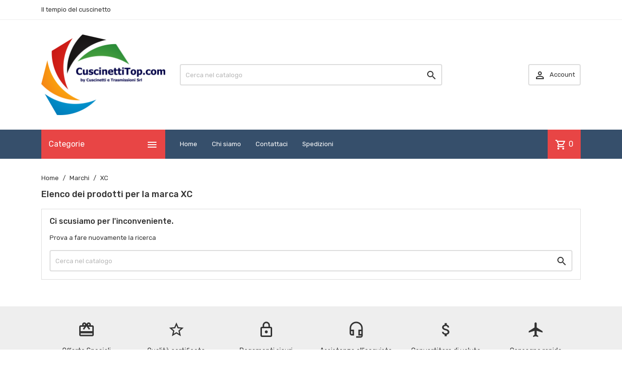

--- FILE ---
content_type: text/html; charset=utf-8
request_url: https://www.cuscinettitop.com/brand/149-xc
body_size: 25080
content:
<!doctype html>
<html lang="it">

  <head>
    
      
  <meta charset="utf-8">


  <meta http-equiv="x-ua-compatible" content="ie=edge">



  <title>XC</title>
  <meta name="description" content="">
  <meta name="keywords" content="">
      
        



  <meta name="viewport" content="width=device-width, initial-scale=1">



  <link rel="icon" type="image/vnd.microsoft.icon" href="https://www.cuscinettitop.com/img/favicon.ico?1628622661">
  <link rel="shortcut icon" type="image/x-icon" href="https://www.cuscinettitop.com/img/favicon.ico?1628622661">



    <link rel="stylesheet" href="https://www.cuscinettitop.com/themes/MegaShop/assets/cache/theme-062d0083.css" type="text/css" media="all">

<link rel="stylesheet" href="https://fonts.googleapis.com/css?family=Material+Icons+Outlined%7CRubik:400,500">


  

  <script type="text/javascript">
        var TptnCdDays = "Days";
        var TptnCdHrs = "Hrs";
        var TptnCdMins = "Mins";
        var TptnCdSecs = "Secs";
        var prestashop = {"cart":{"products":[],"totals":{"total":{"type":"total","label":"Totale","amount":0,"value":"0,00\u00a0\u20ac"},"total_including_tax":{"type":"total","label":"Totale (tasse incl.)","amount":0,"value":"0,00\u00a0\u20ac"},"total_excluding_tax":{"type":"total","label":"Totale (tasse escl.)","amount":0,"value":"0,00\u00a0\u20ac"}},"subtotals":{"products":{"type":"products","label":"Totale parziale","amount":0,"value":"0,00\u00a0\u20ac"},"discounts":null,"shipping":{"type":"shipping","label":"Spedizione","amount":0,"value":""},"tax":null},"products_count":0,"summary_string":"0 articoli","vouchers":{"allowed":0,"added":[]},"discounts":[],"minimalPurchase":0,"minimalPurchaseRequired":""},"currency":{"name":"Euro","iso_code":"EUR","iso_code_num":"978","sign":"\u20ac"},"customer":{"lastname":null,"firstname":null,"email":null,"birthday":null,"newsletter":null,"newsletter_date_add":null,"optin":null,"website":null,"company":null,"siret":null,"ape":null,"is_logged":false,"gender":{"type":null,"name":null},"addresses":[]},"language":{"name":"Italiano (Italian)","iso_code":"it","locale":"it-IT","language_code":"it","is_rtl":"0","date_format_lite":"d\/m\/Y","date_format_full":"d\/m\/Y H:i:s","id":1},"page":{"title":"","canonical":null,"meta":{"title":"XC","description":"","keywords":"","robots":"index"},"page_name":"manufacturer","body_classes":{"lang-it":true,"lang-rtl":false,"country-IT":true,"currency-EUR":true,"layout-full-width":true,"page-manufacturer":true,"tax-display-enabled":true},"admin_notifications":[]},"shop":{"name":"CuscinettiTop","logo":"https:\/\/www.cuscinettitop.com\/img\/cuscinettitop-logo-1628622661.jpg","stores_icon":"https:\/\/www.cuscinettitop.com\/img\/logo_stores.png","favicon":"https:\/\/www.cuscinettitop.com\/img\/favicon.ico"},"urls":{"base_url":"https:\/\/www.cuscinettitop.com\/","current_url":"https:\/\/www.cuscinettitop.com\/brand\/149-xc","shop_domain_url":"https:\/\/www.cuscinettitop.com","img_ps_url":"https:\/\/www.cuscinettitop.com\/img\/","img_cat_url":"https:\/\/www.cuscinettitop.com\/img\/c\/","img_lang_url":"https:\/\/www.cuscinettitop.com\/img\/l\/","img_prod_url":"https:\/\/www.cuscinettitop.com\/img\/p\/","img_manu_url":"https:\/\/www.cuscinettitop.com\/img\/m\/","img_sup_url":"https:\/\/www.cuscinettitop.com\/img\/su\/","img_ship_url":"https:\/\/www.cuscinettitop.com\/img\/s\/","img_store_url":"https:\/\/www.cuscinettitop.com\/img\/st\/","img_col_url":"https:\/\/www.cuscinettitop.com\/img\/co\/","img_url":"https:\/\/www.cuscinettitop.com\/themes\/MegaShop\/assets\/img\/","css_url":"https:\/\/www.cuscinettitop.com\/themes\/MegaShop\/assets\/css\/","js_url":"https:\/\/www.cuscinettitop.com\/themes\/MegaShop\/assets\/js\/","pic_url":"https:\/\/www.cuscinettitop.com\/upload\/","pages":{"address":"https:\/\/www.cuscinettitop.com\/indirizzo","addresses":"https:\/\/www.cuscinettitop.com\/indirizzi","authentication":"https:\/\/www.cuscinettitop.com\/login","cart":"https:\/\/www.cuscinettitop.com\/carrello","category":"https:\/\/www.cuscinettitop.com\/index.php?controller=category","cms":"https:\/\/www.cuscinettitop.com\/index.php?controller=cms","contact":"https:\/\/www.cuscinettitop.com\/contattaci","discount":"https:\/\/www.cuscinettitop.com\/buoni-sconto","guest_tracking":"https:\/\/www.cuscinettitop.com\/tracciatura-ospite","history":"https:\/\/www.cuscinettitop.com\/cronologia-ordini","identity":"https:\/\/www.cuscinettitop.com\/dati-personali","index":"https:\/\/www.cuscinettitop.com\/","my_account":"https:\/\/www.cuscinettitop.com\/account","order_confirmation":"https:\/\/www.cuscinettitop.com\/conferma-ordine","order_detail":"https:\/\/www.cuscinettitop.com\/index.php?controller=order-detail","order_follow":"https:\/\/www.cuscinettitop.com\/segui-ordine","order":"https:\/\/www.cuscinettitop.com\/ordine","order_return":"https:\/\/www.cuscinettitop.com\/index.php?controller=order-return","order_slip":"https:\/\/www.cuscinettitop.com\/buono-ordine","pagenotfound":"https:\/\/www.cuscinettitop.com\/pagina-non-trovata","password":"https:\/\/www.cuscinettitop.com\/recupero-password","pdf_invoice":"https:\/\/www.cuscinettitop.com\/index.php?controller=pdf-invoice","pdf_order_return":"https:\/\/www.cuscinettitop.com\/index.php?controller=pdf-order-return","pdf_order_slip":"https:\/\/www.cuscinettitop.com\/index.php?controller=pdf-order-slip","prices_drop":"https:\/\/www.cuscinettitop.com\/offerte","product":"https:\/\/www.cuscinettitop.com\/index.php?controller=product","search":"https:\/\/www.cuscinettitop.com\/ricerca","sitemap":"https:\/\/www.cuscinettitop.com\/Mappa del sito","stores":"https:\/\/www.cuscinettitop.com\/negozi","supplier":"https:\/\/www.cuscinettitop.com\/fornitori","register":"https:\/\/www.cuscinettitop.com\/login?create_account=1","order_login":"https:\/\/www.cuscinettitop.com\/ordine?login=1"},"alternative_langs":[],"theme_assets":"\/themes\/MegaShop\/assets\/","actions":{"logout":"https:\/\/www.cuscinettitop.com\/?mylogout="},"no_picture_image":{"bySize":{"small_default":{"url":"https:\/\/www.cuscinettitop.com\/img\/p\/it-default-small_default.jpg","width":98,"height":98},"cart_default":{"url":"https:\/\/www.cuscinettitop.com\/img\/p\/it-default-cart_default.jpg","width":125,"height":125},"home_default":{"url":"https:\/\/www.cuscinettitop.com\/img\/p\/it-default-home_default.jpg","width":220,"height":220},"large_default":{"url":"https:\/\/www.cuscinettitop.com\/img\/p\/it-default-large_default.jpg","width":800,"height":800}},"small":{"url":"https:\/\/www.cuscinettitop.com\/img\/p\/it-default-small_default.jpg","width":98,"height":98},"medium":{"url":"https:\/\/www.cuscinettitop.com\/img\/p\/it-default-home_default.jpg","width":220,"height":220},"large":{"url":"https:\/\/www.cuscinettitop.com\/img\/p\/it-default-large_default.jpg","width":800,"height":800},"legend":""}},"configuration":{"display_taxes_label":true,"display_prices_tax_incl":false,"is_catalog":false,"show_prices":true,"opt_in":{"partner":true},"quantity_discount":{"type":"discount","label":"Sconto unit\u00e0"},"voucher_enabled":0,"return_enabled":0},"field_required":[],"breadcrumb":{"links":[{"title":"Home","url":"https:\/\/www.cuscinettitop.com\/"},{"title":"Marchi","url":"https:\/\/www.cuscinettitop.com\/brands"},{"title":"XC","url":"https:\/\/www.cuscinettitop.com\/brand\/149-xc"}],"count":3},"link":{"protocol_link":"https:\/\/","protocol_content":"https:\/\/"},"time":1769235571,"static_token":"a148b54e889a62711da3c8e7f4820e35","token":"4f4da904a109f6ae277260e4bc3942f5","debug":false};
        var psemailsubscription_subscription = "https:\/\/www.cuscinettitop.com\/module\/ps_emailsubscription\/subscription";
        var psr_icon_color = "#F19D76";
      </script>



  <script type="text/javascript">
var tptntopbkg_default = '364F6B',
	tptntitlebkg_default = 'E84545',
	tptncartbkg_default = 'E84545',
	tptnpnameclr_default = '105BD5',
	tptnpriceclr_default = 'E84545',
	tptnnewbkg_default = '2AC97A',
	tptnsalebkg_default = 'E84545',
	tptnbtnbkg_default = 'E84545',
	TptnStickyLG = true,
	TptnStickySM = true,
	TptnBackTop = true,
	TptnCrslAutoplay = false;
</script>
<style type="text/css">
	#header .header-bottom,
	#header .mobile-header-bottom,
	body#checkout .checkout-step.-current .step-title {background-color:#364F6B;}
	#header .dtmenu-title,
	#header .mbmenu-title,
	#search_filters_wrapper.filter-show .block-title,
	.crsl-title h2:before,
	.crsl-title h4:before {background-color:#E84545;}
	#_desktop_blockcart-wrapper .m-toggle,
	.tptncart .minicart-title {background-color:#E84545;}
	.product-title a {color:#105BD5;}
	.product-price-and-shipping .price,
	.product-price {color:#E84545;}
	.product-flags .new {background-color:#2AC97A;}
	.product-flags .discount,
	.product-flags .on-sale {background-color:#E84545;}
	.btn-primary {background-color:#E84545;}
</style><script src="https://www.google.com/recaptcha/api.js?onload=onloadCallback&render=explicit&hl=it"
        async defer></script>
<script type="text/javascript">
        var PA_GOOGLE_CAPTCHA_SITE_KEY = '6LcCp-wqAAAAAMAwX9FpONWbZvwloB2X3QUm_mr0';
    
    var recaptchaWidgets = [];
    var onloadCallback = function () {
        ets_captcha_load(document.getElementsByTagName('form'));
    };
    var ets_captcha_load = function (forms) {
        var pattern = /(^|\s)g-recaptcha(\s|$)/;
        for (var i = 0; i < forms.length; i++) {
            var items = forms[i].getElementsByTagName('div');
            for (var k = 0; k < items.length; k++) {
                if (items[k].className && items[k].className.match(pattern) && PA_GOOGLE_CAPTCHA_SITE_KEY) {
                    var widget_id = grecaptcha.render(items[k], {
                        'sitekey': PA_GOOGLE_CAPTCHA_SITE_KEY,
                        'theme': 'light',
                    });
                    recaptchaWidgets.push(widget_id);
                    break;
                }
            }
        }
    };
    </script>




    
  </head>

  <body id="manufacturer" class="lang-it country-it currency-eur layout-full-width page-manufacturer tax-display-enabled">
    
    
      
    

    <main>
      
              

      <header id="header">
        
          

  <div class="header-nav">
    <div class="container">
      
      <div id="tptnhtmlbox1" class="hidden-sm-down"><p>Il tempio del cuscinetto</p></div>
    </div>
  </div>



  <div class="header-top hidden-lg-down">
    <div class="container">
    <div class="row">
      <div id="_desktop_shop-logo" class="shop-logo col-xl-3">
                <a href="https://www.cuscinettitop.com/">
            <img class="logo" src="https://www.cuscinettitop.com/img/cuscinettitop-logo-1628622661.jpg" alt="CuscinettiTop">
          </a>
            </div>
      <div id="_desktop_tptnsearch" data-search-controller-url="//www.cuscinettitop.com/ricerca" class="tptnsearch col-xl-6">
    <form method="get" action="//www.cuscinettitop.com/ricerca" id="searchbox">
        <input type="hidden" name="controller" value="search">
        <input type="text" name="s" value="" placeholder="Cerca nel catalogo" aria-label="Cerca">
        <button type="submit">
            <i class="material-icons search">&#xE8B6;</i>
        </button>
    </form>
</div><div id="_desktop_user-info" class="user-info col-xl-3">
<div class="login-register">
  <div class="m-toggle">
    <i class="material-icons">&#xE8A6;</i>
    <span class="m-toggle-title">Account</span>
  </div>
  <ul class="dropdown-content">
      <li><a href="https://www.cuscinettitop.com/account" title="Accedi al tuo account cliente" rel="nofollow">Accedi</a></li>
    <li><a href="https://www.cuscinettitop.com/login?create_account=1" title="Register your new customer account" rel="nofollow">Register</a></li>
    </ul>
</div>
</div>


</div> <!-- .row -->
</div> <!-- .container -->
</div> <!-- .header-top -->

<div class="header-bottom hidden-lg-down">
  <div class="container">
  <div class="row">
    <div id="tptndesktopmenu" class="col-xl-3 hidden-lg-down">
      <div class="dtmenu">
        <div class="dtmenu-title">Categorie<i class="material-icons">&#xE5D2;</i></div>
        <div class="dtmenu-list">
          <ul id="megamenu" class="menu right">
            <li data-depth="0">
        <a href="https://www.cuscinettitop.com/12-cuscinetti" >
          Cuscinetti
        </a>
                  <ul>
            
            <li data-depth="1">
        <a href="https://www.cuscinettitop.com/1098-boccole-in-acciaio-flangiate" >
          Boccole in acciaio flangiate
        </a>
              </li>
          <li data-depth="1">
        <a href="https://www.cuscinettitop.com/999-cuscinetti-orientabili-a-sfere-in-acciaio-inox" >
          Cuscinetti orientabili a sfere in acciaio inox
        </a>
              </li>
          <li data-depth="1">
        <a href="https://www.cuscinettitop.com/997-teste-a-snodo-per-idraulica" >
          Teste a snodo per idraulica
        </a>
              </li>
          <li data-depth="1">
        <a href="https://www.cuscinettitop.com/996-ralle-reggispinta" >
          Ralle reggispinta
        </a>
              </li>
          <li data-depth="1">
        <a href="https://www.cuscinettitop.com/141-guarnizioni" >
          Guarnizioni
        </a>
              </li>
          <li data-depth="1">
        <a href="https://www.cuscinettitop.com/592-cuscinetti-combfag-inati-radio-assiali" >
          cuscinetti combFag-Inati radio/assiali
        </a>
              </li>
          <li data-depth="1">
        <a href="https://www.cuscinettitop.com/742-pignoni-corone-ingranaggi" >
          Pignoni Corone Ingranaggi
        </a>
              </li>
          <li data-depth="1">
        <a href="https://www.cuscinettitop.com/274-cuscinetti-a-sfere" >
          Cuscinetti a Sfere
        </a>
                  <ul>
            
            <li data-depth="2">
        <a href="https://www.cuscinettitop.com/1000-cuscinetti-orientabili-a-sfere-in-acciaio-inossidabile" >
          Cuscinetti orientabili a sfere in acciaio inossidabile
        </a>
              </li>
      
          </ul>
              </li>
          <li data-depth="1">
        <a href="https://www.cuscinettitop.com/591-cuscinetti-combfag-inati" >
          Cuscinetti combFag-Inati
        </a>
              </li>
          <li data-depth="1">
        <a href="https://www.cuscinettitop.com/13-cuscinetti-radiali-a-sfera" >
          Cuscinetti Radiali a Sfera
        </a>
              </li>
          <li data-depth="1">
        <a href="https://www.cuscinettitop.com/112-cuscinetti-radiali-rigidi-a-sfera" >
          Cuscinetti radiali rigidi a sfera
        </a>
              </li>
          <li data-depth="1">
        <a href="https://www.cuscinettitop.com/86-cuscinetti-radiali-ad-una-corona-di-sfere" >
          Cuscinetti radiali ad una corona di sfere
        </a>
              </li>
          <li data-depth="1">
        <a href="https://www.cuscinettitop.com/455-cuscinetti-per-industria" >
          Cuscinetti per industria
        </a>
              </li>
          <li data-depth="1">
        <a href="https://www.cuscinettitop.com/377-cuscinetti-a-sfere-ad-una-fila-di-sfere" >
          Cuscinetti a sfere ad una fila di sfere
        </a>
              </li>
          <li data-depth="1">
        <a href="https://www.cuscinettitop.com/519-cuscinetti-autoallineanti" >
          Cuscinetti autoallineanti
        </a>
              </li>
          <li data-depth="1">
        <a href="https://www.cuscinettitop.com/161-cuscinetti-bombati" >
          Cuscinetti bombati
        </a>
              </li>
          <li data-depth="1">
        <a href="https://www.cuscinettitop.com/679-cuscinetti-alternatori" >
          Cuscinetti alternatori
        </a>
              </li>
          <li data-depth="1">
        <a href="https://www.cuscinettitop.com/39-cuscinetti-con-anello-di-bloccaggio" >
          cuscinetti con anello di bloccaggio
        </a>
              </li>
          <li data-depth="1">
        <a href="https://www.cuscinettitop.com/301-cuscinetto-con-collare-eccentrico" >
          Cuscinetto Con Collare Eccentrico
        </a>
              </li>
          <li data-depth="1">
        <a href="https://www.cuscinettitop.com/173-cuscinetti-per-aria-condizionata" >
          Cuscinetti per Aria Condizionata
        </a>
              </li>
          <li data-depth="1">
        <a href="https://www.cuscinettitop.com/275-cuscinetti-per-supporti" >
          Cuscinetti per supporti
        </a>
              </li>
          <li data-depth="1">
        <a href="https://www.cuscinettitop.com/279-cuscinetti-anticorrosione" >
          Cuscinetti anticorrosione
        </a>
              </li>
          <li data-depth="1">
        <a href="https://www.cuscinettitop.com/75-cuscinetti-inox" >
          Cuscinetti Inox
        </a>
              </li>
          <li data-depth="1">
        <a href="https://www.cuscinettitop.com/74-cuscinetti-inox" >
          Cuscinetti Inox
        </a>
              </li>
          <li data-depth="1">
        <a href="https://www.cuscinettitop.com/517-cuscinetti-in-acciaio-inossidabile-serie-602z2rs622z2rs632z2rs" >
          Cuscinetti in acciaio inossidabile serie 60..2Z,2RS,62..2Z,2RS,63..2Z,2RS,
        </a>
              </li>
          <li data-depth="1">
        <a href="https://www.cuscinettitop.com/330-cuscinetti-settore-alimentare" >
          Cuscinetti settore alimentare
        </a>
              </li>
          <li data-depth="1">
        <a href="https://www.cuscinettitop.com/521-cuscinetti-antiruggine-serie-60626364618619622623323367618" >
          Cuscinetti antiruggine serie 60..62..63..64..618..619..622..623..32..33..67..618..
        </a>
              </li>
          <li data-depth="1">
        <a href="https://www.cuscinettitop.com/518-cuscinetti-serie-6176186226232z-2rs-in-acciaio-inossidabile" >
          Cuscinetti serie 617..618..622..623..2Z-2RS, in acciaio inossidabile
        </a>
              </li>
          <li data-depth="1">
        <a href="https://www.cuscinettitop.com/522-cuscinetti-antiruggine" >
          Cuscinetti antiruggine
        </a>
              </li>
          <li data-depth="1">
        <a href="https://www.cuscinettitop.com/265-cuscinetti-in-acciaio-inossidabile" >
          Cuscinetti In Acciaio Inossidabile
        </a>
              </li>
          <li data-depth="1">
        <a href="https://www.cuscinettitop.com/458-microcuscinetti-flangiati-inox" >
          Microcuscinetti flangiati inox
        </a>
              </li>
          <li data-depth="1">
        <a href="https://www.cuscinettitop.com/355-cuscinetti-flangiati-inox" >
          Cuscinetti flangiati inox
        </a>
              </li>
          <li data-depth="1">
        <a href="https://www.cuscinettitop.com/555-cuscinetti-flangiati-da-un-solo-lato-in-acciaio-inossidabile-serie-f-mf" >
          Cuscinetti flangiati da un solo lato in acciaio inossidabile Serie F-MF
        </a>
              </li>
          <li data-depth="1">
        <a href="https://www.cuscinettitop.com/457-microcuscinetti-inox" >
          Microcuscinetti inox
        </a>
              </li>
          <li data-depth="1">
        <a href="https://www.cuscinettitop.com/557-cuscinetti-flangiati-da-un-solo-lato-serie-f-mf-in-acciaio-inoxmisure-in-pollici" >
          Cuscinetti flangiati da un solo lato Serie F-MF in acciaio inox,misure in pollici
        </a>
              </li>
          <li data-depth="1">
        <a href="https://www.cuscinettitop.com/433-cuscinetti-inox-per-supporti" >
          Cuscinetti Inox Per Supporti
        </a>
              </li>
          <li data-depth="1">
        <a href="https://www.cuscinettitop.com/168-cuscinetti-per-supporti-inox" >
          Cuscinetti per supporti inox
        </a>
              </li>
          <li data-depth="1">
        <a href="https://www.cuscinettitop.com/24-cuscinetti-y" >
          Cuscinetti Y
        </a>
              </li>
          <li data-depth="1">
        <a href="https://www.cuscinettitop.com/167-microcuscinetti-flangiati" >
          Microcuscinetti Flangiati
        </a>
              </li>
          <li data-depth="1">
        <a href="https://www.cuscinettitop.com/166-cuscinetti-flangiati" >
          Cuscinetti flangiati
        </a>
              </li>
          <li data-depth="1">
        <a href="https://www.cuscinettitop.com/64-microcuscinetti" >
          Microcuscinetti
        </a>
              </li>
          <li data-depth="1">
        <a href="https://www.cuscinettitop.com/554-cuscinetti-flangiati-da-un-solo-lato-serie-f-mf" >
          Cuscinetti flangiati da un solo lato Serie F-MF
        </a>
              </li>
          <li data-depth="1">
        <a href="https://www.cuscinettitop.com/556-cuscinetti-flangiati-da-un-solo-lato-serie-f-mf-dimensioni-in-pollici" >
          Cuscinetti flangiati da un solo lato Serie F-MF dimensioni in pollici
        </a>
              </li>
          <li data-depth="1">
        <a href="https://www.cuscinettitop.com/183-cuscinetti-a-gola-profonda" >
          Cuscinetti A Gola Profonda
        </a>
              </li>
          <li data-depth="1">
        <a href="https://www.cuscinettitop.com/184-cuscinetti-scanalati" >
          Cuscinetti scanalati
        </a>
              </li>
          <li data-depth="1">
        <a href="https://www.cuscinettitop.com/185-cuscinetti-con-tagli-a-sfere" >
          Cuscinetti con tagli a sfere
        </a>
              </li>
          <li data-depth="1">
        <a href="https://www.cuscinettitop.com/376-cuscinetti-a-sfere-a-due-corone-di-sfere" >
          Cuscinetti a sfere a due corone di sfere
        </a>
              </li>
          <li data-depth="1">
        <a href="https://www.cuscinettitop.com/159-cuscinetti-radiali-a-due-corone-di-sfere" >
          Cuscinetti radiali a due corone di sfere
        </a>
              </li>
          <li data-depth="1">
        <a href="https://www.cuscinettitop.com/62-microcuscinetti-metrici" >
          Microcuscinetti Metrici
        </a>
              </li>
          <li data-depth="1">
        <a href="https://www.cuscinettitop.com/508-cuscinetti-inch" >
          Cuscinetti INCH
        </a>
              </li>
          <li data-depth="1">
        <a href="https://www.cuscinettitop.com/63-microcuscinetti-in-pollici" >
          Microcuscinetti In Pollici
        </a>
              </li>
          <li data-depth="1">
        <a href="https://www.cuscinettitop.com/160-cuscinetti-in-pollici" >
          Cuscinetti in pollici
        </a>
              </li>
          <li data-depth="1">
        <a href="https://www.cuscinettitop.com/369-cuscinetti-speciali-in-pollici" >
          Cuscinetti Speciali In Pollici
        </a>
              </li>
          <li data-depth="1">
        <a href="https://www.cuscinettitop.com/234-cuscinetti-alta-temperatura" >
          Cuscinetti alta temperatura
        </a>
              </li>
          <li data-depth="1">
        <a href="https://www.cuscinettitop.com/235-cuscinetti-alta-bassa-temperatura" >
          Cuscinetti alta-bassa temperatura
        </a>
              </li>
          <li data-depth="1">
        <a href="https://www.cuscinettitop.com/470-cuscinetti-bonderizzati" >
          Cuscinetti bonderizzati
        </a>
              </li>
          <li data-depth="1">
        <a href="https://www.cuscinettitop.com/290-cuscinetti-inox-per-alimenti" >
          Cuscinetti inox per alimenti
        </a>
              </li>
          <li data-depth="1">
        <a href="https://www.cuscinettitop.com/246-cuscinetti-oscillanti" >
          Cuscinetti oscillanti
        </a>
              </li>
          <li data-depth="1">
        <a href="https://www.cuscinettitop.com/14-cuscinetti-orientabili-a-sfere" >
          Cuscinetti Orientabili a Sfere
        </a>
              </li>
          <li data-depth="1">
        <a href="https://www.cuscinettitop.com/174-cuscinetti-orientabili-a-sfere-ad-una-corona" >
          Cuscinetti orientabili a sfere ad una corona
        </a>
              </li>
          <li data-depth="1">
        <a href="https://www.cuscinettitop.com/175-cuscinetti-orientabili-a-sfere-a-due-corone" >
          Cuscinetti orientabili a sfere a due corone
        </a>
              </li>
          <li data-depth="1">
        <a href="https://www.cuscinettitop.com/565-cuscinetti-oscillanti-a-due-file-di-sfere" >
          Cuscinetti oscillanti a due file di sfere
        </a>
              </li>
          <li data-depth="1">
        <a href="https://www.cuscinettitop.com/40-cuscinetti-per-mandrini" >
          cuscinetti per mandrini
        </a>
              </li>
          <li data-depth="1">
        <a href="https://www.cuscinettitop.com/568-cuscinetti-per-macchine-utensili" >
          Cuscinetti per macchine utensili
        </a>
              </li>
          <li data-depth="1">
        <a href="https://www.cuscinettitop.com/567-cuscinetti-per-macchine-utensili-a-sfere-e-a-rullini" >
          Cuscinetti per macchine utensili a sfere e a rullini
        </a>
              </li>
          <li data-depth="1">
        <a href="https://www.cuscinettitop.com/415-cuscinetti-per-mandrini-a-una-corona-di-sfere" >
          Cuscinetti Per Mandrini A Una Corona Di Sfere
        </a>
              </li>
          <li data-depth="1">
        <a href="https://www.cuscinettitop.com/416-cuscinetti-per-mandrini-a-due-corone-di-sfere" >
          Cuscinetti per mandrini a due corone di sfere
        </a>
              </li>
          <li data-depth="1">
        <a href="https://www.cuscinettitop.com/411-cuscinetti-per-mandrini-ad-una-fila-di-rulli" >
          Cuscinetti per mandrini ad una fila di rulli
        </a>
              </li>
          <li data-depth="1">
        <a href="https://www.cuscinettitop.com/412-cuscinetti-per-mandrini-a-due-file-di-rulli" >
          Cuscinetti per mandrini a due file di rulli
        </a>
              </li>
          <li data-depth="1">
        <a href="https://www.cuscinettitop.com/287-cuscinetti-super-precision" >
          Cuscinetti Super-precision
        </a>
              </li>
          <li data-depth="1">
        <a href="https://www.cuscinettitop.com/286-cuscinetti-di-precisione" >
          Cuscinetti di precisione
        </a>
              </li>
          <li data-depth="1">
        <a href="https://www.cuscinettitop.com/417-cuscinetti-di-precisione-a-una-corona-di-sfere" >
          Cuscinetti di precisione a una corona di sfere
        </a>
              </li>
          <li data-depth="1">
        <a href="https://www.cuscinettitop.com/413-cuscinetti-di-precisione-ad-una-fila-di-rulli" >
          Cuscinetti di precisione ad una fila di rulli
        </a>
              </li>
          <li data-depth="1">
        <a href="https://www.cuscinettitop.com/418-cuscinetti-di-precisione-a-due-corone-di-sfere" >
          Cuscinetti di precisione a due corone di sfere
        </a>
              </li>
          <li data-depth="1">
        <a href="https://www.cuscinettitop.com/414-cuscinetti-di-precisione-a-due-file-di-rulli" >
          Cuscinetti di precisione a due file di rulli
        </a>
              </li>
          <li data-depth="1">
        <a href="https://www.cuscinettitop.com/15-cuscinetti-obliqui-a-sfere" >
          Cuscinetti Obliqui a Sfere
        </a>
              </li>
          <li data-depth="1">
        <a href="https://www.cuscinettitop.com/178-cuscinetti-angolari-a-contatto-obliquo" >
          Cuscinetti angolari a contatto obliquo
        </a>
              </li>
          <li data-depth="1">
        <a href="https://www.cuscinettitop.com/179-cuscinetti-angolari" >
          Cuscinetti angolari
        </a>
              </li>
          <li data-depth="1">
        <a href="https://www.cuscinettitop.com/176-cuscinetti-obliqui-a-sfere-ad-una-corona" >
          Cuscinetti obliqui a sfere ad una corona
        </a>
              </li>
          <li data-depth="1">
        <a href="https://www.cuscinettitop.com/277-cuscinetti-a-sfere-a-contatto-obliquoa-due-corone" >
          Cuscinetti a sfere a contatto obliquo,a due corone
        </a>
              </li>
          <li data-depth="1">
        <a href="https://www.cuscinettitop.com/177-cuscinetti-obliqui-a-sfere-a-due-corone" >
          Cuscinetti obliqui a sfere a due corone
        </a>
              </li>
          <li data-depth="1">
        <a href="https://www.cuscinettitop.com/204-cuscinetti-di-accoppiamento" >
          Cuscinetti di accoppiamento
        </a>
              </li>
          <li data-depth="1">
        <a href="https://www.cuscinettitop.com/209-snodi-sferici" >
          Snodi sferici
        </a>
              </li>
          <li data-depth="1">
        <a href="https://www.cuscinettitop.com/16-cuscinetti-a-rulli-conici" >
          Cuscinetti A Rulli Conici
        </a>
              </li>
          <li data-depth="1">
        <a href="https://www.cuscinettitop.com/227-cuscinetti-a-rulli-conicia-una-corona" >
          Cuscinetti a rulli conici,a una corona
        </a>
              </li>
          <li data-depth="1">
        <a href="https://www.cuscinettitop.com/526-cuscinetti-a-rulli-conici-serie-3220032300320003120031300331003320032900" >
          Cuscinetti a rulli conici serie 32200,32300,32000,31200,31300,33100,33200,32900,
        </a>
              </li>
          <li data-depth="1">
        <a href="https://www.cuscinettitop.com/424-cuscinetti-a-rulli-conici-in-pollici" >
          Cuscinetti a rulli conici in pollici
        </a>
              </li>
          <li data-depth="1">
        <a href="https://www.cuscinettitop.com/106-cuscinetti-radenti" >
          Cuscinetti radenti
        </a>
              </li>
          <li data-depth="1">
        <a href="https://www.cuscinettitop.com/107-boccole-autolubrificanti" >
          Boccole autolubrificanti
        </a>
              </li>
          <li data-depth="1">
        <a href="https://www.cuscinettitop.com/672-boccole" >
          BOCCOLE
        </a>
              </li>
          <li data-depth="1">
        <a href="https://www.cuscinettitop.com/689-boccole-in-bronzo" >
          Boccole in bronzo
        </a>
              </li>
          <li data-depth="1">
        <a href="https://www.cuscinettitop.com/691-cuscinetti-sinterizzati-autolubrificanti" >
          Cuscinetti sinterizzati autolubrificanti
        </a>
              </li>
          <li data-depth="1">
        <a href="https://www.cuscinettitop.com/674-cuscinetti-a-secco" >
          Cuscinetti a secco
        </a>
              </li>
          <li data-depth="1">
        <a href="https://www.cuscinettitop.com/690-boccole-in-bronzo-flangiate" >
          Boccole in bronzo flangiate
        </a>
              </li>
          <li data-depth="1">
        <a href="https://www.cuscinettitop.com/181-cuscinetti-a-rulli-cilindrici-ad-una-corona-di-rulli" >
          Cuscinetti a rulli cilindrici ad una corona di rulli
        </a>
              </li>
          <li data-depth="1">
        <a href="https://www.cuscinettitop.com/671-boccole-in-bronzo-sinterizzato" >
          Boccole in bronzo sinterizzato
        </a>
              </li>
          <li data-depth="1">
        <a href="https://www.cuscinettitop.com/337-cuscinetti-a-rulli-cilindrici-a-due-corone-di-rulli" >
          Cuscinetti a rulli cilindrici a due corone di rulli
        </a>
              </li>
          <li data-depth="1">
        <a href="https://www.cuscinettitop.com/17-cuscinetti-a-rulli-cilindrici" >
          Cuscinetti a Rulli Cilindrici
        </a>
              </li>
          <li data-depth="1">
        <a href="https://www.cuscinettitop.com/18-cuscinetti-orientabili-a-rulli" >
          Cuscinetti Orientabili a Rulli
        </a>
              </li>
          <li data-depth="1">
        <a href="https://www.cuscinettitop.com/57-cuscinetti-radiali-a-rulli-cilindrici" >
          cuscinetti radiali a rulli cilindrici
        </a>
              </li>
          <li data-depth="1">
        <a href="https://www.cuscinettitop.com/182-cuscinetti-radiali-orientabili-a-rulli" >
          Cuscinetti radiali orientabili a rulli
        </a>
              </li>
          <li data-depth="1">
        <a href="https://www.cuscinettitop.com/180-cuscinetti-rulli-a-botte" >
          Cuscinetti rulli a botte
        </a>
              </li>
          <li data-depth="1">
        <a href="https://www.cuscinettitop.com/113-cuscinetti-orientabili-a-rulli-ad-una-corona-di-rulli" >
          Cuscinetti orientabili a rulli ad una corona di rulli
        </a>
              </li>
          <li data-depth="1">
        <a href="https://www.cuscinettitop.com/114-cuscinetti-orientabili-a-rulli-a-due-corone-di-rulli" >
          Cuscinetti orientabili a rulli a due corone di rulli
        </a>
              </li>
          <li data-depth="1">
        <a href="https://www.cuscinettitop.com/221-cuscinetti-orientabili-a-rulli-schermati" >
          Cuscinetti orientabili a rulli schermati
        </a>
              </li>
          <li data-depth="1">
        <a href="https://www.cuscinettitop.com/564-cuscinetti-oscillanti-a-due-corone-di-rulli-cilindrici" >
          Cuscinetti oscillanti a due corone di rulli cilindrici
        </a>
              </li>
          <li data-depth="1">
        <a href="https://www.cuscinettitop.com/563-cuscinetti-oscillanti-a-rulli-cilindrici-con-schermi-antimpurita-serie-222002230023200" >
          Cuscinetti oscillanti a rulli cilindrici con schermi antimpurità serie 22200,22300,23200,
        </a>
              </li>
          <li data-depth="1">
        <a href="https://www.cuscinettitop.com/383-cuscinetti-per-vibrovaglia" >
          Cuscinetti per vibrovaglia
        </a>
              </li>
          <li data-depth="1">
        <a href="https://www.cuscinettitop.com/20-cuscinetti-assiali-a-rulli" >
          Cuscinetti Assiali a Rulli
        </a>
              </li>
          <li data-depth="1">
        <a href="https://www.cuscinettitop.com/122-cuscinetti-assiali-orientabili-a-rulli" >
          Cuscinetti assiali orientabili a rulli
        </a>
              </li>
          <li data-depth="1">
        <a href="https://www.cuscinettitop.com/23-cuscinetti-assiali-a-rulli-cilindrici" >
          Cuscinetti Assiali a Rulli Cilindrici
        </a>
              </li>
          <li data-depth="1">
        <a href="https://www.cuscinettitop.com/19-cuscinetti-assiali-a-sfere" >
          Cuscinetti Assiali a Sfere
        </a>
                  <ul>
            
            <li data-depth="2">
        <a href="https://www.cuscinettitop.com/186-cuscinetti-assiali-a-sfere-a-semplice-effetto" >
          Cuscinetti assiali a sfere a semplice effetto
        </a>
              </li>
          <li data-depth="2">
        <a href="https://www.cuscinettitop.com/187-cuscinetti-assiali-a-sfere-a-doppio-effetto" >
          Cuscinetti assiali a sfere a doppio effetto
        </a>
              </li>
      
          </ul>
              </li>
          <li data-depth="1">
        <a href="https://www.cuscinettitop.com/271-cuscinetti-assiali-a-rulli-conici" >
          Cuscinetti assiali a rulli conici
        </a>
              </li>
          <li data-depth="1">
        <a href="https://www.cuscinettitop.com/272-cuscinetti-a-rulli-conici-a-spinta" >
          Cuscinetti a rulli conici a spinta
        </a>
              </li>
          <li data-depth="1">
        <a href="https://www.cuscinettitop.com/188-nelementi-del-cuscinetto" >
          N°Elementi del cuscinetto
        </a>
                  <ul>
            
            <li data-depth="2">
        <a href="https://www.cuscinettitop.com/189-1-pezzo" >
          1 pezzo
        </a>
              </li>
          <li data-depth="2">
        <a href="https://www.cuscinettitop.com/190-2-pezzi" >
          2 pezzi
        </a>
              </li>
          <li data-depth="2">
        <a href="https://www.cuscinettitop.com/191-3-pezzi" >
          3 pezzi
        </a>
              </li>
          <li data-depth="2">
        <a href="https://www.cuscinettitop.com/192-4-pezzi" >
          4 pezzi
        </a>
              </li>
          <li data-depth="2">
        <a href="https://www.cuscinettitop.com/193-5-pezzi" >
          5 pezzi
        </a>
              </li>
          <li data-depth="2">
        <a href="https://www.cuscinettitop.com/194-6-pezzi" >
          6 pezzi
        </a>
              </li>
      
          </ul>
              </li>
          <li data-depth="1">
        <a href="https://www.cuscinettitop.com/49-rotelle-a-sfere" >
          Rotelle a sfere
        </a>
              </li>
          <li data-depth="1">
        <a href="https://www.cuscinettitop.com/28-rotelle" >
          Rotelle
        </a>
              </li>
          <li data-depth="1">
        <a href="https://www.cuscinettitop.com/154-rotelle-a-rulli" >
          Rotelle a rulli
        </a>
              </li>
          <li data-depth="1">
        <a href="https://www.cuscinettitop.com/247-rotelle-a-una-corona-di-sfere" >
          Rotelle a una corona di sfere
        </a>
              </li>
          <li data-depth="1">
        <a href="https://www.cuscinettitop.com/266-cuscinetti-assiali-a-sfere-a-semplice-effetto" >
          Cuscinetti assiali a sfere a semplice effetto
        </a>
              </li>
          <li data-depth="1">
        <a href="https://www.cuscinettitop.com/267-cuscinetto-assiale-a-sfere-a-doppio-effetto" >
          Cuscinetto assiale a sfere a doppio effetto
        </a>
              </li>
          <li data-depth="1">
        <a href="https://www.cuscinettitop.com/248-rotelle-a-due-corone-di-sfere" >
          Rotelle a due corone di sfere
        </a>
              </li>
          <li data-depth="1">
        <a href="https://www.cuscinettitop.com/541-rotelle-a-sfere-a-due-corone-di-sfere-serie-lr50lr52lr53lfr30573058" >
          Rotelle a sfere a due corone di sfere serie LR50,LR52,LR53,LFR,3057,3058,
        </a>
              </li>
          <li data-depth="1">
        <a href="https://www.cuscinettitop.com/542-rotelle-a-sfere-ad-una-corona-di-sfere-serie-lr6lr2360" >
          ROTELLE A SFERE AD UNA CORONA DI SFERE SERIE LR6,LR2,360,
        </a>
              </li>
          <li data-depth="1">
        <a href="https://www.cuscinettitop.com/134-rotelle-con-perno-filettato" >
          Rotelle con perno filettato
        </a>
              </li>
          <li data-depth="1">
        <a href="https://www.cuscinettitop.com/149-rulli-di-contrasto" >
          Rulli di contrasto
        </a>
              </li>
          <li data-depth="1">
        <a href="https://www.cuscinettitop.com/148-rulli-di-appoggio" >
          Rulli di appoggio
        </a>
              </li>
          <li data-depth="1">
        <a href="https://www.cuscinettitop.com/77-rulli-di-sostegno" >
          Rulli di sostegno
        </a>
              </li>
          <li data-depth="1">
        <a href="https://www.cuscinettitop.com/82-perni-folli" >
          perni folli
        </a>
                  <ul>
            
            <li data-depth="2">
        <a href="https://www.cuscinettitop.com/83-krppcon-guida-assiale" >
          KR...PP:con guida assiale
        </a>
              </li>
          <li data-depth="2">
        <a href="https://www.cuscinettitop.com/84-kreppcon-guida-assiale" >
          kre..pp:con guida assiale
        </a>
              </li>
      
          </ul>
              </li>
          <li data-depth="1">
        <a href="https://www.cuscinettitop.com/21-cuscinetti-a-rullini" >
          Cuscinetti a Rullini
        </a>
              </li>
          <li data-depth="1">
        <a href="https://www.cuscinettitop.com/78-astucci-a-rullini" >
          astucci a rullini
        </a>
              </li>
          <li data-depth="1">
        <a href="https://www.cuscinettitop.com/244-cuscinetti-a-rullini-con-anelli-stampati" >
          Cuscinetti a rullini con anelli stampati
        </a>
              </li>
          <li data-depth="1">
        <a href="https://www.cuscinettitop.com/115-astucci-a-rullini-con-fondello" >
          Astucci a rullini con fondello
        </a>
              </li>
          <li data-depth="1">
        <a href="https://www.cuscinettitop.com/147-gusci-a-rullini" >
          Gusci a rullini
        </a>
              </li>
          <li data-depth="1">
        <a href="https://www.cuscinettitop.com/443-astucci-a-rullini-in-pollici" >
          Astucci a rullini in pollici
        </a>
              </li>
          <li data-depth="1">
        <a href="https://www.cuscinettitop.com/442-cuscinetti-a-rullini-in-pollici" >
          Cuscinetti a rullini in pollici
        </a>
              </li>
          <li data-depth="1">
        <a href="https://www.cuscinettitop.com/527-cuscinetti-a-rullini-in-pollici-serie-b-bh-bha-sce-sch-jh-bce-bam-ba" >
          Cuscinetti a rullini in pollici serie B- BH-BHA-SCE-SCH-JH-BCE-BAM- BA,
        </a>
              </li>
          <li data-depth="1">
        <a href="https://www.cuscinettitop.com/116-astucci-a-rullini-chiusi-da-un-lato" >
          Astucci a rullini chiusi da un lato
        </a>
              </li>
          <li data-depth="1">
        <a href="https://www.cuscinettitop.com/117-cuscinetti-massicci-a-rullini" >
          Cuscinetti massicci a rullini
        </a>
              </li>
          <li data-depth="1">
        <a href="https://www.cuscinettitop.com/255-cuscinetti-a-rulliniobliqui-a-sfere" >
          Cuscinetti a rullini/obliqui a sfere
        </a>
              </li>
          <li data-depth="1">
        <a href="https://www.cuscinettitop.com/22-cuscinetti-assiali-a-rullini" >
          Cuscinetti Assiali a Rullini
        </a>
              </li>
          <li data-depth="1">
        <a href="https://www.cuscinettitop.com/44-cuscinetti-combinati-radioassiali" >
          cuscinetti combinati radio/assiali
        </a>
              </li>
          <li data-depth="1">
        <a href="https://www.cuscinettitop.com/81-gabbie-rullini" >
          gabbie rullini
        </a>
              </li>
          <li data-depth="1">
        <a href="https://www.cuscinettitop.com/80-anelli-ir" >
          anelli ir
        </a>
              </li>
          <li data-depth="1">
        <a href="https://www.cuscinettitop.com/258-cuscinetti-combinati" >
          Cuscinetti combinati
        </a>
              </li>
          <li data-depth="1">
        <a href="https://www.cuscinettitop.com/243-gruppi-rullini-e-gabbia" >
          Gruppi rullini e gabbia
        </a>
              </li>
          <li data-depth="1">
        <a href="https://www.cuscinettitop.com/79-anelli-interni-ir" >
          anelli interni ir
        </a>
              </li>
          <li data-depth="1">
        <a href="https://www.cuscinettitop.com/256-cuscinetti-a-rulliniassiali-a-sfere" >
          Cuscinetti a rullini/assiali a sfere
        </a>
              </li>
          <li data-depth="1">
        <a href="https://www.cuscinettitop.com/257-cuscinetti-a-rulliniassiali-a-rulli-cilindrici" >
          Cuscinetti a rullini/assiali a rulli cilindrici
        </a>
              </li>
          <li data-depth="1">
        <a href="https://www.cuscinettitop.com/241-anelli-lr" >
          Anelli LR
        </a>
              </li>
          <li data-depth="1">
        <a href="https://www.cuscinettitop.com/242-anelli-interni-lr" >
          Anelli interni LR
        </a>
              </li>
          <li data-depth="1">
        <a href="https://www.cuscinettitop.com/32-bussole" >
          Bussole
        </a>
              </li>
          <li data-depth="1">
        <a href="https://www.cuscinettitop.com/33-bussole-di-trazione" >
          Bussole di Trazione
        </a>
              </li>
          <li data-depth="1">
        <a href="https://www.cuscinettitop.com/34-bussole-di-tensione" >
          Bussole di Tensione
        </a>
              </li>
          <li data-depth="1">
        <a href="https://www.cuscinettitop.com/35-bussole-di-pressione" >
          Bussole di Pressione
        </a>
              </li>
          <li data-depth="1">
        <a href="https://www.cuscinettitop.com/36-ghiere" >
          Ghiere
        </a>
              </li>
          <li data-depth="1">
        <a href="https://www.cuscinettitop.com/139-ghiere-di-bloccaggio" >
          Ghiere di bloccaggio
        </a>
              </li>
          <li data-depth="1">
        <a href="https://www.cuscinettitop.com/410-ghiere-per-alberi" >
          Ghiere per alberi
        </a>
              </li>
          <li data-depth="1">
        <a href="https://www.cuscinettitop.com/237-ghiere-di-precisione" >
          Ghiere di precisione
        </a>
              </li>
          <li data-depth="1">
        <a href="https://www.cuscinettitop.com/238-ghiere-autobloccanti" >
          Ghiere autobloccanti
        </a>
              </li>
          <li data-depth="1">
        <a href="https://www.cuscinettitop.com/251-ghiere-di-bloccaggio-con-fissaggio-integrato" >
          Ghiere di bloccaggio con fissaggio integrato
        </a>
              </li>
          <li data-depth="1">
        <a href="https://www.cuscinettitop.com/252-manicotti-adattatori-per-alberi-inch" >
          Manicotti adattatori per alberi inch
        </a>
              </li>
          <li data-depth="1">
        <a href="https://www.cuscinettitop.com/253-bussole-di-trazione-per-alberi-con-dimensioni-in-pollici" >
          Bussole di trazione per alberi con dimensioni in pollici
        </a>
              </li>
          <li data-depth="1">
        <a href="https://www.cuscinettitop.com/37-rosette" >
          Rosette
        </a>
              </li>
          <li data-depth="1">
        <a href="https://www.cuscinettitop.com/41-cuscinetti-a-quattro-punti-di-contatto" >
          cuscinetti a quattro punti di contatto
        </a>
              </li>
          <li data-depth="1">
        <a href="https://www.cuscinettitop.com/42-cuscinetti-ad-anelli-sottili" >
          cuscinetti ad anelli sottili
        </a>
              </li>
          <li data-depth="1">
        <a href="https://www.cuscinettitop.com/38-lamierini-di-sicurezza" >
          Lamierini di Sicurezza
        </a>
              </li>
          <li data-depth="1">
        <a href="https://www.cuscinettitop.com/45-ralle-di-rotazione" >
          RALLE DI ROTAZIONE
        </a>
              </li>
          <li data-depth="1">
        <a href="https://www.cuscinettitop.com/47-tendicatena-rulli-tendicinghia" >
          tendicatena rulli tendicinghia
        </a>
              </li>
          <li data-depth="1">
        <a href="https://www.cuscinettitop.com/128-cuscinetti-a-strisciamento" >
          CUSCINETTI A STRISCIAMENTO
        </a>
              </li>
          <li data-depth="1">
        <a href="https://www.cuscinettitop.com/58-grassi" >
          GRASSI
        </a>
              </li>
          <li data-depth="1">
        <a href="https://www.cuscinettitop.com/59-oli-lubrificanti" >
          OLI LUBRIFICANTI
        </a>
              </li>
          <li data-depth="1">
        <a href="https://www.cuscinettitop.com/65-cuscinetti-a-rulli-accoppiati" >
          Cuscinetti A Rulli Accoppiati
        </a>
              </li>
          <li data-depth="1">
        <a href="https://www.cuscinettitop.com/119-cuscinetti-assiali-a-sfere-a-contatto-obliquo" >
          Cuscinetti Assiali A Sfere A Contatto Obliquo
        </a>
              </li>
          <li data-depth="1">
        <a href="https://www.cuscinettitop.com/120-gabbie-assiali-a-rulli-cilindrici" >
          Gabbie assiali a rulli cilindrici
        </a>
              </li>
          <li data-depth="1">
        <a href="https://www.cuscinettitop.com/121-ralle-assiali" >
          Ralle assiali
        </a>
              </li>
          <li data-depth="1">
        <a href="https://www.cuscinettitop.com/249-ralle-per-cuscinetti" >
          Ralle per cuscinetti
        </a>
              </li>
          <li data-depth="1">
        <a href="https://www.cuscinettitop.com/250-ralle-per-cuscinetti-assiali" >
          Ralle per cuscinetti assiali
        </a>
              </li>
          <li data-depth="1">
        <a href="https://www.cuscinettitop.com/239-anelli-di-spallamento" >
          Anelli di spallamento
        </a>
              </li>
          <li data-depth="1">
        <a href="https://www.cuscinettitop.com/153-ralle" >
          Ralle
        </a>
              </li>
          <li data-depth="1">
        <a href="https://www.cuscinettitop.com/240-ralle-di-spallamento" >
          Ralle di spallamento
        </a>
              </li>
          <li data-depth="1">
        <a href="https://www.cuscinettitop.com/124-cuscinetti-per-viti-per-ricircolazione" >
          Cuscinetti per viti per ricircolazione
        </a>
              </li>
          <li data-depth="1">
        <a href="https://www.cuscinettitop.com/125-cuscinetti-per-tavole-girevoli" >
          Cuscinetti per tavole girevoli
        </a>
              </li>
          <li data-depth="1">
        <a href="https://www.cuscinettitop.com/126-rulli-tendicinghie" >
          Rulli tendicinghie
        </a>
              </li>
          <li data-depth="1">
        <a href="https://www.cuscinettitop.com/127-ruote-tendicatena" >
          Ruote tendicatena
        </a>
              </li>
          <li data-depth="1">
        <a href="https://www.cuscinettitop.com/262-piastra-di-orientabilita" >
          Piastra di orientabilità
        </a>
              </li>
          <li data-depth="1">
        <a href="https://www.cuscinettitop.com/261-piastra-di-appoggio" >
          Piastra di appoggio
        </a>
              </li>
          <li data-depth="1">
        <a href="https://www.cuscinettitop.com/263-ralle-per-alloggiamento" >
          Ralle per alloggiamento
        </a>
              </li>
          <li data-depth="1">
        <a href="https://www.cuscinettitop.com/254-anelli-di-spallamento-per-cuscinetti-a-rulli-cilindrici" >
          Anelli di spallamento per cuscinetti a rulli cilindrici
        </a>
              </li>
          <li data-depth="1">
        <a href="https://www.cuscinettitop.com/129-cuscinetti-torb-a-rulli-toroidali" >
          Cuscinetti TORB a rulli toroidali
        </a>
              </li>
          <li data-depth="1">
        <a href="https://www.cuscinettitop.com/123-cuscinetti-a-rulli-incrociati" >
          Cuscinetti a rulli incrociati
        </a>
              </li>
          <li data-depth="1">
        <a href="https://www.cuscinettitop.com/130-cuscinetti-volventi-per-movimenti-lineari" >
          Cuscinetti volventi per movimenti lineari
        </a>
              </li>
          <li data-depth="1">
        <a href="https://www.cuscinettitop.com/131-cuscinetti-a-strisciamento-per-movimenti-lineari" >
          Cuscinetti a strisciamento per movimenti lineari
        </a>
              </li>
          <li data-depth="1">
        <a href="https://www.cuscinettitop.com/133-rotelle-a-rullini" >
          Rotelle a rullini
        </a>
              </li>
          <li data-depth="1">
        <a href="https://www.cuscinettitop.com/135-cuscinetti-ibridi" >
          Cuscinetti ibridi
        </a>
              </li>
          <li data-depth="1">
        <a href="https://www.cuscinettitop.com/136-cuscinetti-insocoat" >
          Cuscinetti INSOCOAT
        </a>
              </li>
          <li data-depth="1">
        <a href="https://www.cuscinettitop.com/273-cuscinetti-carb" >
          Cuscinetti CARB
        </a>
              </li>
          <li data-depth="1">
        <a href="https://www.cuscinettitop.com/132-cuscinetti-a-rulli-toroidali-carb" >
          Cuscinetti a rulli toroidali CARB
        </a>
              </li>
          <li data-depth="1">
        <a href="https://www.cuscinettitop.com/137-cuscinetti-a-sfere-in-polimero" >
          Cuscinetti a sfere in polimero
        </a>
              </li>
          <li data-depth="1">
        <a href="https://www.cuscinettitop.com/138-cuscinetti-di-spalla" >
          Cuscinetti di spalla
        </a>
              </li>
          <li data-depth="1">
        <a href="https://www.cuscinettitop.com/158-cuscinetti-lineari" >
          Cuscinetti lineari
        </a>
              </li>
          <li data-depth="1">
        <a href="https://www.cuscinettitop.com/155-manicotto-a-ricircolazione-di-sfere" >
          Manicotto a ricircolazione di sfere
        </a>
              </li>
          <li data-depth="1">
        <a href="https://www.cuscinettitop.com/226-manicotto-a-sfere-per-movimento-lineare" >
          Manicotto a sfere per movimento lineare
        </a>
              </li>
          <li data-depth="1">
        <a href="https://www.cuscinettitop.com/156-cuscinetti-a-ricircolazione-di-sfere" >
          Cuscinetti a ricircolazione di sfere
        </a>
              </li>
          <li data-depth="1">
        <a href="https://www.cuscinettitop.com/157-cuscinetti-a-sfere-per-movimenti-lineari" >
          Cuscinetti a sfere per movimenti lineari
        </a>
              </li>
          <li data-depth="1">
        <a href="https://www.cuscinettitop.com/162-cuscinetti-speciali" >
          Cuscinetti speciali
        </a>
              </li>
          <li data-depth="1">
        <a href="https://www.cuscinettitop.com/163-cuscinetti-d-epoca" >
          Cuscinetti d&#039;epoca
        </a>
              </li>
          <li data-depth="1">
        <a href="https://www.cuscinettitop.com/164-cuscinetti-introvabili" >
          Cuscinetti introvabili
        </a>
              </li>
          <li data-depth="1">
        <a href="https://www.cuscinettitop.com/169-cuscinetti-plastica" >
          Cuscinetti plastica
        </a>
              </li>
          <li data-depth="1">
        <a href="https://www.cuscinettitop.com/170-cuscinetti-in-plastica-con-sfere-in-vetro" >
          Cuscinetti in plastica con sfere in vetro
        </a>
              </li>
          <li data-depth="1">
        <a href="https://www.cuscinettitop.com/31-o-ring" >
          O-RING
        </a>
              </li>
          <li data-depth="1">
        <a href="https://www.cuscinettitop.com/171-cuscinetti-in-plastica-con-sfere-inox" >
          Cuscinetti In Plastica Con Sfere Inox
        </a>
              </li>
          <li data-depth="1">
        <a href="https://www.cuscinettitop.com/93-anelli-in-viton" >
          Anelli in Viton
        </a>
              </li>
          <li data-depth="1">
        <a href="https://www.cuscinettitop.com/29-tenute-radiali" >
          Tenute Radiali
        </a>
              </li>
          <li data-depth="1">
        <a href="https://www.cuscinettitop.com/30-vring" >
          V.RING
        </a>
              </li>
          <li data-depth="1">
        <a href="https://www.cuscinettitop.com/208-snodi-sferici-radiali" >
          Snodi sferici radiali
        </a>
              </li>
          <li data-depth="1">
        <a href="https://www.cuscinettitop.com/219-snodi-sferici-inox" >
          Snodi sferici inox
        </a>
              </li>
          <li data-depth="1">
        <a href="https://www.cuscinettitop.com/207-cuscinetti-radiali-sferici" >
          Cuscinetti radiali sferici
        </a>
              </li>
          <li data-depth="1">
        <a href="https://www.cuscinettitop.com/210-snodi-sferici-obliqui" >
          Snodi sferici obliqui
        </a>
              </li>
          <li data-depth="1">
        <a href="https://www.cuscinettitop.com/211-cuscinetti-sferici-a-spinta-e-a-contatto-angolare" >
          Cuscinetti sferici a spinta e a contatto angolare
        </a>
              </li>
          <li data-depth="1">
        <a href="https://www.cuscinettitop.com/213-snodi-sferici-assiali" >
          Snodi sferici assiali
        </a>
              </li>
          <li data-depth="1">
        <a href="https://www.cuscinettitop.com/212-snodi-sferici-a-contatto-obliquo" >
          Snodi sferici a contatto obliquo
        </a>
              </li>
          <li data-depth="1">
        <a href="https://www.cuscinettitop.com/105-snodi-sferici" >
          Snodi sferici
        </a>
              </li>
          <li data-depth="1">
        <a href="https://www.cuscinettitop.com/140-terminali" >
          Terminali
        </a>
              </li>
          <li data-depth="1">
        <a href="https://www.cuscinettitop.com/927-cuscinetti-a-snodo" >
          Cuscinetti a snodo
        </a>
              </li>
          <li data-depth="1">
        <a href="https://www.cuscinettitop.com/472-terminali-a-snodo" >
          Terminali a snodo
        </a>
              </li>
          <li data-depth="1">
        <a href="https://www.cuscinettitop.com/231-teste-a-snodo" >
          Teste a snodo
        </a>
              </li>
          <li data-depth="1">
        <a href="https://www.cuscinettitop.com/475-terminali-con-filettatura-femmina" >
          Terminali con filettatura femmina
        </a>
              </li>
          <li data-depth="1">
        <a href="https://www.cuscinettitop.com/473-terminali-con-filettatura-femmina-destra" >
          Terminali con filettatura femmina destra
        </a>
              </li>
          <li data-depth="1">
        <a href="https://www.cuscinettitop.com/474-terminali-con-filettatura-femmina-sinistra" >
          Terminali con filettatura femmina sinistra
        </a>
              </li>
          <li data-depth="1">
        <a href="https://www.cuscinettitop.com/476-terminali-con-filettatura-maschio" >
          Terminali con filettatura maschio
        </a>
              </li>
          <li data-depth="1">
        <a href="https://www.cuscinettitop.com/477-terminali-con-filettatura-maschio-destra" >
          Terminali con filettatura maschio destra
        </a>
              </li>
          <li data-depth="1">
        <a href="https://www.cuscinettitop.com/478-terminali-con-filettatura-maschio-sinistra" >
          Terminali con filettatura maschio sinistra
        </a>
              </li>
          <li data-depth="1">
        <a href="https://www.cuscinettitop.com/479-terminali-a-snodo-sikacsilkacsakacsalkac" >
          Terminali a snodo SIKAC,SILKAC,SAKAC,SALKAC.
        </a>
              </li>
          <li data-depth="1">
        <a href="https://www.cuscinettitop.com/480-teste-a-snodo-tsmtsmltsftsfl" >
          Teste a snodo TSM,TSML,TSF,TSFL
        </a>
              </li>
          <li data-depth="1">
        <a href="https://www.cuscinettitop.com/481-teste-a-snodo-phsphslposposl" >
          TESTE A SNODO PHS,PHSL,POS,POSL
        </a>
              </li>
          <li data-depth="1">
        <a href="https://www.cuscinettitop.com/482-teste-a-snodo-gikrgiklgakrgakl" >
          Teste a snodo GIKR,GIKL,GAKR,GAKL
        </a>
              </li>
          <li data-depth="1">
        <a href="https://www.cuscinettitop.com/232-terminali-inox" >
          Terminali inox
        </a>
              </li>
          <li data-depth="1">
        <a href="https://www.cuscinettitop.com/947-teste-a-snodo-angolari" >
          Teste a snodo angolari
        </a>
              </li>
          <li data-depth="1">
        <a href="https://www.cuscinettitop.com/948-terminali-a-snodo-angolari" >
          Terminali a snodo angolari
        </a>
              </li>
          <li data-depth="1">
        <a href="https://www.cuscinettitop.com/233-teste-a-snodo-inox" >
          Teste a snodo inox
        </a>
              </li>
          <li data-depth="1">
        <a href="https://www.cuscinettitop.com/228-ruote-libere" >
          Ruote libere
        </a>
              </li>
          <li data-depth="1">
        <a href="https://www.cuscinettitop.com/229-cuscinetti-antiritorno" >
          Cuscinetti antiritorno
        </a>
              </li>
          <li data-depth="1">
        <a href="https://www.cuscinettitop.com/230-cuscinetti-unidirezionali" >
          Cuscinetti unidirezionali
        </a>
              </li>
          <li data-depth="1">
        <a href="https://www.cuscinettitop.com/515-frizioni-a-ruota-libera" >
          Frizioni a ruota libera
        </a>
              </li>
          <li data-depth="1">
        <a href="https://www.cuscinettitop.com/516-dispositivi-antiritorno" >
          Dispositivi antiritorno
        </a>
              </li>
          <li data-depth="1">
        <a href="https://www.cuscinettitop.com/118-ruote-libere-ad-astuccio" >
          Ruote libere ad astuccio
        </a>
              </li>
          <li data-depth="1">
        <a href="https://www.cuscinettitop.com/559-ruote-libere-in-pollici" >
          Ruote libere in Pollici
        </a>
              </li>
          <li data-depth="1">
        <a href="https://www.cuscinettitop.com/560-ruote-libere-a-rullini-in-pollici" >
          Ruote libere a Rullini in Pollici
        </a>
              </li>
          <li data-depth="1">
        <a href="https://www.cuscinettitop.com/260-cuscinetti-auto" >
          Cuscinetti auto
        </a>
              </li>
          <li data-depth="1">
        <a href="https://www.cuscinettitop.com/269-cuscinetti-motocicletteauto" >
          Cuscinetti motociclette/auto
        </a>
              </li>
          <li data-depth="1">
        <a href="https://www.cuscinettitop.com/268-cuscinetti-moto-auto" >
          Cuscinetti moto-auto
        </a>
              </li>
          <li data-depth="1">
        <a href="https://www.cuscinettitop.com/276-cuscinetti-agricoltura" >
          Cuscinetti agricoltura
        </a>
              </li>
          <li data-depth="1">
        <a href="https://www.cuscinettitop.com/588-cuscinetti-auto-nazionali-ed-estere" >
          Cuscinetti auto nazionali ed estere
        </a>
              </li>
          <li data-depth="1">
        <a href="https://www.cuscinettitop.com/583-cuscinetti-auto-antiche-nazionali-e-straniere" >
          Cuscinetti auto antiche nazionali e straniere
        </a>
              </li>
          <li data-depth="1">
        <a href="https://www.cuscinettitop.com/582-cuscinetti-auto-di-epoca" >
          Cuscinetti auto di epoca
        </a>
              </li>
          <li data-depth="1">
        <a href="https://www.cuscinettitop.com/581-cuscinetti-rari-a-sfere-ed-a-rulli-rullini" >
          Cuscinetti rari a sfere ed a rulli-rullini
        </a>
              </li>
          <li data-depth="1">
        <a href="https://www.cuscinettitop.com/278-cuscinetti-a-rulli-cilindrici-a-due-corone-a-pieno-riempimento" >
          Cuscinetti a rulli cilindrici a due corone a pieno riempimento
        </a>
              </li>
          <li data-depth="1">
        <a href="https://www.cuscinettitop.com/763-cuscinetti-per-fuoristrada" >
          Cuscinetti per fuoristrada
        </a>
              </li>
          <li data-depth="1">
        <a href="https://www.cuscinettitop.com/765-cuscinetti-per-camion" >
          Cuscinetti per camion
        </a>
              </li>
          <li data-depth="1">
        <a href="https://www.cuscinettitop.com/764-cuscinetti-per-suv" >
          Cuscinetti per SUV
        </a>
              </li>
          <li data-depth="1">
        <a href="https://www.cuscinettitop.com/754-cuscinetti-ruote-auto" >
          Cuscinetti ruote auto
        </a>
              </li>
          <li data-depth="1">
        <a href="https://www.cuscinettitop.com/755-cuscinetti-mozzi-ruote-auto" >
          Cuscinetti mozzi ruote auto
        </a>
              </li>
          <li data-depth="1">
        <a href="https://www.cuscinettitop.com/906-cuscinetti-tendicinghia" >
          Cuscinetti tendicinghia
        </a>
              </li>
          <li data-depth="1">
        <a href="https://www.cuscinettitop.com/339-inserti-in-gomma-per-cuscinetti" >
          Inserti in gomma per cuscinetti
        </a>
              </li>
          <li data-depth="1">
        <a href="https://www.cuscinettitop.com/340-copricuscinetti-riscys" >
          Copricuscinetti RIS,CYS,
        </a>
              </li>
          <li data-depth="1">
        <a href="https://www.cuscinettitop.com/354-anelli-di-arrestoanelli-di-posizionamento" >
          Anelli di arresto/Anelli di posizionamento
        </a>
              </li>
          <li data-depth="1">
        <a href="https://www.cuscinettitop.com/48-cuscinetti-a-strisciamento" >
          CUSCINETTI A STRISCIAMENTO
        </a>
              </li>
          <li data-depth="1">
        <a href="https://www.cuscinettitop.com/61-cuscinetti-radiali-ad-una-corona-di-sfere" >
          Cuscinetti radiali ad una corona di sfere
        </a>
              </li>
          <li data-depth="1">
        <a href="https://www.cuscinettitop.com/46-unita-di-supporto" >
          Unita Di Supporto
        </a>
              </li>
          <li data-depth="1">
        <a href="https://www.cuscinettitop.com/382-cuscinetti-alta-velocita" >
          Cuscinetti alta velocità
        </a>
              </li>
          <li data-depth="1">
        <a href="https://www.cuscinettitop.com/408-staffe-di-sicurezza" >
          Staffe di sicurezza
        </a>
              </li>
          <li data-depth="1">
        <a href="https://www.cuscinettitop.com/409-piastre-di-sicurezza" >
          Piastre di sicurezza
        </a>
              </li>
          <li data-depth="1">
        <a href="https://www.cuscinettitop.com/439-cuscinetti-per-bici" >
          Cuscinetti per bici
        </a>
              </li>
          <li data-depth="1">
        <a href="https://www.cuscinettitop.com/445-chz" >
          CHZ
        </a>
              </li>
          <li data-depth="1">
        <a href="https://www.cuscinettitop.com/448-cuscinetti-pompa-acqua" >
          Cuscinetti pompa acqua
        </a>
              </li>
          <li data-depth="1">
        <a href="https://www.cuscinettitop.com/459-cuscinetti-per-industria-alimentare" >
          Cuscinetti per industria alimentare
        </a>
              </li>
          <li data-depth="1">
        <a href="https://www.cuscinettitop.com/460-cuscinetti-con-foro-quadrato" >
          Cuscinetti con foro quadrato
        </a>
              </li>
          <li data-depth="1">
        <a href="https://www.cuscinettitop.com/466-cuscinetti-con-foro-esagonale" >
          Cuscinetti con foro esagonale
        </a>
              </li>
          <li data-depth="1">
        <a href="https://www.cuscinettitop.com/469-cuscinetti-inch" >
          Cuscinetti INCH
        </a>
              </li>
          <li data-depth="1">
        <a href="https://www.cuscinettitop.com/471-cuscinetti-e-supporti-per-alta-temperatura" >
          Cuscinetti e supporti per alta temperatura
        </a>
              </li>
          <li data-depth="1">
        <a href="https://www.cuscinettitop.com/506-cuscinetti-in-acciaio-inox-serie-sb200" >
          Cuscinetti  in acciaio INOX serie SB200
        </a>
              </li>
          <li data-depth="1">
        <a href="https://www.cuscinettitop.com/507-cuscinetti-in-acciaio-inox-serie-uc200uc300sa200sb200" >
          Cuscinetti  in acciaio INOX serie UC200,UC300,SA200,SB200,
        </a>
              </li>
          <li data-depth="1">
        <a href="https://www.cuscinettitop.com/509-cuscinetti-a-sfere-inch" >
          Cuscinetti a sfere INCH
        </a>
              </li>
          <li data-depth="1">
        <a href="https://www.cuscinettitop.com/510-cuscinetti-a-rulli-conici-inch" >
          Cuscinetti a rulli conici INCH
        </a>
              </li>
          <li data-depth="1">
        <a href="https://www.cuscinettitop.com/511-cuscinetti-a-rullini-inch" >
          Cuscinetti a rullini INCH
        </a>
              </li>
          <li data-depth="1">
        <a href="https://www.cuscinettitop.com/512-cuscinetti-a-sfere-schermati-con-grani-di-bloccaggio-serie-sb-rb-metrici-e-in-pollici" >
          Cuscinetti a sfere schermati con grani di bloccaggio serie SB-RB metrici e in pollici
        </a>
              </li>
          <li data-depth="1">
        <a href="https://www.cuscinettitop.com/520-ralle-acciaio-per-cuscinetti-assiali-serie-gswsls" >
          Ralle acciaio per cuscinetti assiali serie GS,WS,LS,
        </a>
              </li>
          <li data-depth="1">
        <a href="https://www.cuscinettitop.com/537-rulli-cilindrici" >
          Rulli cilindrici
        </a>
              </li>
          <li data-depth="1">
        <a href="https://www.cuscinettitop.com/974-rulli-rullini-cilindrici-in-acciaio" >
          Rulli-Rullini Cilindrici in Acciaio
        </a>
              </li>
          <li data-depth="1">
        <a href="https://www.cuscinettitop.com/538-rullini-cilindrici" >
          Rullini cilindrici
        </a>
              </li>
          <li data-depth="1">
        <a href="https://www.cuscinettitop.com/539-rullini-cilindrici-in-acciaio" >
          Rullini cilindrici in acciaio
        </a>
              </li>
          <li data-depth="1">
        <a href="https://www.cuscinettitop.com/540-rulli-cilindrici-in-acciaio" >
          Rulli cilindrici in acciaio
        </a>
              </li>
          <li data-depth="1">
        <a href="https://www.cuscinettitop.com/552-cuscinetti-a-rulli-cilindrici-serie-sl-ina-gamma-completa" >
          Cuscinetti a rulli cilindrici SERIE SL INA gamma completa 
        </a>
              </li>
          <li data-depth="1">
        <a href="https://www.cuscinettitop.com/569-cuscinetti-timken-dimensioni-in-pollici" >
          Cuscinetti TIMKEN dimensioni in pollici
        </a>
              </li>
          <li data-depth="1">
        <a href="https://www.cuscinettitop.com/570-cuscinetti-torrington-dimensioni-in-pollici" >
          Cuscinetti TORRINGTON dimensioni in pollici
        </a>
              </li>
          <li data-depth="1">
        <a href="https://www.cuscinettitop.com/571-cuscinetti-koyo-dimensioni-in-pollici" >
          Cuscinetti KOYO dimensioni in pollici
        </a>
              </li>
          <li data-depth="1">
        <a href="https://www.cuscinettitop.com/572-cuscinetti-ntn-dimensioni-in-pollici" >
          Cuscinetti NTN dimensioni in pollici
        </a>
              </li>
          <li data-depth="1">
        <a href="https://www.cuscinettitop.com/573-cuscinetti-fafnir-dimensioni-in-pollici" >
          Cuscinetti FAFNIR dimensioni in pollici
        </a>
              </li>
          <li data-depth="1">
        <a href="https://www.cuscinettitop.com/574-cuscinetti-skf-dimensioni-in-pollici" >
          Cuscinetti SKF dimensioni in pollici
        </a>
              </li>
          <li data-depth="1">
        <a href="https://www.cuscinettitop.com/575-cuscinetti-mcgill-dimensioni-in-pollici" >
          Cuscinetti McGill dimensioni in pollici
        </a>
              </li>
          <li data-depth="1">
        <a href="https://www.cuscinettitop.com/576-cuscinetti-snr-dimensioni-in-pollici" >
          Cuscinetti SNR dimensioni in pollici
        </a>
              </li>
          <li data-depth="1">
        <a href="https://www.cuscinettitop.com/577-cuscinetti-fag-dimensioni-in-pollici" >
          Cuscinetti FAG dimensioni in pollici
        </a>
              </li>
          <li data-depth="1">
        <a href="https://www.cuscinettitop.com/578-cuscinetti-fersa-dimensioni-in-pollici" >
          Cuscinetti FERSA dimensioni in pollici
        </a>
              </li>
          <li data-depth="1">
        <a href="https://www.cuscinettitop.com/579-cuscinetti-iko-dimensioni-in-pollici" >
          Cuscinetti IKO dimensioni in pollici
        </a>
              </li>
          <li data-depth="1">
        <a href="https://www.cuscinettitop.com/580-cuscinetti-blm-dimensioni-in-pollici" >
          Cuscinetti BLM dimensioni in pollici
        </a>
              </li>
          <li data-depth="1">
        <a href="https://www.cuscinettitop.com/584-cuscinetti-fbj-dimensioni-in-pollici" >
          Cuscinetti FBJ dimensioni in pollici
        </a>
              </li>
          <li data-depth="1">
        <a href="https://www.cuscinettitop.com/585-cuscinetti-craft-dimensioni-in-pollici" >
          Cuscinetti CRAFT dimensioni in pollici
        </a>
              </li>
          <li data-depth="1">
        <a href="https://www.cuscinettitop.com/586-cuscinetti-impbearing-dimensioni-in-pollici" >
          Cuscinetti IMP.BEARING dimensioni in pollici
        </a>
              </li>
          <li data-depth="1">
        <a href="https://www.cuscinettitop.com/587-cuscinetti-import-dimensioni-in-pollici" >
          Cuscinetti IMPORT dimensioni in pollici
        </a>
              </li>
          <li data-depth="1">
        <a href="https://www.cuscinettitop.com/589-cuscinetti-kbs-dimensioni-in-pollici" >
          Cuscinetti KBS dimensioni in pollici
        </a>
              </li>
          <li data-depth="1">
        <a href="https://www.cuscinettitop.com/594-cuscinetti-a-rullini-ina-gamma-completa-di-produzione" >
          Cuscinetti a rullini INA gamma completa di produzione
        </a>
              </li>
          <li data-depth="1">
        <a href="https://www.cuscinettitop.com/595-cuscinetti-a-rullini-skf-gamma-completa-di-produzione" >
          Cuscinetti a rullini SKF gamma completa di produzione
        </a>
              </li>
          <li data-depth="1">
        <a href="https://www.cuscinettitop.com/596-cuscinetti-a-rullini-koyo-gamma-completa-di-produzione" >
          Cuscinetti a rullini KOYO gamma completa di produzione
        </a>
              </li>
          <li data-depth="1">
        <a href="https://www.cuscinettitop.com/597-cuscinetti-a-rullini-ntn-gamma-completa-di-produzione" >
          Cuscinetti a rullini NTN gamma completa di produzione
        </a>
              </li>
          <li data-depth="1">
        <a href="https://www.cuscinettitop.com/598-cuscinetti-a-rullini-kbs-gamma-completa-di-produzione" >
          Cuscinetti a rullini KBS gamma completa di produzione
        </a>
              </li>
          <li data-depth="1">
        <a href="https://www.cuscinettitop.com/599-cuscinetti-a-sfere-skf-gamma-completa-di-produzione" >
          Cuscinetti a sfere SKF gamma completa di produzione
        </a>
              </li>
          <li data-depth="1">
        <a href="https://www.cuscinettitop.com/600-cuscinetti-a-sfere-fag-gamma-completa-di-produzione" >
          Cuscinetti a sfere FAG gamma completa di produzione
        </a>
              </li>
          <li data-depth="1">
        <a href="https://www.cuscinettitop.com/601-cuscinetti-a-sfere-koyo-gamma-completa-di-produzione" >
          Cuscinetti a sfere KOYO gamma completa di produzione
        </a>
              </li>
          <li data-depth="1">
        <a href="https://www.cuscinettitop.com/602-cuscinetti-a-sfere-ntn-gamma-completa-di-produzione" >
          Cuscinetti a sfere NTN gamma completa di produzione
        </a>
              </li>
          <li data-depth="1">
        <a href="https://www.cuscinettitop.com/603-cuscinetti-a-sfere-snr-gamma-completa-di-produzione" >
          Cuscinetti a sfere SNR gamma completa di produzione
        </a>
              </li>
          <li data-depth="1">
        <a href="https://www.cuscinettitop.com/604-cuscinetti-a-sfere-timken-gamma-completa-di-produzione" >
          Cuscinetti a sfere TIMKEN gamma completa di produzione
        </a>
              </li>
          <li data-depth="1">
        <a href="https://www.cuscinettitop.com/605-cuscinetti-a-sfere-kbsusa-gamma-completa-di-produzione" >
          Cuscinetti a sfere KBS/USA gamma completa di produzione
        </a>
              </li>
          <li data-depth="1">
        <a href="https://www.cuscinettitop.com/606-cuscinetti-a-sfere-import-gamma-completa-di-produzione" >
          Cuscinetti a sfere IMPORT gamma completa di produzione
        </a>
              </li>
          <li data-depth="1">
        <a href="https://www.cuscinettitop.com/607-cuscinetti-a-rulli-cilindrici-fag-gamma-completa-di-produzione" >
          Cuscinetti a rulli cilindrici FAG gamma completa di produzione
        </a>
              </li>
          <li data-depth="1">
        <a href="https://www.cuscinettitop.com/608-cuscinetti-a-rulli-cilindrici-skf-gamma-completa-di-produzione" >
          Cuscinetti a rulli cilindrici SKF gamma completa di produzione
        </a>
              </li>
          <li data-depth="1">
        <a href="https://www.cuscinettitop.com/609-cuscinetti-a-rulli-cilindrici-koyo-gamma-completa-di-produzione" >
          Cuscinetti a rulli cilindrici KOYO gamma completa di produzione
        </a>
              </li>
          <li data-depth="1">
        <a href="https://www.cuscinettitop.com/610-cuscinetti-a-rulli-cilindrici-ntn-gamma-completa-di-produzione" >
          Cuscinetti a rulli cilindrici NTN gamma completa di produzione
        </a>
              </li>
          <li data-depth="1">
        <a href="https://www.cuscinettitop.com/611-cuscinetti-a-rulli-cilindrici-snr-gamma-completa-di-produzione" >
          Cuscinetti a rulli cilindrici SNR gamma completa di produzione
        </a>
              </li>
          <li data-depth="1">
        <a href="https://www.cuscinettitop.com/612-cuscinetti-a-rulli-cilindrici-timken-gamma-completa-di-produzione" >
          Cuscinetti a rulli cilindrici TIMKEN gamma completa di produzione
        </a>
              </li>
          <li data-depth="1">
        <a href="https://www.cuscinettitop.com/613-cuscinetti-a-rulli-cilindrici-kbs-gamma-completa-di-produzione" >
          Cuscinetti a rulli cilindrici KBS gamma completa di produzione
        </a>
              </li>
          <li data-depth="1">
        <a href="https://www.cuscinettitop.com/614-cuscinetti-a-rulli-cilindrici-import-gamma-completa-di-produzione" >
          Cuscinetti a rulli cilindrici IMPORT gamma completa di produzione
        </a>
              </li>
          <li data-depth="1">
        <a href="https://www.cuscinettitop.com/615-cuscinetti-a-rulli-conici-skf-gamma-completa-di-produzione" >
          Cuscinetti a rulli conici SKF gamma completa di produzione
        </a>
              </li>
          <li data-depth="1">
        <a href="https://www.cuscinettitop.com/616-cuscinetti-a-rulli-conici-fag-gamma-completa-di-produzione" >
          Cuscinetti a rulli conici FAG gamma completa di produzione
        </a>
              </li>
          <li data-depth="1">
        <a href="https://www.cuscinettitop.com/617-cuscinetti-a-rulli-conici-koyo-gamma-completa-di-produzione" >
          Cuscinetti a rulli conici KOYO gamma completa di produzione
        </a>
              </li>
          <li data-depth="1">
        <a href="https://www.cuscinettitop.com/618-cuscinetti-a-rulli-conici-ntn-gamma-completa-di-produzione" >
          Cuscinetti a rulli conici NTN gamma completa di produzione
        </a>
              </li>
          <li data-depth="1">
        <a href="https://www.cuscinettitop.com/619-cuscinetti-a-rulli-conici-snr-gamma-completa-di-produzione" >
          Cuscinetti a rulli conici SNR gamma completa di produzione
        </a>
              </li>
          <li data-depth="1">
        <a href="https://www.cuscinettitop.com/620-cuscinetti-a-rulli-conici-timken-gamma-completa-di-produzione" >
          Cuscinetti a rulli conici TIMKEN gamma completa di produzione
        </a>
              </li>
          <li data-depth="1">
        <a href="https://www.cuscinettitop.com/621-cuscinetti-a-rulli-conici-kbs-gamma-completa-di-produzione" >
          Cuscinetti a rulli conici KBS gamma completa di produzione
        </a>
              </li>
          <li data-depth="1">
        <a href="https://www.cuscinettitop.com/622-cuscinetti-a-rulli-conici-import-gamma-completa-di-produzione" >
          Cuscinetti a rulli conici IMPORT gamma completa di produzione
        </a>
              </li>
          <li data-depth="1">
        <a href="https://www.cuscinettitop.com/623-cuscinetti-di-precisione-skf-gamma-completa-di-produzione" >
          Cuscinetti di precisione SKF gamma completa di produzione
        </a>
              </li>
          <li data-depth="1">
        <a href="https://www.cuscinettitop.com/624-cuscinetti-di-precisione-skf-gamma-completa-di-produzione" >
          Cuscinetti di precisione SKF gamma completa di produzione
        </a>
              </li>
          <li data-depth="1">
        <a href="https://www.cuscinettitop.com/625-cuscinetti-a-rulli-conici-nsk-gamma-completa-di-produzione" >
          Cuscinetti a rulli conici NSK gamma completa di produzione
        </a>
              </li>
          <li data-depth="1">
        <a href="https://www.cuscinettitop.com/626-cuscinetti-di-precisione-nsk-gamma-completa-di-produzione" >
          Cuscinetti di precisione NSK gamma completa di produzione
        </a>
              </li>
          <li data-depth="1">
        <a href="https://www.cuscinettitop.com/627-cuscinetti-a-rulli-cilindrici-nsk-gamma-completa-di-produzione" >
          Cuscinetti a rulli cilindrici NSK gamma completa di produzione
        </a>
              </li>
          <li data-depth="1">
        <a href="https://www.cuscinettitop.com/628-cuscinetti-a-sfere-nsk-gamma-completa-di-produzione" >
          Cuscinetti a sfere NSK gamma completa di produzione
        </a>
              </li>
          <li data-depth="1">
        <a href="https://www.cuscinettitop.com/648-cuscinetti-di-precisione-fag-gamma-completa-di-produzione" >
          Cuscinetti di precisione FAG gamma completa di produzione
        </a>
              </li>
          <li data-depth="1">
        <a href="https://www.cuscinettitop.com/649-cuscinetti-per-motori-elettrici" >
          Cuscinetti per motori elettrici
        </a>
              </li>
          <li data-depth="1">
        <a href="https://www.cuscinettitop.com/664-cuscinetti-i-acciaio-inossidabile-serie-511512513514" >
          Cuscinetti i acciaio inossidabile Serie 511..512..513..514..
        </a>
              </li>
          <li data-depth="1">
        <a href="https://www.cuscinettitop.com/908-cuscinetti-silenziosi-per-motori-elettrici" >
          Cuscinetti silenziosi per motori elettrici
        </a>
              </li>
          <li data-depth="1">
        <a href="https://www.cuscinettitop.com/907-cuscinetti-silenziosi" >
          Cuscinetti silenziosi
        </a>
              </li>
          <li data-depth="1">
        <a href="https://www.cuscinettitop.com/665-cuscinetti-antiruggine-serie-511512513514" >
          Cuscinetti antiruggine Serie 511..512..513..514..
        </a>
              </li>
          <li data-depth="1">
        <a href="https://www.cuscinettitop.com/668-cuscinetti-in-miniatura" >
          Cuscinetti in miniatura
        </a>
              </li>
          <li data-depth="1">
        <a href="https://www.cuscinettitop.com/675-cuscinetti-in-acciaio-inossidabile-serie-32003300720073007400" >
          Cuscinetti in acciaio inossidabile Serie 3200,3300,7200,7300,7400,
        </a>
              </li>
          <li data-depth="1">
        <a href="https://www.cuscinettitop.com/692-kit-auto" >
          Kit auto
        </a>
              </li>
          <li data-depth="1">
        <a href="https://www.cuscinettitop.com/695-cuscinetti-craft-gamma-completa-di-produzione" >
          Cuscinetti CRAFT gamma completa di produzione
        </a>
              </li>
          <li data-depth="1">
        <a href="https://www.cuscinettitop.com/716-cuscinetti-reggispinta-a-rulli-conici" >
          Cuscinetti reggispinta a rulli conici
        </a>
              </li>
          <li data-depth="1">
        <a href="https://www.cuscinettitop.com/718-cuscinetti-scatolati" >
          Cuscinetti scatolati
        </a>
              </li>
          <li data-depth="1">
        <a href="https://www.cuscinettitop.com/719-cuscinetti-per-carrelli-elevatori" >
          Cuscinetti per carrelli elevatori
        </a>
              </li>
          <li data-depth="1">
        <a href="https://www.cuscinettitop.com/721-ghiere-di-serraggio" >
          Ghiere di serraggio
        </a>
              </li>
          <li data-depth="1">
        <a href="https://www.cuscinettitop.com/722-ghiere-inox" >
          Ghiere inox
        </a>
              </li>
          <li data-depth="1">
        <a href="https://www.cuscinettitop.com/723-ghiere-di-bloccaggio-km-inox" >
          Ghiere di bloccaggio KM inox
        </a>
              </li>
          <li data-depth="1">
        <a href="https://www.cuscinettitop.com/724-ghiere-di-bloccaggio-km-in-acciaio-inossidabile" >
          Ghiere di bloccaggio KM  in acciaio inossidabile
        </a>
              </li>
          <li data-depth="1">
        <a href="https://www.cuscinettitop.com/725-ghiere-di-bloccaggio-inox" >
          Ghiere di bloccaggio inox
        </a>
              </li>
          <li data-depth="1">
        <a href="https://www.cuscinettitop.com/727-ghiere-di-bloccaggio-km-autobloccanti" >
          Ghiere di bloccaggio KM  autobloccanti
        </a>
              </li>
          <li data-depth="1">
        <a href="https://www.cuscinettitop.com/728-ghiere-di-bloccaggio-autobloccanti" >
          Ghiere di bloccaggio autobloccanti
        </a>
              </li>
          <li data-depth="1">
        <a href="https://www.cuscinettitop.com/729-ghiere-autobloccanti" >
          Ghiere autobloccanti
        </a>
              </li>
          <li data-depth="1">
        <a href="https://www.cuscinettitop.com/730-ghiere-di-bloccaggio-anticorrosive" >
          Ghiere di bloccaggio anticorrosive
        </a>
              </li>
          <li data-depth="1">
        <a href="https://www.cuscinettitop.com/731-ghiere-di-bloccaggio-km-anticorrosive" >
          Ghiere di bloccaggio KM anticorrosive
        </a>
              </li>
          <li data-depth="1">
        <a href="https://www.cuscinettitop.com/732-ghiere-di-bloccaggio-km-antiruggine" >
          Ghiere di bloccaggio KM antiruggine
        </a>
              </li>
          <li data-depth="1">
        <a href="https://www.cuscinettitop.com/733-ghiere-di-bloccaggio-antiruggine" >
          Ghiere di bloccaggio antiruggine
        </a>
              </li>
          <li data-depth="1">
        <a href="https://www.cuscinettitop.com/734-cuscinetti-per-altissime-temperature" >
          Cuscinetti per altissime temperature
        </a>
              </li>
          <li data-depth="1">
        <a href="https://www.cuscinettitop.com/736-cuscinetti-con-anello-eccentrico-di-fissaggio" >
          Cuscinetti con anello eccentrico di fissaggio
        </a>
              </li>
          <li data-depth="1">
        <a href="https://www.cuscinettitop.com/738-cuscinetti-a-rulli-conici-a-doppia-corona-di-rulli" >
          Cuscinetti a rulli conici a doppia corona di rulli
        </a>
              </li>
          <li data-depth="1">
        <a href="https://www.cuscinettitop.com/740-cuscinetti-ad-alta-efficienza-energetica-skf" >
          Cuscinetti ad alta efficienza energetica SKF
        </a>
              </li>
          <li data-depth="1">
        <a href="https://www.cuscinettitop.com/673-cuscinetti-moto-" >
          Cuscinetti moto-
        </a>
              </li>
          <li data-depth="1">
        <a href="https://www.cuscinettitop.com/750-rotelle-profilate" >
          Rotelle profilate
        </a>
              </li>
          <li data-depth="1">
        <a href="https://www.cuscinettitop.com/760-cuscinetti-per-biciclette" >
          Cuscinetti per biciclette
        </a>
              </li>
          <li data-depth="1">
        <a href="https://www.cuscinettitop.com/761-cuscinetti-per-carrelli-elevatori" >
          Cuscinetti per carrelli elevatori
        </a>
              </li>
          <li data-depth="1">
        <a href="https://www.cuscinettitop.com/779-grasso-skf" >
          Grasso SKF
        </a>
              </li>
          <li data-depth="1">
        <a href="https://www.cuscinettitop.com/780-grasso-per-cuscinetti" >
          Grasso per cuscinetti
        </a>
              </li>
          <li data-depth="1">
        <a href="https://www.cuscinettitop.com/781-grasso-skf-gamma-completa-di-produzione" >
          Grasso SKF gamma completa di produzione
        </a>
              </li>
          <li data-depth="1">
        <a href="https://www.cuscinettitop.com/825-boccole-flangiate" >
          Boccole flangiate
        </a>
              </li>
          <li data-depth="1">
        <a href="https://www.cuscinettitop.com/826-boccole-con-flangia" >
          Boccole con flangia
        </a>
              </li>
          <li data-depth="1">
        <a href="https://www.cuscinettitop.com/844-cuscinetti-reggispinta" >
          Cuscinetti reggispinta
        </a>
              </li>
          <li data-depth="1">
        <a href="https://www.cuscinettitop.com/846-cuscinetti-insocoat" >
          Cuscinetti INSOCOAT
        </a>
              </li>
          <li data-depth="1">
        <a href="https://www.cuscinettitop.com/847-cuscinetti-a-sfere-inox" >
          Cuscinetti a sfere inox
        </a>
              </li>
          <li data-depth="1">
        <a href="https://www.cuscinettitop.com/895-sfere" >
          SFERE
        </a>
              </li>
          <li data-depth="1">
        <a href="https://www.cuscinettitop.com/896-sfere-in-acciaio" >
          Sfere in acciaio
        </a>
              </li>
          <li data-depth="1">
        <a href="https://www.cuscinettitop.com/897-sfere-in-acciaio-al-cromo" >
          Sfere in acciaio al cromo
        </a>
              </li>
          <li data-depth="1">
        <a href="https://www.cuscinettitop.com/898-sfere-in-acciaio-inox" >
          Sfere in acciaio INOX
        </a>
              </li>
          <li data-depth="1">
        <a href="https://www.cuscinettitop.com/1013-cuscinetti-a-basso-attrito" >
          Cuscinetti a basso attrito
        </a>
              </li>
          <li data-depth="1">
        <a href="https://www.cuscinettitop.com/1021-cuscinetti-gay" >
          Cuscinetti GAY
        </a>
              </li>
          <li data-depth="1">
        <a href="https://www.cuscinettitop.com/1022-cuscinetti-grae" >
          Cuscinetti GRAE
        </a>
              </li>
          <li data-depth="1">
        <a href="https://www.cuscinettitop.com/1023-cuscinetti-con-foro-conico" >
          Cuscinetti con foro conico
        </a>
              </li>
          <li data-depth="1">
        <a href="https://www.cuscinettitop.com/1024-cuscinetto-pwkr" >
          Cuscinetto PWKR
        </a>
              </li>
          <li data-depth="1">
        <a href="https://www.cuscinettitop.com/1037-kz-gamma-completa-di-produzione" >
          KZ: Gamma completa di produzione
        </a>
              </li>
          <li data-depth="1">
        <a href="https://www.cuscinettitop.com/1038-cuscinetti-skf" >
          Cuscinetti SKF
        </a>
                  <ul>
            
            <li data-depth="2">
        <a href="https://www.cuscinettitop.com/1040-cuscinetti-orientabili-a-sfere-skf" >
          Cuscinetti orientabili a sfere SKF
        </a>
              </li>
          <li data-depth="2">
        <a href="https://www.cuscinettitop.com/1041-cuscinetti-obliqui-a-sfere-skf" >
          Cuscinetti obliqui a sfere SKF
        </a>
              </li>
          <li data-depth="2">
        <a href="https://www.cuscinettitop.com/1042-cuscinetti-a-rulli-conici-skf" >
          Cuscinetti a rulli conici SKF
        </a>
              </li>
          <li data-depth="2">
        <a href="https://www.cuscinettitop.com/1043-cuscinetti-a-rulli-conici-in-pollici-skf" >
          Cuscinetti a rulli conici in pollici SKF
        </a>
              </li>
          <li data-depth="2">
        <a href="https://www.cuscinettitop.com/1044-cuscinetti-a-rulli-cilindrici-skf" >
          Cuscinetti a rulli cilindrici SKF
        </a>
              </li>
          <li data-depth="2">
        <a href="https://www.cuscinettitop.com/1045-cuscinetti-orientabili-a-rulli-skf" >
          Cuscinetti orientabili a rulli SKF
        </a>
              </li>
          <li data-depth="2">
        <a href="https://www.cuscinettitop.com/1046-cuscinetti-assiali-a-sfere-skf" >
          Cuscinetti assiali a sfere SKF
        </a>
              </li>
          <li data-depth="2">
        <a href="https://www.cuscinettitop.com/1047-cuscinetti-assiali-orientabili-a-rulli-skf" >
          Cuscinetti assiali orientabili a rulli SKF
        </a>
              </li>
          <li data-depth="2">
        <a href="https://www.cuscinettitop.com/1048-cuscinetti-y-skf" >
          Cuscinetti Y SKF
        </a>
              </li>
          <li data-depth="2">
        <a href="https://www.cuscinettitop.com/1049-cuscinetti-a-rullini-skf" >
          Cuscinetti a rullini SKF
        </a>
              </li>
          <li data-depth="2">
        <a href="https://www.cuscinettitop.com/1050-cuscinetti-assiali-a-rullini-skf" >
          Cuscinetti assiali a rullini SKF
        </a>
              </li>
          <li data-depth="2">
        <a href="https://www.cuscinettitop.com/1051-cuscinetti-assiali-a-rulli-cilindrici-skf" >
          Cuscinetti assiali a rulli cilindrici SKF
        </a>
              </li>
          <li data-depth="2">
        <a href="https://www.cuscinettitop.com/1052-rotelle-skf" >
          Rotelle SKF
        </a>
              </li>
          <li data-depth="2">
        <a href="https://www.cuscinettitop.com/1053-snodi-sferici-skf" >
          Snodi sferici SKF
        </a>
              </li>
          <li data-depth="2">
        <a href="https://www.cuscinettitop.com/1054-cuscinetti-di-precisione-skf" >
          Cuscinetti di precisione SKF
        </a>
              </li>
      
          </ul>
              </li>
          <li data-depth="1">
        <a href="https://www.cuscinettitop.com/1039-cuscinetti-radiali-a-sfere-skf" >
          Cuscinetti radiali a sfere SKF
        </a>
              </li>
          <li data-depth="1">
        <a href="https://www.cuscinettitop.com/1095-cuscinetti-in-ceramica" >
          Cuscinetti in ceramica
        </a>
              </li>
          <li data-depth="1">
        <a href="https://www.cuscinettitop.com/1113-cuscinetti-frizione" >
          Cuscinetti frizione
        </a>
              </li>
          <li data-depth="1">
        <a href="https://www.cuscinettitop.com/1114-cuscinetti-import-gamma-completa-di-produzione" >
          Cuscinetti IMPORT gamma completa di produzione
        </a>
              </li>
          <li data-depth="1">
        <a href="https://www.cuscinettitop.com/1116-distanziatori" >
          Distanziatori
        </a>
              </li>
          <li data-depth="1">
        <a href="https://www.cuscinettitop.com/1120-pulegge-tendicinghia" >
          Pulegge tendicinghia
        </a>
              </li>
          <li data-depth="1">
        <a href="https://www.cuscinettitop.com/1153-gabbie-a-rullini-in-pollici" >
          Gabbie a rullini in pollici
        </a>
              </li>
          <li data-depth="1">
        <a href="https://www.cuscinettitop.com/1154-cuscinetti-assiali-in-pollici" >
          Cuscinetti assiali in pollici
        </a>
              </li>
          <li data-depth="1">
        <a href="https://www.cuscinettitop.com/1155-cuscinetti-assiali-a-rullini-in-pollici" >
          Cuscinetti assiali a rullini in pollici
        </a>
              </li>
          <li data-depth="1">
        <a href="https://www.cuscinettitop.com/1162-ina-boccole-autolubrificanti" >
          INA boccole autolubrificanti
        </a>
              </li>
      
          </ul>
              </li>
          <li data-depth="0">
        <a href="https://www.cuscinettitop.com/11-skf" >
          Skf
        </a>
              </li>
          <li data-depth="0">
        <a href="https://www.cuscinettitop.com/25-fag" >
          Fag
        </a>
              </li>
          <li data-depth="0">
        <a href="https://www.cuscinettitop.com/26-ina" >
          Ina
        </a>
              </li>
          <li data-depth="0">
        <a href="https://www.cuscinettitop.com/94-koyo" >
          Koyo
        </a>
              </li>
          <li data-depth="0">
        <a href="https://www.cuscinettitop.com/91-timken" >
          Timken
        </a>
              </li>
          <li data-depth="0">
        <a href="https://www.cuscinettitop.com/172-ulli" >
          Nsk
        </a>
              </li>
          <li data-depth="0">
        <a href="https://www.cuscinettitop.com/145-import" >
          Import
        </a>
              </li>
          <li data-depth="0">
        <a href="https://www.cuscinettitop.com/92-kbs" >
          Kbs
        </a>
              </li>
          <li data-depth="0">
        <a href="https://www.cuscinettitop.com/357-ntn" >
          NTN
        </a>
              </li>
          <li data-depth="0">
        <a href="https://www.cuscinettitop.com/95-snr" >
          Snr
        </a>
              </li>
          <li data-depth="0">
        <a href="https://www.cuscinettitop.com/205-nachi" >
          Nachi
        </a>
              </li>
          <li data-depth="0">
        <a href="https://www.cuscinettitop.com/195-pfi" >
          Pfi
        </a>
              </li>
      </ul>
        </div>
      </div>
    </div>
    <div id="_desktop_tptnmobilemenu" class="hidden-xl-up">
      <div class="m-toggle">
        <i class="material-icons">&#xE5D2;</i>
        <span class="m-toggle-title">Categorie</span>
      </div>
      <div class="mbmenu">
        <div class="mbmenu-title">Categorie<i class="material-icons">&#xE5CD;</i></div>
        
<ul data-depth="0"><li id="category-12"><a href="https://www.cuscinettitop.com/12-cuscinetti" data-depth="0" ><span class="float-xs-right hidden-xl-up"><span data-target="#mobile_menu_48838" data-toggle="collapse" class="navbar-toggler collapse-icons"><i class="material-icons add">&#xE145;</i><i class="material-icons remove">&#xE15B;</i></span></span>Cuscinetti</a><div class="collapse" id="mobile_menu_48838">
<ul data-depth="1"><li id="category-1098"><a href="https://www.cuscinettitop.com/1098-boccole-in-acciaio-flangiate" data-depth="1" >Boccole in acciaio flangiate</a></li><li id="category-999"><a href="https://www.cuscinettitop.com/999-cuscinetti-orientabili-a-sfere-in-acciaio-inox" data-depth="1" >Cuscinetti orientabili a sfere in acciaio inox</a></li><li id="category-997"><a href="https://www.cuscinettitop.com/997-teste-a-snodo-per-idraulica" data-depth="1" >Teste a snodo per idraulica</a></li><li id="category-996"><a href="https://www.cuscinettitop.com/996-ralle-reggispinta" data-depth="1" >Ralle reggispinta</a></li><li id="category-141"><a href="https://www.cuscinettitop.com/141-guarnizioni" data-depth="1" >Guarnizioni</a></li><li id="category-592"><a href="https://www.cuscinettitop.com/592-cuscinetti-combfag-inati-radio-assiali" data-depth="1" >cuscinetti combFag-Inati radio/assiali</a></li><li id="category-742"><a href="https://www.cuscinettitop.com/742-pignoni-corone-ingranaggi" data-depth="1" >Pignoni Corone Ingranaggi</a></li><li id="category-274"><a href="https://www.cuscinettitop.com/274-cuscinetti-a-sfere" data-depth="1" ><span class="float-xs-right hidden-xl-up"><span data-target="#mobile_menu_3796" data-toggle="collapse" class="navbar-toggler collapse-icons"><i class="material-icons add">&#xE145;</i><i class="material-icons remove">&#xE15B;</i></span></span>Cuscinetti a Sfere</a><div class="collapse" id="mobile_menu_3796">
<ul data-depth="2"><li id="category-1000"><a href="https://www.cuscinettitop.com/1000-cuscinetti-orientabili-a-sfere-in-acciaio-inossidabile" data-depth="2" >Cuscinetti orientabili a sfere in acciaio inossidabile</a></li></ul></div></li><li id="category-591"><a href="https://www.cuscinettitop.com/591-cuscinetti-combfag-inati" data-depth="1" >Cuscinetti combFag-Inati</a></li><li id="category-13"><a href="https://www.cuscinettitop.com/13-cuscinetti-radiali-a-sfera" data-depth="1" >Cuscinetti Radiali a Sfera</a></li><li id="category-112"><a href="https://www.cuscinettitop.com/112-cuscinetti-radiali-rigidi-a-sfera" data-depth="1" >Cuscinetti radiali rigidi a sfera</a></li><li id="category-86"><a href="https://www.cuscinettitop.com/86-cuscinetti-radiali-ad-una-corona-di-sfere" data-depth="1" >Cuscinetti radiali ad una corona di sfere</a></li><li id="category-455"><a href="https://www.cuscinettitop.com/455-cuscinetti-per-industria" data-depth="1" >Cuscinetti per industria</a></li><li id="category-377"><a href="https://www.cuscinettitop.com/377-cuscinetti-a-sfere-ad-una-fila-di-sfere" data-depth="1" >Cuscinetti a sfere ad una fila di sfere</a></li><li id="category-519"><a href="https://www.cuscinettitop.com/519-cuscinetti-autoallineanti" data-depth="1" >Cuscinetti autoallineanti</a></li><li id="category-161"><a href="https://www.cuscinettitop.com/161-cuscinetti-bombati" data-depth="1" >Cuscinetti bombati</a></li><li id="category-679"><a href="https://www.cuscinettitop.com/679-cuscinetti-alternatori" data-depth="1" >Cuscinetti alternatori</a></li><li id="category-39"><a href="https://www.cuscinettitop.com/39-cuscinetti-con-anello-di-bloccaggio" data-depth="1" >cuscinetti con anello di bloccaggio</a></li><li id="category-301"><a href="https://www.cuscinettitop.com/301-cuscinetto-con-collare-eccentrico" data-depth="1" >Cuscinetto Con Collare Eccentrico</a></li><li id="category-173"><a href="https://www.cuscinettitop.com/173-cuscinetti-per-aria-condizionata" data-depth="1" >Cuscinetti per Aria Condizionata</a></li><li id="category-275"><a href="https://www.cuscinettitop.com/275-cuscinetti-per-supporti" data-depth="1" >Cuscinetti per supporti</a></li><li id="category-279"><a href="https://www.cuscinettitop.com/279-cuscinetti-anticorrosione" data-depth="1" >Cuscinetti anticorrosione</a></li><li id="category-75"><a href="https://www.cuscinettitop.com/75-cuscinetti-inox" data-depth="1" >Cuscinetti Inox</a></li><li id="category-74"><a href="https://www.cuscinettitop.com/74-cuscinetti-inox" data-depth="1" >Cuscinetti Inox</a></li><li id="category-517"><a href="https://www.cuscinettitop.com/517-cuscinetti-in-acciaio-inossidabile-serie-602z2rs622z2rs632z2rs" data-depth="1" >Cuscinetti in acciaio inossidabile serie 60..2Z,2RS,62..2Z,2RS,63..2Z,2RS,</a></li><li id="category-330"><a href="https://www.cuscinettitop.com/330-cuscinetti-settore-alimentare" data-depth="1" >Cuscinetti settore alimentare</a></li><li id="category-521"><a href="https://www.cuscinettitop.com/521-cuscinetti-antiruggine-serie-60626364618619622623323367618" data-depth="1" >Cuscinetti antiruggine serie 60..62..63..64..618..619..622..623..32..33..67..618..</a></li><li id="category-518"><a href="https://www.cuscinettitop.com/518-cuscinetti-serie-6176186226232z-2rs-in-acciaio-inossidabile" data-depth="1" >Cuscinetti serie 617..618..622..623..2Z-2RS, in acciaio inossidabile</a></li><li id="category-522"><a href="https://www.cuscinettitop.com/522-cuscinetti-antiruggine" data-depth="1" >Cuscinetti antiruggine</a></li><li id="category-265"><a href="https://www.cuscinettitop.com/265-cuscinetti-in-acciaio-inossidabile" data-depth="1" >Cuscinetti In Acciaio Inossidabile</a></li><li id="category-458"><a href="https://www.cuscinettitop.com/458-microcuscinetti-flangiati-inox" data-depth="1" >Microcuscinetti flangiati inox</a></li><li id="category-355"><a href="https://www.cuscinettitop.com/355-cuscinetti-flangiati-inox" data-depth="1" >Cuscinetti flangiati inox</a></li><li id="category-555"><a href="https://www.cuscinettitop.com/555-cuscinetti-flangiati-da-un-solo-lato-in-acciaio-inossidabile-serie-f-mf" data-depth="1" >Cuscinetti flangiati da un solo lato in acciaio inossidabile Serie F-MF</a></li><li id="category-457"><a href="https://www.cuscinettitop.com/457-microcuscinetti-inox" data-depth="1" >Microcuscinetti inox</a></li><li id="category-557"><a href="https://www.cuscinettitop.com/557-cuscinetti-flangiati-da-un-solo-lato-serie-f-mf-in-acciaio-inoxmisure-in-pollici" data-depth="1" >Cuscinetti flangiati da un solo lato Serie F-MF in acciaio inox,misure in pollici</a></li><li id="category-433"><a href="https://www.cuscinettitop.com/433-cuscinetti-inox-per-supporti" data-depth="1" >Cuscinetti Inox Per Supporti</a></li><li id="category-168"><a href="https://www.cuscinettitop.com/168-cuscinetti-per-supporti-inox" data-depth="1" >Cuscinetti per supporti inox</a></li><li id="category-24"><a href="https://www.cuscinettitop.com/24-cuscinetti-y" data-depth="1" >Cuscinetti Y</a></li><li id="category-167"><a href="https://www.cuscinettitop.com/167-microcuscinetti-flangiati" data-depth="1" >Microcuscinetti Flangiati</a></li><li id="category-166"><a href="https://www.cuscinettitop.com/166-cuscinetti-flangiati" data-depth="1" >Cuscinetti flangiati</a></li><li id="category-64"><a href="https://www.cuscinettitop.com/64-microcuscinetti" data-depth="1" >Microcuscinetti</a></li><li id="category-554"><a href="https://www.cuscinettitop.com/554-cuscinetti-flangiati-da-un-solo-lato-serie-f-mf" data-depth="1" >Cuscinetti flangiati da un solo lato Serie F-MF</a></li><li id="category-556"><a href="https://www.cuscinettitop.com/556-cuscinetti-flangiati-da-un-solo-lato-serie-f-mf-dimensioni-in-pollici" data-depth="1" >Cuscinetti flangiati da un solo lato Serie F-MF dimensioni in pollici</a></li><li id="category-183"><a href="https://www.cuscinettitop.com/183-cuscinetti-a-gola-profonda" data-depth="1" >Cuscinetti A Gola Profonda</a></li><li id="category-184"><a href="https://www.cuscinettitop.com/184-cuscinetti-scanalati" data-depth="1" >Cuscinetti scanalati</a></li><li id="category-185"><a href="https://www.cuscinettitop.com/185-cuscinetti-con-tagli-a-sfere" data-depth="1" >Cuscinetti con tagli a sfere</a></li><li id="category-376"><a href="https://www.cuscinettitop.com/376-cuscinetti-a-sfere-a-due-corone-di-sfere" data-depth="1" >Cuscinetti a sfere a due corone di sfere</a></li><li id="category-159"><a href="https://www.cuscinettitop.com/159-cuscinetti-radiali-a-due-corone-di-sfere" data-depth="1" >Cuscinetti radiali a due corone di sfere</a></li><li id="category-62"><a href="https://www.cuscinettitop.com/62-microcuscinetti-metrici" data-depth="1" >Microcuscinetti Metrici</a></li><li id="category-508"><a href="https://www.cuscinettitop.com/508-cuscinetti-inch" data-depth="1" >Cuscinetti INCH</a></li><li id="category-63"><a href="https://www.cuscinettitop.com/63-microcuscinetti-in-pollici" data-depth="1" >Microcuscinetti In Pollici</a></li><li id="category-160"><a href="https://www.cuscinettitop.com/160-cuscinetti-in-pollici" data-depth="1" >Cuscinetti in pollici</a></li><li id="category-369"><a href="https://www.cuscinettitop.com/369-cuscinetti-speciali-in-pollici" data-depth="1" >Cuscinetti Speciali In Pollici</a></li><li id="category-234"><a href="https://www.cuscinettitop.com/234-cuscinetti-alta-temperatura" data-depth="1" >Cuscinetti alta temperatura</a></li><li id="category-235"><a href="https://www.cuscinettitop.com/235-cuscinetti-alta-bassa-temperatura" data-depth="1" >Cuscinetti alta-bassa temperatura</a></li><li id="category-470"><a href="https://www.cuscinettitop.com/470-cuscinetti-bonderizzati" data-depth="1" >Cuscinetti bonderizzati</a></li><li id="category-290"><a href="https://www.cuscinettitop.com/290-cuscinetti-inox-per-alimenti" data-depth="1" >Cuscinetti inox per alimenti</a></li><li id="category-246"><a href="https://www.cuscinettitop.com/246-cuscinetti-oscillanti" data-depth="1" >Cuscinetti oscillanti</a></li><li id="category-14"><a href="https://www.cuscinettitop.com/14-cuscinetti-orientabili-a-sfere" data-depth="1" >Cuscinetti Orientabili a Sfere</a></li><li id="category-174"><a href="https://www.cuscinettitop.com/174-cuscinetti-orientabili-a-sfere-ad-una-corona" data-depth="1" >Cuscinetti orientabili a sfere ad una corona</a></li><li id="category-175"><a href="https://www.cuscinettitop.com/175-cuscinetti-orientabili-a-sfere-a-due-corone" data-depth="1" >Cuscinetti orientabili a sfere a due corone</a></li><li id="category-565"><a href="https://www.cuscinettitop.com/565-cuscinetti-oscillanti-a-due-file-di-sfere" data-depth="1" >Cuscinetti oscillanti a due file di sfere</a></li><li id="category-40"><a href="https://www.cuscinettitop.com/40-cuscinetti-per-mandrini" data-depth="1" >cuscinetti per mandrini</a></li><li id="category-568"><a href="https://www.cuscinettitop.com/568-cuscinetti-per-macchine-utensili" data-depth="1" >Cuscinetti per macchine utensili</a></li><li id="category-567"><a href="https://www.cuscinettitop.com/567-cuscinetti-per-macchine-utensili-a-sfere-e-a-rullini" data-depth="1" >Cuscinetti per macchine utensili a sfere e a rullini</a></li><li id="category-415"><a href="https://www.cuscinettitop.com/415-cuscinetti-per-mandrini-a-una-corona-di-sfere" data-depth="1" >Cuscinetti Per Mandrini A Una Corona Di Sfere</a></li><li id="category-416"><a href="https://www.cuscinettitop.com/416-cuscinetti-per-mandrini-a-due-corone-di-sfere" data-depth="1" >Cuscinetti per mandrini a due corone di sfere</a></li><li id="category-411"><a href="https://www.cuscinettitop.com/411-cuscinetti-per-mandrini-ad-una-fila-di-rulli" data-depth="1" >Cuscinetti per mandrini ad una fila di rulli</a></li><li id="category-412"><a href="https://www.cuscinettitop.com/412-cuscinetti-per-mandrini-a-due-file-di-rulli" data-depth="1" >Cuscinetti per mandrini a due file di rulli</a></li><li id="category-287"><a href="https://www.cuscinettitop.com/287-cuscinetti-super-precision" data-depth="1" >Cuscinetti Super-precision</a></li><li id="category-286"><a href="https://www.cuscinettitop.com/286-cuscinetti-di-precisione" data-depth="1" >Cuscinetti di precisione</a></li><li id="category-417"><a href="https://www.cuscinettitop.com/417-cuscinetti-di-precisione-a-una-corona-di-sfere" data-depth="1" >Cuscinetti di precisione a una corona di sfere</a></li><li id="category-413"><a href="https://www.cuscinettitop.com/413-cuscinetti-di-precisione-ad-una-fila-di-rulli" data-depth="1" >Cuscinetti di precisione ad una fila di rulli</a></li><li id="category-418"><a href="https://www.cuscinettitop.com/418-cuscinetti-di-precisione-a-due-corone-di-sfere" data-depth="1" >Cuscinetti di precisione a due corone di sfere</a></li><li id="category-414"><a href="https://www.cuscinettitop.com/414-cuscinetti-di-precisione-a-due-file-di-rulli" data-depth="1" >Cuscinetti di precisione a due file di rulli</a></li><li id="category-15"><a href="https://www.cuscinettitop.com/15-cuscinetti-obliqui-a-sfere" data-depth="1" >Cuscinetti Obliqui a Sfere</a></li><li id="category-178"><a href="https://www.cuscinettitop.com/178-cuscinetti-angolari-a-contatto-obliquo" data-depth="1" >Cuscinetti angolari a contatto obliquo</a></li><li id="category-179"><a href="https://www.cuscinettitop.com/179-cuscinetti-angolari" data-depth="1" >Cuscinetti angolari</a></li><li id="category-176"><a href="https://www.cuscinettitop.com/176-cuscinetti-obliqui-a-sfere-ad-una-corona" data-depth="1" >Cuscinetti obliqui a sfere ad una corona</a></li><li id="category-277"><a href="https://www.cuscinettitop.com/277-cuscinetti-a-sfere-a-contatto-obliquoa-due-corone" data-depth="1" >Cuscinetti a sfere a contatto obliquo,a due corone</a></li><li id="category-177"><a href="https://www.cuscinettitop.com/177-cuscinetti-obliqui-a-sfere-a-due-corone" data-depth="1" >Cuscinetti obliqui a sfere a due corone</a></li><li id="category-204"><a href="https://www.cuscinettitop.com/204-cuscinetti-di-accoppiamento" data-depth="1" >Cuscinetti di accoppiamento</a></li><li id="category-209"><a href="https://www.cuscinettitop.com/209-snodi-sferici" data-depth="1" >Snodi sferici</a></li><li id="category-16"><a href="https://www.cuscinettitop.com/16-cuscinetti-a-rulli-conici" data-depth="1" >Cuscinetti A Rulli Conici</a></li><li id="category-227"><a href="https://www.cuscinettitop.com/227-cuscinetti-a-rulli-conicia-una-corona" data-depth="1" >Cuscinetti a rulli conici,a una corona</a></li><li id="category-526"><a href="https://www.cuscinettitop.com/526-cuscinetti-a-rulli-conici-serie-3220032300320003120031300331003320032900" data-depth="1" >Cuscinetti a rulli conici serie 32200,32300,32000,31200,31300,33100,33200,32900,</a></li><li id="category-424"><a href="https://www.cuscinettitop.com/424-cuscinetti-a-rulli-conici-in-pollici" data-depth="1" >Cuscinetti a rulli conici in pollici</a></li><li id="category-106"><a href="https://www.cuscinettitop.com/106-cuscinetti-radenti" data-depth="1" >Cuscinetti radenti</a></li><li id="category-107"><a href="https://www.cuscinettitop.com/107-boccole-autolubrificanti" data-depth="1" >Boccole autolubrificanti</a></li><li id="category-672"><a href="https://www.cuscinettitop.com/672-boccole" data-depth="1" >BOCCOLE</a></li><li id="category-689"><a href="https://www.cuscinettitop.com/689-boccole-in-bronzo" data-depth="1" >Boccole in bronzo</a></li><li id="category-691"><a href="https://www.cuscinettitop.com/691-cuscinetti-sinterizzati-autolubrificanti" data-depth="1" >Cuscinetti sinterizzati autolubrificanti</a></li><li id="category-674"><a href="https://www.cuscinettitop.com/674-cuscinetti-a-secco" data-depth="1" >Cuscinetti a secco</a></li><li id="category-690"><a href="https://www.cuscinettitop.com/690-boccole-in-bronzo-flangiate" data-depth="1" >Boccole in bronzo flangiate</a></li><li id="category-181"><a href="https://www.cuscinettitop.com/181-cuscinetti-a-rulli-cilindrici-ad-una-corona-di-rulli" data-depth="1" >Cuscinetti a rulli cilindrici ad una corona di rulli</a></li><li id="category-671"><a href="https://www.cuscinettitop.com/671-boccole-in-bronzo-sinterizzato" data-depth="1" >Boccole in bronzo sinterizzato</a></li><li id="category-337"><a href="https://www.cuscinettitop.com/337-cuscinetti-a-rulli-cilindrici-a-due-corone-di-rulli" data-depth="1" >Cuscinetti a rulli cilindrici a due corone di rulli</a></li><li id="category-17"><a href="https://www.cuscinettitop.com/17-cuscinetti-a-rulli-cilindrici" data-depth="1" >Cuscinetti a Rulli Cilindrici</a></li><li id="category-18"><a href="https://www.cuscinettitop.com/18-cuscinetti-orientabili-a-rulli" data-depth="1" >Cuscinetti Orientabili a Rulli</a></li><li id="category-57"><a href="https://www.cuscinettitop.com/57-cuscinetti-radiali-a-rulli-cilindrici" data-depth="1" >cuscinetti radiali a rulli cilindrici</a></li><li id="category-182"><a href="https://www.cuscinettitop.com/182-cuscinetti-radiali-orientabili-a-rulli" data-depth="1" >Cuscinetti radiali orientabili a rulli</a></li><li id="category-180"><a href="https://www.cuscinettitop.com/180-cuscinetti-rulli-a-botte" data-depth="1" >Cuscinetti rulli a botte</a></li><li id="category-113"><a href="https://www.cuscinettitop.com/113-cuscinetti-orientabili-a-rulli-ad-una-corona-di-rulli" data-depth="1" >Cuscinetti orientabili a rulli ad una corona di rulli</a></li><li id="category-114"><a href="https://www.cuscinettitop.com/114-cuscinetti-orientabili-a-rulli-a-due-corone-di-rulli" data-depth="1" >Cuscinetti orientabili a rulli a due corone di rulli</a></li><li id="category-221"><a href="https://www.cuscinettitop.com/221-cuscinetti-orientabili-a-rulli-schermati" data-depth="1" >Cuscinetti orientabili a rulli schermati</a></li><li id="category-564"><a href="https://www.cuscinettitop.com/564-cuscinetti-oscillanti-a-due-corone-di-rulli-cilindrici" data-depth="1" >Cuscinetti oscillanti a due corone di rulli cilindrici</a></li><li id="category-563"><a href="https://www.cuscinettitop.com/563-cuscinetti-oscillanti-a-rulli-cilindrici-con-schermi-antimpurita-serie-222002230023200" data-depth="1" >Cuscinetti oscillanti a rulli cilindrici con schermi antimpurità serie 22200,22300,23200,</a></li><li id="category-383"><a href="https://www.cuscinettitop.com/383-cuscinetti-per-vibrovaglia" data-depth="1" >Cuscinetti per vibrovaglia</a></li><li id="category-20"><a href="https://www.cuscinettitop.com/20-cuscinetti-assiali-a-rulli" data-depth="1" >Cuscinetti Assiali a Rulli</a></li><li id="category-122"><a href="https://www.cuscinettitop.com/122-cuscinetti-assiali-orientabili-a-rulli" data-depth="1" >Cuscinetti assiali orientabili a rulli</a></li><li id="category-23"><a href="https://www.cuscinettitop.com/23-cuscinetti-assiali-a-rulli-cilindrici" data-depth="1" >Cuscinetti Assiali a Rulli Cilindrici</a></li><li id="category-19"><a href="https://www.cuscinettitop.com/19-cuscinetti-assiali-a-sfere" data-depth="1" ><span class="float-xs-right hidden-xl-up"><span data-target="#mobile_menu_53680" data-toggle="collapse" class="navbar-toggler collapse-icons"><i class="material-icons add">&#xE145;</i><i class="material-icons remove">&#xE15B;</i></span></span>Cuscinetti Assiali a Sfere</a><div class="collapse" id="mobile_menu_53680">
<ul data-depth="2"><li id="category-186"><a href="https://www.cuscinettitop.com/186-cuscinetti-assiali-a-sfere-a-semplice-effetto" data-depth="2" >Cuscinetti assiali a sfere a semplice effetto</a></li><li id="category-187"><a href="https://www.cuscinettitop.com/187-cuscinetti-assiali-a-sfere-a-doppio-effetto" data-depth="2" >Cuscinetti assiali a sfere a doppio effetto</a></li></ul></div></li><li id="category-271"><a href="https://www.cuscinettitop.com/271-cuscinetti-assiali-a-rulli-conici" data-depth="1" >Cuscinetti assiali a rulli conici</a></li><li id="category-272"><a href="https://www.cuscinettitop.com/272-cuscinetti-a-rulli-conici-a-spinta" data-depth="1" >Cuscinetti a rulli conici a spinta</a></li><li id="category-188"><a href="https://www.cuscinettitop.com/188-nelementi-del-cuscinetto" data-depth="1" ><span class="float-xs-right hidden-xl-up"><span data-target="#mobile_menu_60244" data-toggle="collapse" class="navbar-toggler collapse-icons"><i class="material-icons add">&#xE145;</i><i class="material-icons remove">&#xE15B;</i></span></span>N°Elementi del cuscinetto</a><div class="collapse" id="mobile_menu_60244">
<ul data-depth="2"><li id="category-189"><a href="https://www.cuscinettitop.com/189-1-pezzo" data-depth="2" >1 pezzo</a></li><li id="category-190"><a href="https://www.cuscinettitop.com/190-2-pezzi" data-depth="2" >2 pezzi</a></li><li id="category-191"><a href="https://www.cuscinettitop.com/191-3-pezzi" data-depth="2" >3 pezzi</a></li><li id="category-192"><a href="https://www.cuscinettitop.com/192-4-pezzi" data-depth="2" >4 pezzi</a></li><li id="category-193"><a href="https://www.cuscinettitop.com/193-5-pezzi" data-depth="2" >5 pezzi</a></li><li id="category-194"><a href="https://www.cuscinettitop.com/194-6-pezzi" data-depth="2" >6 pezzi</a></li></ul></div></li><li id="category-49"><a href="https://www.cuscinettitop.com/49-rotelle-a-sfere" data-depth="1" >Rotelle a sfere</a></li><li id="category-28"><a href="https://www.cuscinettitop.com/28-rotelle" data-depth="1" >Rotelle</a></li><li id="category-154"><a href="https://www.cuscinettitop.com/154-rotelle-a-rulli" data-depth="1" >Rotelle a rulli</a></li><li id="category-247"><a href="https://www.cuscinettitop.com/247-rotelle-a-una-corona-di-sfere" data-depth="1" >Rotelle a una corona di sfere</a></li><li id="category-266"><a href="https://www.cuscinettitop.com/266-cuscinetti-assiali-a-sfere-a-semplice-effetto" data-depth="1" >Cuscinetti assiali a sfere a semplice effetto</a></li><li id="category-267"><a href="https://www.cuscinettitop.com/267-cuscinetto-assiale-a-sfere-a-doppio-effetto" data-depth="1" >Cuscinetto assiale a sfere a doppio effetto</a></li><li id="category-248"><a href="https://www.cuscinettitop.com/248-rotelle-a-due-corone-di-sfere" data-depth="1" >Rotelle a due corone di sfere</a></li><li id="category-541"><a href="https://www.cuscinettitop.com/541-rotelle-a-sfere-a-due-corone-di-sfere-serie-lr50lr52lr53lfr30573058" data-depth="1" >Rotelle a sfere a due corone di sfere serie LR50,LR52,LR53,LFR,3057,3058,</a></li><li id="category-542"><a href="https://www.cuscinettitop.com/542-rotelle-a-sfere-ad-una-corona-di-sfere-serie-lr6lr2360" data-depth="1" >ROTELLE A SFERE AD UNA CORONA DI SFERE SERIE LR6,LR2,360,</a></li><li id="category-134"><a href="https://www.cuscinettitop.com/134-rotelle-con-perno-filettato" data-depth="1" >Rotelle con perno filettato</a></li><li id="category-149"><a href="https://www.cuscinettitop.com/149-rulli-di-contrasto" data-depth="1" >Rulli di contrasto</a></li><li id="category-148"><a href="https://www.cuscinettitop.com/148-rulli-di-appoggio" data-depth="1" >Rulli di appoggio</a></li><li id="category-77"><a href="https://www.cuscinettitop.com/77-rulli-di-sostegno" data-depth="1" >Rulli di sostegno</a></li><li id="category-82"><a href="https://www.cuscinettitop.com/82-perni-folli" data-depth="1" ><span class="float-xs-right hidden-xl-up"><span data-target="#mobile_menu_54378" data-toggle="collapse" class="navbar-toggler collapse-icons"><i class="material-icons add">&#xE145;</i><i class="material-icons remove">&#xE15B;</i></span></span>perni folli</a><div class="collapse" id="mobile_menu_54378">
<ul data-depth="2"><li id="category-83"><a href="https://www.cuscinettitop.com/83-krppcon-guida-assiale" data-depth="2" >KR...PP:con guida assiale</a></li><li id="category-84"><a href="https://www.cuscinettitop.com/84-kreppcon-guida-assiale" data-depth="2" >kre..pp:con guida assiale</a></li></ul></div></li><li id="category-21"><a href="https://www.cuscinettitop.com/21-cuscinetti-a-rullini" data-depth="1" >Cuscinetti a Rullini</a></li><li id="category-78"><a href="https://www.cuscinettitop.com/78-astucci-a-rullini" data-depth="1" >astucci a rullini</a></li><li id="category-244"><a href="https://www.cuscinettitop.com/244-cuscinetti-a-rullini-con-anelli-stampati" data-depth="1" >Cuscinetti a rullini con anelli stampati</a></li><li id="category-115"><a href="https://www.cuscinettitop.com/115-astucci-a-rullini-con-fondello" data-depth="1" >Astucci a rullini con fondello</a></li><li id="category-147"><a href="https://www.cuscinettitop.com/147-gusci-a-rullini" data-depth="1" >Gusci a rullini</a></li><li id="category-443"><a href="https://www.cuscinettitop.com/443-astucci-a-rullini-in-pollici" data-depth="1" >Astucci a rullini in pollici</a></li><li id="category-442"><a href="https://www.cuscinettitop.com/442-cuscinetti-a-rullini-in-pollici" data-depth="1" >Cuscinetti a rullini in pollici</a></li><li id="category-527"><a href="https://www.cuscinettitop.com/527-cuscinetti-a-rullini-in-pollici-serie-b-bh-bha-sce-sch-jh-bce-bam-ba" data-depth="1" >Cuscinetti a rullini in pollici serie B- BH-BHA-SCE-SCH-JH-BCE-BAM- BA,</a></li><li id="category-116"><a href="https://www.cuscinettitop.com/116-astucci-a-rullini-chiusi-da-un-lato" data-depth="1" >Astucci a rullini chiusi da un lato</a></li><li id="category-117"><a href="https://www.cuscinettitop.com/117-cuscinetti-massicci-a-rullini" data-depth="1" >Cuscinetti massicci a rullini</a></li><li id="category-255"><a href="https://www.cuscinettitop.com/255-cuscinetti-a-rulliniobliqui-a-sfere" data-depth="1" >Cuscinetti a rullini/obliqui a sfere</a></li><li id="category-22"><a href="https://www.cuscinettitop.com/22-cuscinetti-assiali-a-rullini" data-depth="1" >Cuscinetti Assiali a Rullini</a></li><li id="category-44"><a href="https://www.cuscinettitop.com/44-cuscinetti-combinati-radioassiali" data-depth="1" >cuscinetti combinati radio/assiali</a></li><li id="category-81"><a href="https://www.cuscinettitop.com/81-gabbie-rullini" data-depth="1" >gabbie rullini</a></li><li id="category-80"><a href="https://www.cuscinettitop.com/80-anelli-ir" data-depth="1" >anelli ir</a></li><li id="category-258"><a href="https://www.cuscinettitop.com/258-cuscinetti-combinati" data-depth="1" >Cuscinetti combinati</a></li><li id="category-243"><a href="https://www.cuscinettitop.com/243-gruppi-rullini-e-gabbia" data-depth="1" >Gruppi rullini e gabbia</a></li><li id="category-79"><a href="https://www.cuscinettitop.com/79-anelli-interni-ir" data-depth="1" >anelli interni ir</a></li><li id="category-256"><a href="https://www.cuscinettitop.com/256-cuscinetti-a-rulliniassiali-a-sfere" data-depth="1" >Cuscinetti a rullini/assiali a sfere</a></li><li id="category-257"><a href="https://www.cuscinettitop.com/257-cuscinetti-a-rulliniassiali-a-rulli-cilindrici" data-depth="1" >Cuscinetti a rullini/assiali a rulli cilindrici</a></li><li id="category-241"><a href="https://www.cuscinettitop.com/241-anelli-lr" data-depth="1" >Anelli LR</a></li><li id="category-242"><a href="https://www.cuscinettitop.com/242-anelli-interni-lr" data-depth="1" >Anelli interni LR</a></li><li id="category-32"><a href="https://www.cuscinettitop.com/32-bussole" data-depth="1" >Bussole</a></li><li id="category-33"><a href="https://www.cuscinettitop.com/33-bussole-di-trazione" data-depth="1" >Bussole di Trazione</a></li><li id="category-34"><a href="https://www.cuscinettitop.com/34-bussole-di-tensione" data-depth="1" >Bussole di Tensione</a></li><li id="category-35"><a href="https://www.cuscinettitop.com/35-bussole-di-pressione" data-depth="1" >Bussole di Pressione</a></li><li id="category-36"><a href="https://www.cuscinettitop.com/36-ghiere" data-depth="1" >Ghiere</a></li><li id="category-139"><a href="https://www.cuscinettitop.com/139-ghiere-di-bloccaggio" data-depth="1" >Ghiere di bloccaggio</a></li><li id="category-410"><a href="https://www.cuscinettitop.com/410-ghiere-per-alberi" data-depth="1" >Ghiere per alberi</a></li><li id="category-237"><a href="https://www.cuscinettitop.com/237-ghiere-di-precisione" data-depth="1" >Ghiere di precisione</a></li><li id="category-238"><a href="https://www.cuscinettitop.com/238-ghiere-autobloccanti" data-depth="1" >Ghiere autobloccanti</a></li><li id="category-251"><a href="https://www.cuscinettitop.com/251-ghiere-di-bloccaggio-con-fissaggio-integrato" data-depth="1" >Ghiere di bloccaggio con fissaggio integrato</a></li><li id="category-252"><a href="https://www.cuscinettitop.com/252-manicotti-adattatori-per-alberi-inch" data-depth="1" >Manicotti adattatori per alberi inch</a></li><li id="category-253"><a href="https://www.cuscinettitop.com/253-bussole-di-trazione-per-alberi-con-dimensioni-in-pollici" data-depth="1" >Bussole di trazione per alberi con dimensioni in pollici</a></li><li id="category-37"><a href="https://www.cuscinettitop.com/37-rosette" data-depth="1" >Rosette</a></li><li id="category-41"><a href="https://www.cuscinettitop.com/41-cuscinetti-a-quattro-punti-di-contatto" data-depth="1" >cuscinetti a quattro punti di contatto</a></li><li id="category-42"><a href="https://www.cuscinettitop.com/42-cuscinetti-ad-anelli-sottili" data-depth="1" >cuscinetti ad anelli sottili</a></li><li id="category-38"><a href="https://www.cuscinettitop.com/38-lamierini-di-sicurezza" data-depth="1" >Lamierini di Sicurezza</a></li><li id="category-45"><a href="https://www.cuscinettitop.com/45-ralle-di-rotazione" data-depth="1" >RALLE DI ROTAZIONE</a></li><li id="category-47"><a href="https://www.cuscinettitop.com/47-tendicatena-rulli-tendicinghia" data-depth="1" >tendicatena rulli tendicinghia</a></li><li id="category-128"><a href="https://www.cuscinettitop.com/128-cuscinetti-a-strisciamento" data-depth="1" >CUSCINETTI A STRISCIAMENTO</a></li><li id="category-58"><a href="https://www.cuscinettitop.com/58-grassi" data-depth="1" >GRASSI</a></li><li id="category-59"><a href="https://www.cuscinettitop.com/59-oli-lubrificanti" data-depth="1" >OLI LUBRIFICANTI</a></li><li id="category-65"><a href="https://www.cuscinettitop.com/65-cuscinetti-a-rulli-accoppiati" data-depth="1" >Cuscinetti A Rulli Accoppiati</a></li><li id="category-119"><a href="https://www.cuscinettitop.com/119-cuscinetti-assiali-a-sfere-a-contatto-obliquo" data-depth="1" >Cuscinetti Assiali A Sfere A Contatto Obliquo</a></li><li id="category-120"><a href="https://www.cuscinettitop.com/120-gabbie-assiali-a-rulli-cilindrici" data-depth="1" >Gabbie assiali a rulli cilindrici</a></li><li id="category-121"><a href="https://www.cuscinettitop.com/121-ralle-assiali" data-depth="1" >Ralle assiali</a></li><li id="category-249"><a href="https://www.cuscinettitop.com/249-ralle-per-cuscinetti" data-depth="1" >Ralle per cuscinetti</a></li><li id="category-250"><a href="https://www.cuscinettitop.com/250-ralle-per-cuscinetti-assiali" data-depth="1" >Ralle per cuscinetti assiali</a></li><li id="category-239"><a href="https://www.cuscinettitop.com/239-anelli-di-spallamento" data-depth="1" >Anelli di spallamento</a></li><li id="category-153"><a href="https://www.cuscinettitop.com/153-ralle" data-depth="1" >Ralle</a></li><li id="category-240"><a href="https://www.cuscinettitop.com/240-ralle-di-spallamento" data-depth="1" >Ralle di spallamento</a></li><li id="category-124"><a href="https://www.cuscinettitop.com/124-cuscinetti-per-viti-per-ricircolazione" data-depth="1" >Cuscinetti per viti per ricircolazione</a></li><li id="category-125"><a href="https://www.cuscinettitop.com/125-cuscinetti-per-tavole-girevoli" data-depth="1" >Cuscinetti per tavole girevoli</a></li><li id="category-126"><a href="https://www.cuscinettitop.com/126-rulli-tendicinghie" data-depth="1" >Rulli tendicinghie</a></li><li id="category-127"><a href="https://www.cuscinettitop.com/127-ruote-tendicatena" data-depth="1" >Ruote tendicatena</a></li><li id="category-262"><a href="https://www.cuscinettitop.com/262-piastra-di-orientabilita" data-depth="1" >Piastra di orientabilità</a></li><li id="category-261"><a href="https://www.cuscinettitop.com/261-piastra-di-appoggio" data-depth="1" >Piastra di appoggio</a></li><li id="category-263"><a href="https://www.cuscinettitop.com/263-ralle-per-alloggiamento" data-depth="1" >Ralle per alloggiamento</a></li><li id="category-254"><a href="https://www.cuscinettitop.com/254-anelli-di-spallamento-per-cuscinetti-a-rulli-cilindrici" data-depth="1" >Anelli di spallamento per cuscinetti a rulli cilindrici</a></li><li id="category-129"><a href="https://www.cuscinettitop.com/129-cuscinetti-torb-a-rulli-toroidali" data-depth="1" >Cuscinetti TORB a rulli toroidali</a></li><li id="category-123"><a href="https://www.cuscinettitop.com/123-cuscinetti-a-rulli-incrociati" data-depth="1" >Cuscinetti a rulli incrociati</a></li><li id="category-130"><a href="https://www.cuscinettitop.com/130-cuscinetti-volventi-per-movimenti-lineari" data-depth="1" >Cuscinetti volventi per movimenti lineari</a></li><li id="category-131"><a href="https://www.cuscinettitop.com/131-cuscinetti-a-strisciamento-per-movimenti-lineari" data-depth="1" >Cuscinetti a strisciamento per movimenti lineari</a></li><li id="category-133"><a href="https://www.cuscinettitop.com/133-rotelle-a-rullini" data-depth="1" >Rotelle a rullini</a></li><li id="category-135"><a href="https://www.cuscinettitop.com/135-cuscinetti-ibridi" data-depth="1" >Cuscinetti ibridi</a></li><li id="category-136"><a href="https://www.cuscinettitop.com/136-cuscinetti-insocoat" data-depth="1" >Cuscinetti INSOCOAT</a></li><li id="category-273"><a href="https://www.cuscinettitop.com/273-cuscinetti-carb" data-depth="1" >Cuscinetti CARB</a></li><li id="category-132"><a href="https://www.cuscinettitop.com/132-cuscinetti-a-rulli-toroidali-carb" data-depth="1" >Cuscinetti a rulli toroidali CARB</a></li><li id="category-137"><a href="https://www.cuscinettitop.com/137-cuscinetti-a-sfere-in-polimero" data-depth="1" >Cuscinetti a sfere in polimero</a></li><li id="category-138"><a href="https://www.cuscinettitop.com/138-cuscinetti-di-spalla" data-depth="1" >Cuscinetti di spalla</a></li><li id="category-158"><a href="https://www.cuscinettitop.com/158-cuscinetti-lineari" data-depth="1" >Cuscinetti lineari</a></li><li id="category-155"><a href="https://www.cuscinettitop.com/155-manicotto-a-ricircolazione-di-sfere" data-depth="1" >Manicotto a ricircolazione di sfere</a></li><li id="category-226"><a href="https://www.cuscinettitop.com/226-manicotto-a-sfere-per-movimento-lineare" data-depth="1" >Manicotto a sfere per movimento lineare</a></li><li id="category-156"><a href="https://www.cuscinettitop.com/156-cuscinetti-a-ricircolazione-di-sfere" data-depth="1" >Cuscinetti a ricircolazione di sfere</a></li><li id="category-157"><a href="https://www.cuscinettitop.com/157-cuscinetti-a-sfere-per-movimenti-lineari" data-depth="1" >Cuscinetti a sfere per movimenti lineari</a></li><li id="category-162"><a href="https://www.cuscinettitop.com/162-cuscinetti-speciali" data-depth="1" >Cuscinetti speciali</a></li><li id="category-163"><a href="https://www.cuscinettitop.com/163-cuscinetti-d-epoca" data-depth="1" >Cuscinetti d&#039;epoca</a></li><li id="category-164"><a href="https://www.cuscinettitop.com/164-cuscinetti-introvabili" data-depth="1" >Cuscinetti introvabili</a></li><li id="category-169"><a href="https://www.cuscinettitop.com/169-cuscinetti-plastica" data-depth="1" >Cuscinetti plastica</a></li><li id="category-170"><a href="https://www.cuscinettitop.com/170-cuscinetti-in-plastica-con-sfere-in-vetro" data-depth="1" >Cuscinetti in plastica con sfere in vetro</a></li><li id="category-31"><a href="https://www.cuscinettitop.com/31-o-ring" data-depth="1" >O-RING</a></li><li id="category-171"><a href="https://www.cuscinettitop.com/171-cuscinetti-in-plastica-con-sfere-inox" data-depth="1" >Cuscinetti In Plastica Con Sfere Inox</a></li><li id="category-93"><a href="https://www.cuscinettitop.com/93-anelli-in-viton" data-depth="1" >Anelli in Viton</a></li><li id="category-29"><a href="https://www.cuscinettitop.com/29-tenute-radiali" data-depth="1" >Tenute Radiali</a></li><li id="category-30"><a href="https://www.cuscinettitop.com/30-vring" data-depth="1" >V.RING</a></li><li id="category-208"><a href="https://www.cuscinettitop.com/208-snodi-sferici-radiali" data-depth="1" >Snodi sferici radiali</a></li><li id="category-219"><a href="https://www.cuscinettitop.com/219-snodi-sferici-inox" data-depth="1" >Snodi sferici inox</a></li><li id="category-207"><a href="https://www.cuscinettitop.com/207-cuscinetti-radiali-sferici" data-depth="1" >Cuscinetti radiali sferici</a></li><li id="category-210"><a href="https://www.cuscinettitop.com/210-snodi-sferici-obliqui" data-depth="1" >Snodi sferici obliqui</a></li><li id="category-211"><a href="https://www.cuscinettitop.com/211-cuscinetti-sferici-a-spinta-e-a-contatto-angolare" data-depth="1" >Cuscinetti sferici a spinta e a contatto angolare</a></li><li id="category-213"><a href="https://www.cuscinettitop.com/213-snodi-sferici-assiali" data-depth="1" >Snodi sferici assiali</a></li><li id="category-212"><a href="https://www.cuscinettitop.com/212-snodi-sferici-a-contatto-obliquo" data-depth="1" >Snodi sferici a contatto obliquo</a></li><li id="category-105"><a href="https://www.cuscinettitop.com/105-snodi-sferici" data-depth="1" >Snodi sferici</a></li><li id="category-140"><a href="https://www.cuscinettitop.com/140-terminali" data-depth="1" >Terminali</a></li><li id="category-927"><a href="https://www.cuscinettitop.com/927-cuscinetti-a-snodo" data-depth="1" >Cuscinetti a snodo</a></li><li id="category-472"><a href="https://www.cuscinettitop.com/472-terminali-a-snodo" data-depth="1" >Terminali a snodo</a></li><li id="category-231"><a href="https://www.cuscinettitop.com/231-teste-a-snodo" data-depth="1" >Teste a snodo</a></li><li id="category-475"><a href="https://www.cuscinettitop.com/475-terminali-con-filettatura-femmina" data-depth="1" >Terminali con filettatura femmina</a></li><li id="category-473"><a href="https://www.cuscinettitop.com/473-terminali-con-filettatura-femmina-destra" data-depth="1" >Terminali con filettatura femmina destra</a></li><li id="category-474"><a href="https://www.cuscinettitop.com/474-terminali-con-filettatura-femmina-sinistra" data-depth="1" >Terminali con filettatura femmina sinistra</a></li><li id="category-476"><a href="https://www.cuscinettitop.com/476-terminali-con-filettatura-maschio" data-depth="1" >Terminali con filettatura maschio</a></li><li id="category-477"><a href="https://www.cuscinettitop.com/477-terminali-con-filettatura-maschio-destra" data-depth="1" >Terminali con filettatura maschio destra</a></li><li id="category-478"><a href="https://www.cuscinettitop.com/478-terminali-con-filettatura-maschio-sinistra" data-depth="1" >Terminali con filettatura maschio sinistra</a></li><li id="category-479"><a href="https://www.cuscinettitop.com/479-terminali-a-snodo-sikacsilkacsakacsalkac" data-depth="1" >Terminali a snodo SIKAC,SILKAC,SAKAC,SALKAC.</a></li><li id="category-480"><a href="https://www.cuscinettitop.com/480-teste-a-snodo-tsmtsmltsftsfl" data-depth="1" >Teste a snodo TSM,TSML,TSF,TSFL</a></li><li id="category-481"><a href="https://www.cuscinettitop.com/481-teste-a-snodo-phsphslposposl" data-depth="1" >TESTE A SNODO PHS,PHSL,POS,POSL</a></li><li id="category-482"><a href="https://www.cuscinettitop.com/482-teste-a-snodo-gikrgiklgakrgakl" data-depth="1" >Teste a snodo GIKR,GIKL,GAKR,GAKL</a></li><li id="category-232"><a href="https://www.cuscinettitop.com/232-terminali-inox" data-depth="1" >Terminali inox</a></li><li id="category-947"><a href="https://www.cuscinettitop.com/947-teste-a-snodo-angolari" data-depth="1" >Teste a snodo angolari</a></li><li id="category-948"><a href="https://www.cuscinettitop.com/948-terminali-a-snodo-angolari" data-depth="1" >Terminali a snodo angolari</a></li><li id="category-233"><a href="https://www.cuscinettitop.com/233-teste-a-snodo-inox" data-depth="1" >Teste a snodo inox</a></li><li id="category-228"><a href="https://www.cuscinettitop.com/228-ruote-libere" data-depth="1" >Ruote libere</a></li><li id="category-229"><a href="https://www.cuscinettitop.com/229-cuscinetti-antiritorno" data-depth="1" >Cuscinetti antiritorno</a></li><li id="category-230"><a href="https://www.cuscinettitop.com/230-cuscinetti-unidirezionali" data-depth="1" >Cuscinetti unidirezionali</a></li><li id="category-515"><a href="https://www.cuscinettitop.com/515-frizioni-a-ruota-libera" data-depth="1" >Frizioni a ruota libera</a></li><li id="category-516"><a href="https://www.cuscinettitop.com/516-dispositivi-antiritorno" data-depth="1" >Dispositivi antiritorno</a></li><li id="category-118"><a href="https://www.cuscinettitop.com/118-ruote-libere-ad-astuccio" data-depth="1" >Ruote libere ad astuccio</a></li><li id="category-559"><a href="https://www.cuscinettitop.com/559-ruote-libere-in-pollici" data-depth="1" >Ruote libere in Pollici</a></li><li id="category-560"><a href="https://www.cuscinettitop.com/560-ruote-libere-a-rullini-in-pollici" data-depth="1" >Ruote libere a Rullini in Pollici</a></li><li id="category-260"><a href="https://www.cuscinettitop.com/260-cuscinetti-auto" data-depth="1" >Cuscinetti auto</a></li><li id="category-269"><a href="https://www.cuscinettitop.com/269-cuscinetti-motocicletteauto" data-depth="1" >Cuscinetti motociclette/auto</a></li><li id="category-268"><a href="https://www.cuscinettitop.com/268-cuscinetti-moto-auto" data-depth="1" >Cuscinetti moto-auto</a></li><li id="category-276"><a href="https://www.cuscinettitop.com/276-cuscinetti-agricoltura" data-depth="1" >Cuscinetti agricoltura</a></li><li id="category-588"><a href="https://www.cuscinettitop.com/588-cuscinetti-auto-nazionali-ed-estere" data-depth="1" >Cuscinetti auto nazionali ed estere</a></li><li id="category-583"><a href="https://www.cuscinettitop.com/583-cuscinetti-auto-antiche-nazionali-e-straniere" data-depth="1" >Cuscinetti auto antiche nazionali e straniere</a></li><li id="category-582"><a href="https://www.cuscinettitop.com/582-cuscinetti-auto-di-epoca" data-depth="1" >Cuscinetti auto di epoca</a></li><li id="category-581"><a href="https://www.cuscinettitop.com/581-cuscinetti-rari-a-sfere-ed-a-rulli-rullini" data-depth="1" >Cuscinetti rari a sfere ed a rulli-rullini</a></li><li id="category-278"><a href="https://www.cuscinettitop.com/278-cuscinetti-a-rulli-cilindrici-a-due-corone-a-pieno-riempimento" data-depth="1" >Cuscinetti a rulli cilindrici a due corone a pieno riempimento</a></li><li id="category-763"><a href="https://www.cuscinettitop.com/763-cuscinetti-per-fuoristrada" data-depth="1" >Cuscinetti per fuoristrada</a></li><li id="category-765"><a href="https://www.cuscinettitop.com/765-cuscinetti-per-camion" data-depth="1" >Cuscinetti per camion</a></li><li id="category-764"><a href="https://www.cuscinettitop.com/764-cuscinetti-per-suv" data-depth="1" >Cuscinetti per SUV</a></li><li id="category-754"><a href="https://www.cuscinettitop.com/754-cuscinetti-ruote-auto" data-depth="1" >Cuscinetti ruote auto</a></li><li id="category-755"><a href="https://www.cuscinettitop.com/755-cuscinetti-mozzi-ruote-auto" data-depth="1" >Cuscinetti mozzi ruote auto</a></li><li id="category-906"><a href="https://www.cuscinettitop.com/906-cuscinetti-tendicinghia" data-depth="1" >Cuscinetti tendicinghia</a></li><li id="category-339"><a href="https://www.cuscinettitop.com/339-inserti-in-gomma-per-cuscinetti" data-depth="1" >Inserti in gomma per cuscinetti</a></li><li id="category-340"><a href="https://www.cuscinettitop.com/340-copricuscinetti-riscys" data-depth="1" >Copricuscinetti RIS,CYS,</a></li><li id="category-354"><a href="https://www.cuscinettitop.com/354-anelli-di-arrestoanelli-di-posizionamento" data-depth="1" >Anelli di arresto/Anelli di posizionamento</a></li><li id="category-48"><a href="https://www.cuscinettitop.com/48-cuscinetti-a-strisciamento" data-depth="1" >CUSCINETTI A STRISCIAMENTO</a></li><li id="category-61"><a href="https://www.cuscinettitop.com/61-cuscinetti-radiali-ad-una-corona-di-sfere" data-depth="1" >Cuscinetti radiali ad una corona di sfere</a></li><li id="category-46"><a href="https://www.cuscinettitop.com/46-unita-di-supporto" data-depth="1" >Unita Di Supporto</a></li><li id="category-382"><a href="https://www.cuscinettitop.com/382-cuscinetti-alta-velocita" data-depth="1" >Cuscinetti alta velocità</a></li><li id="category-408"><a href="https://www.cuscinettitop.com/408-staffe-di-sicurezza" data-depth="1" >Staffe di sicurezza</a></li><li id="category-409"><a href="https://www.cuscinettitop.com/409-piastre-di-sicurezza" data-depth="1" >Piastre di sicurezza</a></li><li id="category-439"><a href="https://www.cuscinettitop.com/439-cuscinetti-per-bici" data-depth="1" >Cuscinetti per bici</a></li><li id="category-445"><a href="https://www.cuscinettitop.com/445-chz" data-depth="1" >CHZ</a></li><li id="category-448"><a href="https://www.cuscinettitop.com/448-cuscinetti-pompa-acqua" data-depth="1" >Cuscinetti pompa acqua</a></li><li id="category-459"><a href="https://www.cuscinettitop.com/459-cuscinetti-per-industria-alimentare" data-depth="1" >Cuscinetti per industria alimentare</a></li><li id="category-460"><a href="https://www.cuscinettitop.com/460-cuscinetti-con-foro-quadrato" data-depth="1" >Cuscinetti con foro quadrato</a></li><li id="category-466"><a href="https://www.cuscinettitop.com/466-cuscinetti-con-foro-esagonale" data-depth="1" >Cuscinetti con foro esagonale</a></li><li id="category-469"><a href="https://www.cuscinettitop.com/469-cuscinetti-inch" data-depth="1" >Cuscinetti INCH</a></li><li id="category-471"><a href="https://www.cuscinettitop.com/471-cuscinetti-e-supporti-per-alta-temperatura" data-depth="1" >Cuscinetti e supporti per alta temperatura</a></li><li id="category-506"><a href="https://www.cuscinettitop.com/506-cuscinetti-in-acciaio-inox-serie-sb200" data-depth="1" >Cuscinetti  in acciaio INOX serie SB200</a></li><li id="category-507"><a href="https://www.cuscinettitop.com/507-cuscinetti-in-acciaio-inox-serie-uc200uc300sa200sb200" data-depth="1" >Cuscinetti  in acciaio INOX serie UC200,UC300,SA200,SB200,</a></li><li id="category-509"><a href="https://www.cuscinettitop.com/509-cuscinetti-a-sfere-inch" data-depth="1" >Cuscinetti a sfere INCH</a></li><li id="category-510"><a href="https://www.cuscinettitop.com/510-cuscinetti-a-rulli-conici-inch" data-depth="1" >Cuscinetti a rulli conici INCH</a></li><li id="category-511"><a href="https://www.cuscinettitop.com/511-cuscinetti-a-rullini-inch" data-depth="1" >Cuscinetti a rullini INCH</a></li><li id="category-512"><a href="https://www.cuscinettitop.com/512-cuscinetti-a-sfere-schermati-con-grani-di-bloccaggio-serie-sb-rb-metrici-e-in-pollici" data-depth="1" >Cuscinetti a sfere schermati con grani di bloccaggio serie SB-RB metrici e in pollici</a></li><li id="category-520"><a href="https://www.cuscinettitop.com/520-ralle-acciaio-per-cuscinetti-assiali-serie-gswsls" data-depth="1" >Ralle acciaio per cuscinetti assiali serie GS,WS,LS,</a></li><li id="category-537"><a href="https://www.cuscinettitop.com/537-rulli-cilindrici" data-depth="1" >Rulli cilindrici</a></li><li id="category-974"><a href="https://www.cuscinettitop.com/974-rulli-rullini-cilindrici-in-acciaio" data-depth="1" >Rulli-Rullini Cilindrici in Acciaio</a></li><li id="category-538"><a href="https://www.cuscinettitop.com/538-rullini-cilindrici" data-depth="1" >Rullini cilindrici</a></li><li id="category-539"><a href="https://www.cuscinettitop.com/539-rullini-cilindrici-in-acciaio" data-depth="1" >Rullini cilindrici in acciaio</a></li><li id="category-540"><a href="https://www.cuscinettitop.com/540-rulli-cilindrici-in-acciaio" data-depth="1" >Rulli cilindrici in acciaio</a></li><li id="category-552"><a href="https://www.cuscinettitop.com/552-cuscinetti-a-rulli-cilindrici-serie-sl-ina-gamma-completa" data-depth="1" >Cuscinetti a rulli cilindrici SERIE SL INA gamma completa </a></li><li id="category-569"><a href="https://www.cuscinettitop.com/569-cuscinetti-timken-dimensioni-in-pollici" data-depth="1" >Cuscinetti TIMKEN dimensioni in pollici</a></li><li id="category-570"><a href="https://www.cuscinettitop.com/570-cuscinetti-torrington-dimensioni-in-pollici" data-depth="1" >Cuscinetti TORRINGTON dimensioni in pollici</a></li><li id="category-571"><a href="https://www.cuscinettitop.com/571-cuscinetti-koyo-dimensioni-in-pollici" data-depth="1" >Cuscinetti KOYO dimensioni in pollici</a></li><li id="category-572"><a href="https://www.cuscinettitop.com/572-cuscinetti-ntn-dimensioni-in-pollici" data-depth="1" >Cuscinetti NTN dimensioni in pollici</a></li><li id="category-573"><a href="https://www.cuscinettitop.com/573-cuscinetti-fafnir-dimensioni-in-pollici" data-depth="1" >Cuscinetti FAFNIR dimensioni in pollici</a></li><li id="category-574"><a href="https://www.cuscinettitop.com/574-cuscinetti-skf-dimensioni-in-pollici" data-depth="1" >Cuscinetti SKF dimensioni in pollici</a></li><li id="category-575"><a href="https://www.cuscinettitop.com/575-cuscinetti-mcgill-dimensioni-in-pollici" data-depth="1" >Cuscinetti McGill dimensioni in pollici</a></li><li id="category-576"><a href="https://www.cuscinettitop.com/576-cuscinetti-snr-dimensioni-in-pollici" data-depth="1" >Cuscinetti SNR dimensioni in pollici</a></li><li id="category-577"><a href="https://www.cuscinettitop.com/577-cuscinetti-fag-dimensioni-in-pollici" data-depth="1" >Cuscinetti FAG dimensioni in pollici</a></li><li id="category-578"><a href="https://www.cuscinettitop.com/578-cuscinetti-fersa-dimensioni-in-pollici" data-depth="1" >Cuscinetti FERSA dimensioni in pollici</a></li><li id="category-579"><a href="https://www.cuscinettitop.com/579-cuscinetti-iko-dimensioni-in-pollici" data-depth="1" >Cuscinetti IKO dimensioni in pollici</a></li><li id="category-580"><a href="https://www.cuscinettitop.com/580-cuscinetti-blm-dimensioni-in-pollici" data-depth="1" >Cuscinetti BLM dimensioni in pollici</a></li><li id="category-584"><a href="https://www.cuscinettitop.com/584-cuscinetti-fbj-dimensioni-in-pollici" data-depth="1" >Cuscinetti FBJ dimensioni in pollici</a></li><li id="category-585"><a href="https://www.cuscinettitop.com/585-cuscinetti-craft-dimensioni-in-pollici" data-depth="1" >Cuscinetti CRAFT dimensioni in pollici</a></li><li id="category-586"><a href="https://www.cuscinettitop.com/586-cuscinetti-impbearing-dimensioni-in-pollici" data-depth="1" >Cuscinetti IMP.BEARING dimensioni in pollici</a></li><li id="category-587"><a href="https://www.cuscinettitop.com/587-cuscinetti-import-dimensioni-in-pollici" data-depth="1" >Cuscinetti IMPORT dimensioni in pollici</a></li><li id="category-589"><a href="https://www.cuscinettitop.com/589-cuscinetti-kbs-dimensioni-in-pollici" data-depth="1" >Cuscinetti KBS dimensioni in pollici</a></li><li id="category-594"><a href="https://www.cuscinettitop.com/594-cuscinetti-a-rullini-ina-gamma-completa-di-produzione" data-depth="1" >Cuscinetti a rullini INA gamma completa di produzione</a></li><li id="category-595"><a href="https://www.cuscinettitop.com/595-cuscinetti-a-rullini-skf-gamma-completa-di-produzione" data-depth="1" >Cuscinetti a rullini SKF gamma completa di produzione</a></li><li id="category-596"><a href="https://www.cuscinettitop.com/596-cuscinetti-a-rullini-koyo-gamma-completa-di-produzione" data-depth="1" >Cuscinetti a rullini KOYO gamma completa di produzione</a></li><li id="category-597"><a href="https://www.cuscinettitop.com/597-cuscinetti-a-rullini-ntn-gamma-completa-di-produzione" data-depth="1" >Cuscinetti a rullini NTN gamma completa di produzione</a></li><li id="category-598"><a href="https://www.cuscinettitop.com/598-cuscinetti-a-rullini-kbs-gamma-completa-di-produzione" data-depth="1" >Cuscinetti a rullini KBS gamma completa di produzione</a></li><li id="category-599"><a href="https://www.cuscinettitop.com/599-cuscinetti-a-sfere-skf-gamma-completa-di-produzione" data-depth="1" >Cuscinetti a sfere SKF gamma completa di produzione</a></li><li id="category-600"><a href="https://www.cuscinettitop.com/600-cuscinetti-a-sfere-fag-gamma-completa-di-produzione" data-depth="1" >Cuscinetti a sfere FAG gamma completa di produzione</a></li><li id="category-601"><a href="https://www.cuscinettitop.com/601-cuscinetti-a-sfere-koyo-gamma-completa-di-produzione" data-depth="1" >Cuscinetti a sfere KOYO gamma completa di produzione</a></li><li id="category-602"><a href="https://www.cuscinettitop.com/602-cuscinetti-a-sfere-ntn-gamma-completa-di-produzione" data-depth="1" >Cuscinetti a sfere NTN gamma completa di produzione</a></li><li id="category-603"><a href="https://www.cuscinettitop.com/603-cuscinetti-a-sfere-snr-gamma-completa-di-produzione" data-depth="1" >Cuscinetti a sfere SNR gamma completa di produzione</a></li><li id="category-604"><a href="https://www.cuscinettitop.com/604-cuscinetti-a-sfere-timken-gamma-completa-di-produzione" data-depth="1" >Cuscinetti a sfere TIMKEN gamma completa di produzione</a></li><li id="category-605"><a href="https://www.cuscinettitop.com/605-cuscinetti-a-sfere-kbsusa-gamma-completa-di-produzione" data-depth="1" >Cuscinetti a sfere KBS/USA gamma completa di produzione</a></li><li id="category-606"><a href="https://www.cuscinettitop.com/606-cuscinetti-a-sfere-import-gamma-completa-di-produzione" data-depth="1" >Cuscinetti a sfere IMPORT gamma completa di produzione</a></li><li id="category-607"><a href="https://www.cuscinettitop.com/607-cuscinetti-a-rulli-cilindrici-fag-gamma-completa-di-produzione" data-depth="1" >Cuscinetti a rulli cilindrici FAG gamma completa di produzione</a></li><li id="category-608"><a href="https://www.cuscinettitop.com/608-cuscinetti-a-rulli-cilindrici-skf-gamma-completa-di-produzione" data-depth="1" >Cuscinetti a rulli cilindrici SKF gamma completa di produzione</a></li><li id="category-609"><a href="https://www.cuscinettitop.com/609-cuscinetti-a-rulli-cilindrici-koyo-gamma-completa-di-produzione" data-depth="1" >Cuscinetti a rulli cilindrici KOYO gamma completa di produzione</a></li><li id="category-610"><a href="https://www.cuscinettitop.com/610-cuscinetti-a-rulli-cilindrici-ntn-gamma-completa-di-produzione" data-depth="1" >Cuscinetti a rulli cilindrici NTN gamma completa di produzione</a></li><li id="category-611"><a href="https://www.cuscinettitop.com/611-cuscinetti-a-rulli-cilindrici-snr-gamma-completa-di-produzione" data-depth="1" >Cuscinetti a rulli cilindrici SNR gamma completa di produzione</a></li><li id="category-612"><a href="https://www.cuscinettitop.com/612-cuscinetti-a-rulli-cilindrici-timken-gamma-completa-di-produzione" data-depth="1" >Cuscinetti a rulli cilindrici TIMKEN gamma completa di produzione</a></li><li id="category-613"><a href="https://www.cuscinettitop.com/613-cuscinetti-a-rulli-cilindrici-kbs-gamma-completa-di-produzione" data-depth="1" >Cuscinetti a rulli cilindrici KBS gamma completa di produzione</a></li><li id="category-614"><a href="https://www.cuscinettitop.com/614-cuscinetti-a-rulli-cilindrici-import-gamma-completa-di-produzione" data-depth="1" >Cuscinetti a rulli cilindrici IMPORT gamma completa di produzione</a></li><li id="category-615"><a href="https://www.cuscinettitop.com/615-cuscinetti-a-rulli-conici-skf-gamma-completa-di-produzione" data-depth="1" >Cuscinetti a rulli conici SKF gamma completa di produzione</a></li><li id="category-616"><a href="https://www.cuscinettitop.com/616-cuscinetti-a-rulli-conici-fag-gamma-completa-di-produzione" data-depth="1" >Cuscinetti a rulli conici FAG gamma completa di produzione</a></li><li id="category-617"><a href="https://www.cuscinettitop.com/617-cuscinetti-a-rulli-conici-koyo-gamma-completa-di-produzione" data-depth="1" >Cuscinetti a rulli conici KOYO gamma completa di produzione</a></li><li id="category-618"><a href="https://www.cuscinettitop.com/618-cuscinetti-a-rulli-conici-ntn-gamma-completa-di-produzione" data-depth="1" >Cuscinetti a rulli conici NTN gamma completa di produzione</a></li><li id="category-619"><a href="https://www.cuscinettitop.com/619-cuscinetti-a-rulli-conici-snr-gamma-completa-di-produzione" data-depth="1" >Cuscinetti a rulli conici SNR gamma completa di produzione</a></li><li id="category-620"><a href="https://www.cuscinettitop.com/620-cuscinetti-a-rulli-conici-timken-gamma-completa-di-produzione" data-depth="1" >Cuscinetti a rulli conici TIMKEN gamma completa di produzione</a></li><li id="category-621"><a href="https://www.cuscinettitop.com/621-cuscinetti-a-rulli-conici-kbs-gamma-completa-di-produzione" data-depth="1" >Cuscinetti a rulli conici KBS gamma completa di produzione</a></li><li id="category-622"><a href="https://www.cuscinettitop.com/622-cuscinetti-a-rulli-conici-import-gamma-completa-di-produzione" data-depth="1" >Cuscinetti a rulli conici IMPORT gamma completa di produzione</a></li><li id="category-623"><a href="https://www.cuscinettitop.com/623-cuscinetti-di-precisione-skf-gamma-completa-di-produzione" data-depth="1" >Cuscinetti di precisione SKF gamma completa di produzione</a></li><li id="category-624"><a href="https://www.cuscinettitop.com/624-cuscinetti-di-precisione-skf-gamma-completa-di-produzione" data-depth="1" >Cuscinetti di precisione SKF gamma completa di produzione</a></li><li id="category-625"><a href="https://www.cuscinettitop.com/625-cuscinetti-a-rulli-conici-nsk-gamma-completa-di-produzione" data-depth="1" >Cuscinetti a rulli conici NSK gamma completa di produzione</a></li><li id="category-626"><a href="https://www.cuscinettitop.com/626-cuscinetti-di-precisione-nsk-gamma-completa-di-produzione" data-depth="1" >Cuscinetti di precisione NSK gamma completa di produzione</a></li><li id="category-627"><a href="https://www.cuscinettitop.com/627-cuscinetti-a-rulli-cilindrici-nsk-gamma-completa-di-produzione" data-depth="1" >Cuscinetti a rulli cilindrici NSK gamma completa di produzione</a></li><li id="category-628"><a href="https://www.cuscinettitop.com/628-cuscinetti-a-sfere-nsk-gamma-completa-di-produzione" data-depth="1" >Cuscinetti a sfere NSK gamma completa di produzione</a></li><li id="category-648"><a href="https://www.cuscinettitop.com/648-cuscinetti-di-precisione-fag-gamma-completa-di-produzione" data-depth="1" >Cuscinetti di precisione FAG gamma completa di produzione</a></li><li id="category-649"><a href="https://www.cuscinettitop.com/649-cuscinetti-per-motori-elettrici" data-depth="1" >Cuscinetti per motori elettrici</a></li><li id="category-664"><a href="https://www.cuscinettitop.com/664-cuscinetti-i-acciaio-inossidabile-serie-511512513514" data-depth="1" >Cuscinetti i acciaio inossidabile Serie 511..512..513..514..</a></li><li id="category-908"><a href="https://www.cuscinettitop.com/908-cuscinetti-silenziosi-per-motori-elettrici" data-depth="1" >Cuscinetti silenziosi per motori elettrici</a></li><li id="category-907"><a href="https://www.cuscinettitop.com/907-cuscinetti-silenziosi" data-depth="1" >Cuscinetti silenziosi</a></li><li id="category-665"><a href="https://www.cuscinettitop.com/665-cuscinetti-antiruggine-serie-511512513514" data-depth="1" >Cuscinetti antiruggine Serie 511..512..513..514..</a></li><li id="category-668"><a href="https://www.cuscinettitop.com/668-cuscinetti-in-miniatura" data-depth="1" >Cuscinetti in miniatura</a></li><li id="category-675"><a href="https://www.cuscinettitop.com/675-cuscinetti-in-acciaio-inossidabile-serie-32003300720073007400" data-depth="1" >Cuscinetti in acciaio inossidabile Serie 3200,3300,7200,7300,7400,</a></li><li id="category-692"><a href="https://www.cuscinettitop.com/692-kit-auto" data-depth="1" >Kit auto</a></li><li id="category-695"><a href="https://www.cuscinettitop.com/695-cuscinetti-craft-gamma-completa-di-produzione" data-depth="1" >Cuscinetti CRAFT gamma completa di produzione</a></li><li id="category-716"><a href="https://www.cuscinettitop.com/716-cuscinetti-reggispinta-a-rulli-conici" data-depth="1" >Cuscinetti reggispinta a rulli conici</a></li><li id="category-718"><a href="https://www.cuscinettitop.com/718-cuscinetti-scatolati" data-depth="1" >Cuscinetti scatolati</a></li><li id="category-719"><a href="https://www.cuscinettitop.com/719-cuscinetti-per-carrelli-elevatori" data-depth="1" >Cuscinetti per carrelli elevatori</a></li><li id="category-721"><a href="https://www.cuscinettitop.com/721-ghiere-di-serraggio" data-depth="1" >Ghiere di serraggio</a></li><li id="category-722"><a href="https://www.cuscinettitop.com/722-ghiere-inox" data-depth="1" >Ghiere inox</a></li><li id="category-723"><a href="https://www.cuscinettitop.com/723-ghiere-di-bloccaggio-km-inox" data-depth="1" >Ghiere di bloccaggio KM inox</a></li><li id="category-724"><a href="https://www.cuscinettitop.com/724-ghiere-di-bloccaggio-km-in-acciaio-inossidabile" data-depth="1" >Ghiere di bloccaggio KM  in acciaio inossidabile</a></li><li id="category-725"><a href="https://www.cuscinettitop.com/725-ghiere-di-bloccaggio-inox" data-depth="1" >Ghiere di bloccaggio inox</a></li><li id="category-727"><a href="https://www.cuscinettitop.com/727-ghiere-di-bloccaggio-km-autobloccanti" data-depth="1" >Ghiere di bloccaggio KM  autobloccanti</a></li><li id="category-728"><a href="https://www.cuscinettitop.com/728-ghiere-di-bloccaggio-autobloccanti" data-depth="1" >Ghiere di bloccaggio autobloccanti</a></li><li id="category-729"><a href="https://www.cuscinettitop.com/729-ghiere-autobloccanti" data-depth="1" >Ghiere autobloccanti</a></li><li id="category-730"><a href="https://www.cuscinettitop.com/730-ghiere-di-bloccaggio-anticorrosive" data-depth="1" >Ghiere di bloccaggio anticorrosive</a></li><li id="category-731"><a href="https://www.cuscinettitop.com/731-ghiere-di-bloccaggio-km-anticorrosive" data-depth="1" >Ghiere di bloccaggio KM anticorrosive</a></li><li id="category-732"><a href="https://www.cuscinettitop.com/732-ghiere-di-bloccaggio-km-antiruggine" data-depth="1" >Ghiere di bloccaggio KM antiruggine</a></li><li id="category-733"><a href="https://www.cuscinettitop.com/733-ghiere-di-bloccaggio-antiruggine" data-depth="1" >Ghiere di bloccaggio antiruggine</a></li><li id="category-734"><a href="https://www.cuscinettitop.com/734-cuscinetti-per-altissime-temperature" data-depth="1" >Cuscinetti per altissime temperature</a></li><li id="category-736"><a href="https://www.cuscinettitop.com/736-cuscinetti-con-anello-eccentrico-di-fissaggio" data-depth="1" >Cuscinetti con anello eccentrico di fissaggio</a></li><li id="category-738"><a href="https://www.cuscinettitop.com/738-cuscinetti-a-rulli-conici-a-doppia-corona-di-rulli" data-depth="1" >Cuscinetti a rulli conici a doppia corona di rulli</a></li><li id="category-740"><a href="https://www.cuscinettitop.com/740-cuscinetti-ad-alta-efficienza-energetica-skf" data-depth="1" >Cuscinetti ad alta efficienza energetica SKF</a></li><li id="category-673"><a href="https://www.cuscinettitop.com/673-cuscinetti-moto-" data-depth="1" >Cuscinetti moto-</a></li><li id="category-750"><a href="https://www.cuscinettitop.com/750-rotelle-profilate" data-depth="1" >Rotelle profilate</a></li><li id="category-760"><a href="https://www.cuscinettitop.com/760-cuscinetti-per-biciclette" data-depth="1" >Cuscinetti per biciclette</a></li><li id="category-761"><a href="https://www.cuscinettitop.com/761-cuscinetti-per-carrelli-elevatori" data-depth="1" >Cuscinetti per carrelli elevatori</a></li><li id="category-779"><a href="https://www.cuscinettitop.com/779-grasso-skf" data-depth="1" >Grasso SKF</a></li><li id="category-780"><a href="https://www.cuscinettitop.com/780-grasso-per-cuscinetti" data-depth="1" >Grasso per cuscinetti</a></li><li id="category-781"><a href="https://www.cuscinettitop.com/781-grasso-skf-gamma-completa-di-produzione" data-depth="1" >Grasso SKF gamma completa di produzione</a></li><li id="category-825"><a href="https://www.cuscinettitop.com/825-boccole-flangiate" data-depth="1" >Boccole flangiate</a></li><li id="category-826"><a href="https://www.cuscinettitop.com/826-boccole-con-flangia" data-depth="1" >Boccole con flangia</a></li><li id="category-844"><a href="https://www.cuscinettitop.com/844-cuscinetti-reggispinta" data-depth="1" >Cuscinetti reggispinta</a></li><li id="category-846"><a href="https://www.cuscinettitop.com/846-cuscinetti-insocoat" data-depth="1" >Cuscinetti INSOCOAT</a></li><li id="category-847"><a href="https://www.cuscinettitop.com/847-cuscinetti-a-sfere-inox" data-depth="1" >Cuscinetti a sfere inox</a></li><li id="category-895"><a href="https://www.cuscinettitop.com/895-sfere" data-depth="1" >SFERE</a></li><li id="category-896"><a href="https://www.cuscinettitop.com/896-sfere-in-acciaio" data-depth="1" >Sfere in acciaio</a></li><li id="category-897"><a href="https://www.cuscinettitop.com/897-sfere-in-acciaio-al-cromo" data-depth="1" >Sfere in acciaio al cromo</a></li><li id="category-898"><a href="https://www.cuscinettitop.com/898-sfere-in-acciaio-inox" data-depth="1" >Sfere in acciaio INOX</a></li><li id="category-1013"><a href="https://www.cuscinettitop.com/1013-cuscinetti-a-basso-attrito" data-depth="1" >Cuscinetti a basso attrito</a></li><li id="category-1021"><a href="https://www.cuscinettitop.com/1021-cuscinetti-gay" data-depth="1" >Cuscinetti GAY</a></li><li id="category-1022"><a href="https://www.cuscinettitop.com/1022-cuscinetti-grae" data-depth="1" >Cuscinetti GRAE</a></li><li id="category-1023"><a href="https://www.cuscinettitop.com/1023-cuscinetti-con-foro-conico" data-depth="1" >Cuscinetti con foro conico</a></li><li id="category-1024"><a href="https://www.cuscinettitop.com/1024-cuscinetto-pwkr" data-depth="1" >Cuscinetto PWKR</a></li><li id="category-1037"><a href="https://www.cuscinettitop.com/1037-kz-gamma-completa-di-produzione" data-depth="1" >KZ: Gamma completa di produzione</a></li><li id="category-1038"><a href="https://www.cuscinettitop.com/1038-cuscinetti-skf" data-depth="1" ><span class="float-xs-right hidden-xl-up"><span data-target="#mobile_menu_40252" data-toggle="collapse" class="navbar-toggler collapse-icons"><i class="material-icons add">&#xE145;</i><i class="material-icons remove">&#xE15B;</i></span></span>Cuscinetti SKF</a><div class="collapse" id="mobile_menu_40252">
<ul data-depth="2"><li id="category-1040"><a href="https://www.cuscinettitop.com/1040-cuscinetti-orientabili-a-sfere-skf" data-depth="2" >Cuscinetti orientabili a sfere SKF</a></li><li id="category-1041"><a href="https://www.cuscinettitop.com/1041-cuscinetti-obliqui-a-sfere-skf" data-depth="2" >Cuscinetti obliqui a sfere SKF</a></li><li id="category-1042"><a href="https://www.cuscinettitop.com/1042-cuscinetti-a-rulli-conici-skf" data-depth="2" >Cuscinetti a rulli conici SKF</a></li><li id="category-1043"><a href="https://www.cuscinettitop.com/1043-cuscinetti-a-rulli-conici-in-pollici-skf" data-depth="2" >Cuscinetti a rulli conici in pollici SKF</a></li><li id="category-1044"><a href="https://www.cuscinettitop.com/1044-cuscinetti-a-rulli-cilindrici-skf" data-depth="2" >Cuscinetti a rulli cilindrici SKF</a></li><li id="category-1045"><a href="https://www.cuscinettitop.com/1045-cuscinetti-orientabili-a-rulli-skf" data-depth="2" >Cuscinetti orientabili a rulli SKF</a></li><li id="category-1046"><a href="https://www.cuscinettitop.com/1046-cuscinetti-assiali-a-sfere-skf" data-depth="2" >Cuscinetti assiali a sfere SKF</a></li><li id="category-1047"><a href="https://www.cuscinettitop.com/1047-cuscinetti-assiali-orientabili-a-rulli-skf" data-depth="2" >Cuscinetti assiali orientabili a rulli SKF</a></li><li id="category-1048"><a href="https://www.cuscinettitop.com/1048-cuscinetti-y-skf" data-depth="2" >Cuscinetti Y SKF</a></li><li id="category-1049"><a href="https://www.cuscinettitop.com/1049-cuscinetti-a-rullini-skf" data-depth="2" >Cuscinetti a rullini SKF</a></li><li id="category-1050"><a href="https://www.cuscinettitop.com/1050-cuscinetti-assiali-a-rullini-skf" data-depth="2" >Cuscinetti assiali a rullini SKF</a></li><li id="category-1051"><a href="https://www.cuscinettitop.com/1051-cuscinetti-assiali-a-rulli-cilindrici-skf" data-depth="2" >Cuscinetti assiali a rulli cilindrici SKF</a></li><li id="category-1052"><a href="https://www.cuscinettitop.com/1052-rotelle-skf" data-depth="2" >Rotelle SKF</a></li><li id="category-1053"><a href="https://www.cuscinettitop.com/1053-snodi-sferici-skf" data-depth="2" >Snodi sferici SKF</a></li><li id="category-1054"><a href="https://www.cuscinettitop.com/1054-cuscinetti-di-precisione-skf" data-depth="2" >Cuscinetti di precisione SKF</a></li></ul></div></li><li id="category-1039"><a href="https://www.cuscinettitop.com/1039-cuscinetti-radiali-a-sfere-skf" data-depth="1" >Cuscinetti radiali a sfere SKF</a></li><li id="category-1095"><a href="https://www.cuscinettitop.com/1095-cuscinetti-in-ceramica" data-depth="1" >Cuscinetti in ceramica</a></li><li id="category-1113"><a href="https://www.cuscinettitop.com/1113-cuscinetti-frizione" data-depth="1" >Cuscinetti frizione</a></li><li id="category-1114"><a href="https://www.cuscinettitop.com/1114-cuscinetti-import-gamma-completa-di-produzione" data-depth="1" >Cuscinetti IMPORT gamma completa di produzione</a></li><li id="category-1116"><a href="https://www.cuscinettitop.com/1116-distanziatori" data-depth="1" >Distanziatori</a></li><li id="category-1120"><a href="https://www.cuscinettitop.com/1120-pulegge-tendicinghia" data-depth="1" >Pulegge tendicinghia</a></li><li id="category-1153"><a href="https://www.cuscinettitop.com/1153-gabbie-a-rullini-in-pollici" data-depth="1" >Gabbie a rullini in pollici</a></li><li id="category-1154"><a href="https://www.cuscinettitop.com/1154-cuscinetti-assiali-in-pollici" data-depth="1" >Cuscinetti assiali in pollici</a></li><li id="category-1155"><a href="https://www.cuscinettitop.com/1155-cuscinetti-assiali-a-rullini-in-pollici" data-depth="1" >Cuscinetti assiali a rullini in pollici</a></li><li id="category-1162"><a href="https://www.cuscinettitop.com/1162-ina-boccole-autolubrificanti" data-depth="1" >INA boccole autolubrificanti</a></li></ul></div></li><li id="category-11"><a href="https://www.cuscinettitop.com/11-skf" data-depth="0" >Skf</a></li><li id="category-25"><a href="https://www.cuscinettitop.com/25-fag" data-depth="0" >Fag</a></li><li id="category-26"><a href="https://www.cuscinettitop.com/26-ina" data-depth="0" >Ina</a></li><li id="category-94"><a href="https://www.cuscinettitop.com/94-koyo" data-depth="0" >Koyo</a></li><li id="category-91"><a href="https://www.cuscinettitop.com/91-timken" data-depth="0" >Timken</a></li><li id="category-172"><a href="https://www.cuscinettitop.com/172-ulli" data-depth="0" >Nsk</a></li><li id="category-145"><a href="https://www.cuscinettitop.com/145-import" data-depth="0" >Import</a></li><li id="category-92"><a href="https://www.cuscinettitop.com/92-kbs" data-depth="0" >Kbs</a></li><li id="category-357"><a href="https://www.cuscinettitop.com/357-ntn" data-depth="0" >NTN</a></li><li id="category-95"><a href="https://www.cuscinettitop.com/95-snr" data-depth="0" >Snr</a></li><li id="category-205"><a href="https://www.cuscinettitop.com/205-nachi" data-depth="0" >Nachi</a></li><li id="category-195"><a href="https://www.cuscinettitop.com/195-pfi" data-depth="0" >Pfi</a></li></ul>
      </div>
    </div><div id="_desktop_tptnheaderlinks" class="tptnheaderlinks col-xl-7">
	<div class="m-toggle">
		<i class="material-icons">more_horiz</i>
		<span class="m-toggle-title hidden-xl-up">Permanent links block</span>
  	</div>
	<ul>
			<li><a href="https://www.cuscinettitop.com">Home</a></li>
			<li><a href="https://www.cuscinettitop.com/content/4-chi-siamo">Chi siamo</a></li>
			<li><a href="https://www.cuscinettitop.com/content/4-chi-siamo">Contattaci</a></li>
			<li><a href="https://www.cuscinettitop.com/content/6-spedizioni">Spedizioni</a></li>
		</ul>
</div>
<div id="_desktop_blockcart-wrapper" class="tptncart col-xl-2">
  <div class="blockcart cart-preview" data-refresh-url="//www.cuscinettitop.com/module/ps_shoppingcart/ajax">
    <div class="m-toggle">
      <span><i class="material-icons">shopping_cart</i><span class="cart-products-count">0</span></span>
      <span class="m-toggle-title hidden-xl-up">Carrello</span>
    </div>
    <div class="minicart-body">
      <div class="minicart-title">Carrello<i class="material-icons">&#xE5CD;</i></div>
          <span class="no-items">Non ci sono più articoli nel tuo carrello</span>
        </div>
  </div>
</div>
    </div> <!-- .row -->
    </div> <!-- .container -->
  </div> <!-- .header-bottom -->



  <div class="mobile-header hidden-xl-up">
    <div class="mobile-header-top">
      <div id="_mobile_shop-logo" class="shop-logo"></div>
      <div id="_mobile_tptnsearch" class="tptnsearch"></div>
    </div>
    <div class="mobile-header-bottom">
      <div id="_mobile_tptnmobilemenu" class="tptnmobilemenu"></div>
      <div id="_mobile_tptnheaderlinks" class="tptnheaderlinks"></div>
      <div id="_mobile_user-info" class="user-info"></div>
      <div id="_mobile_blockcart-wrapper" class="tptncart"></div>
    </div>
  </div>


        
      </header>

      
        
<aside id="notifications">
  <div class="container">
    
    
    
      </div>
</aside>
      

      <section id="wrapper">
        
                <div class="container">
                  
            <nav data-depth="3" class="breadcrumb hidden-sm-down">
  <ol itemscope itemtype="http://schema.org/BreadcrumbList">
    
              
          <li itemprop="itemListElement" itemscope itemtype="https://schema.org/ListItem">
                          <a itemprop="item" href="https://www.cuscinettitop.com/"><span itemprop="name">Home</span></a>
                        <meta itemprop="position" content="1">
          </li>
        
              
          <li itemprop="itemListElement" itemscope itemtype="https://schema.org/ListItem">
                          <a itemprop="item" href="https://www.cuscinettitop.com/brands"><span itemprop="name">Marchi</span></a>
                        <meta itemprop="position" content="2">
          </li>
        
              
          <li itemprop="itemListElement" itemscope itemtype="https://schema.org/ListItem">
                          <span itemprop="name">XC</span>
                        <meta itemprop="position" content="3">
          </li>
        
          
  </ol>
</nav>
          

          

          
  <div id="content-wrapper">
    
    
  <section id="main">

    
  <h1 class="h1">Elenco dei prodotti per la marca XC</h1>
  <div id="manufacturer-short_description"></div>
  <div id="manufacturer-description"></div>


    <section id="products" class="row">
            <div class="main-column col-xs-12">
              <div id="js-product-list-top"></div>

        <div id="js-product-list">
          <section id="content" class="page-content page-not-found">
  

    <h4>Ci scusiamo per l'inconveniente.</h4>
    <p>Prova a fare nuovamente la ricerca</p>

    
      <div id="_desktop_tptnsearch" data-search-controller-url="//www.cuscinettitop.com/ricerca" class="tptnsearch col-xl-6">
    <form method="get" action="//www.cuscinettitop.com/ricerca" id="searchbox">
        <input type="hidden" name="controller" value="search">
        <input type="text" name="s" value="" placeholder="Cerca nel catalogo" aria-label="Cerca">
        <button type="submit">
            <i class="material-icons search">&#xE8B6;</i>
        </button>
    </form>
</div>
    

    
      
    

  
</section>
        </div>

        <div id="js-product-list-bottom"></div>
            </div>
    </section>

    

  </section>

    
  </div>


          
                </div>
                
      </section>

      <footer id="footer">
        
          <div class="footer-top">
  
    <div id="tptnhtmlbox2">
<div class="container">
<div class="box-container">
		<div class="box-content">
		<a href="">
			<i class="material-icons">redeem</i>
			<span>Offerte Speciali</span>
		</a>
	</div>
		<div class="box-content">
		<a href="">
			<i class="material-icons">star_border</i>
			<span>Qualità certificata</span>
		</a>
	</div>
		<div class="box-content">
		<a href="">
			<i class="material-icons">lock</i>
			<span>Pagamenti sicuri</span>
		</a>
	</div>
		<div class="box-content">
		<a href="">
			<i class="material-icons">headset_mic</i>
			<span>Assistenza all&#039;acquisto</span>
		</a>
	</div>
		<div class="box-content">
		<a href="">
			<i class="material-icons">attach_money</i>
			<span>Convertitore di valuta</span>
		</a>
	</div>
		<div class="box-content">
		<a href="">
			<i class="material-icons">flight</i>
			<span>Consegna rapida</span>
		</a>
	</div>
	</div>
</div>
</div>

  
</div>
<div class="footer-container">
  <div class="container">
    <div class="row">
      
        <div class="links col-xs-12 col-lg-3">
  <p class="h3">Prodotti</p>
    <div class="title hidden-lg-up" data-target="#footer_sub_menu_19738" data-toggle="collapse">
    <span class="navbar-toggler collapse-icons">
      <i class="material-icons add">&#xE313;</i>
      <i class="material-icons remove">&#xE316;</i>
    </span>
  </div>
  <div id="footer_sub_menu_19738" class="footer-toggle collapse">
  <ul>
          <li>
        <a
                        class="cms-page-link"
            href="https://www.cuscinettitop.com/offerte"
            title="Our special products"
                    >
          Offerte
        </a>
      </li>
      </ul>
  </div>
</div>
<div class="links col-xs-12 col-lg-3">
  <p class="h3">La nostra azienda</p>
    <div class="title hidden-lg-up" data-target="#footer_sub_menu_90731" data-toggle="collapse">
    <span class="navbar-toggler collapse-icons">
      <i class="material-icons add">&#xE313;</i>
      <i class="material-icons remove">&#xE316;</i>
    </span>
  </div>
  <div id="footer_sub_menu_90731" class="footer-toggle collapse">
  <ul>
          <li>
        <a
                        class="cms-page-link"
            href="https://www.cuscinettitop.com/content/1-consegna"
            title="I nostri termini e condizioni di consegna"
                    >
          Consegna
        </a>
      </li>
          <li>
        <a
                        class="cms-page-link"
            href="https://www.cuscinettitop.com/content/2-note-legali"
            title="Note legali"
                    >
          Note legali
        </a>
      </li>
          <li>
        <a
                        class="cms-page-link"
            href="https://www.cuscinettitop.com/content/3-termini-e-condizioni-di-uso"
            title="I nostri termini e condizioni d&#039;uso"
                    >
          Termini e condizioni d&#039;uso
        </a>
      </li>
          <li>
        <a
                        class="cms-page-link"
            href="https://www.cuscinettitop.com/content/4-chi-siamo"
            title="Cuscinetti top è un sito di Cuscinetti e Trasmissioni  s.r.l. azienda con esperienza Ventennale"
                    >
          Chi siamo
        </a>
      </li>
          <li>
        <a
                        class="cms-page-link"
            href="https://www.cuscinettitop.com/content/5-pagamento-sicuro"
            title="Il nostro metodo di pagamento sicuro"
                    >
          Pagamento sicuro
        </a>
      </li>
          <li>
        <a
                        class="cms-page-link"
            href="https://www.cuscinettitop.com/contattaci"
            title="Si può usare il nostro modulo per contattarci"
                    >
          Contattaci
        </a>
      </li>
          <li>
        <a
                        class="cms-page-link"
            href="https://www.cuscinettitop.com/Mappa del sito"
            title="Vi siete persi? Qui potete trovate quello che state cercando"
                    >
          Mappa del sito
        </a>
      </li>
          <li>
        <a
                        class="cms-page-link"
            href="https://www.cuscinettitop.com/negozi"
            title=""
                    >
          Negozi
        </a>
      </li>
      </ul>
  </div>
</div>
<div id="tptnsocial" class="links col-xs-12 col-lg-3">
	<p class="h3">Contact us</p>
		<div class="title hidden-lg-up" data-target="#footer_sub_menu_88822" data-toggle="collapse">
		<span class="navbar-toggler collapse-icons">
			<i class="material-icons add">&#xE313;</i>
			<i class="material-icons remove">&#xE316;</i>
		</span>
	</div>
	<div id="footer_sub_menu_88822" class="footer-toggle collapse">
		<ul>
			<li>-CuscinettiTOP -<br />
by CUSCINETTI E TRASMISSIONI S.r.l.<br />
Via Nazionale Appia - 372 81020 Casapulla (CE) - Italia<br />
P.Iva: IT 04400150613<br />
</li>			<li>Tel +39 0823 607927 pbx</li>			<li>info@cuscinettitop.com oppure cuscinettietrasmissioni@gmail.com</li>		</ul>
		<ul class="social-icons">
					<li class="facebook"><a href="https://www.google.com/maps/place/Cuscinetti+Top+by+Cuscinetti+e+Trasmissioni+Srl/@41.0750992,14.2821509,17z/data=!3m1!4b1!4m6!3m5!1s0x133affc94112fb05:0x85a6f68d763a6f3f!8m2!3d41.0750952!4d14.2843396!16s%2Fg%2F11hzmptny8?hl=it" title="Facebook"></a></li>
					<li class="twitter"><a href="#" title="Twitter"></a></li>
					<li class="instagram"><a href="#" title="Instagram"></a></li>
					<li class="youtube"><a href="#" title="Youtube"></a></li>
				</ul>
	</div>
</div><div class="block_newsletter col-lg-8 col-md-12 col-sm-12">
  <div class="row">
    <p id="block-newsletter-label" class="col-md-5 col-xs-12">Ricevi le nostre ultime notizie e le nostre vendite speciali</p>
    <div class="col-md-7 col-xs-12">
      <form action="https://www.cuscinettitop.com/#footer" method="post">
        <div class="row">
          <div class="col-xs-12">
            <input
                    class="btn btn-primary float-xs-right hidden-xs-down"
                    name="submitNewsletter"
                    type="submit"
                    value="Sottoscrivi"
            >
            <input
                    class="btn btn-primary float-xs-right hidden-sm-up"
                    name="submitNewsletter"
                    type="submit"
                    value="OK"
            >
            <div class="input-wrapper">
              <input
                      name="email"
                      type="email"
                      value=""
                      placeholder="Il tuo indirizzo di posta elettronica"
                      aria-labelledby="block-newsletter-label"
              >
            </div>
            <input type="hidden" name="action" value="0">
            <div class="clearfix"></div>
          </div>
          <div class="captcha_newsletter form-group row required newsletter page_manufacturer ver17">
    <label for="pa_captcha" class="col-md-3">Controllo di sicurezza </label>    <div class="pa-captcha-inf col-md-6">
                    <div class="g-recaptcha"></div>
            </div>
    <div class="col-md-3 form-control-comment"></div></div>

          <div class="col-xs-12">
                          <p>Puoi annullare l'iscrizione in ogni momenti. A questo scopo, cerca le info di contatto nelle note legali.</p>
                                                  
                      </div>
        </div>
      </form>
    </div>
  </div>
</div>

      
    </div>
  </div>
</div>
<div class="footer-bottom">
  <div class="container">
    <div class="row">
    
      <div class="tptncopyright col-xs-12 col-lg-7">Your copyright © 2020 texts here</div>
<div class="tptnpayment col-xs-12 col-lg-5"><img src="https://www.cuscinettitop.com/modules/tptncopyright/img/payment.png" alt="Payment Options"></div>
    
    </div>
  </div>
</div>        
      </footer>
      <div id="back-top"><i class="material-icons">arrow_upward</i></div>
      <div class="tptn-overlay"></div>
    </main>

    
        <script type="text/javascript" src="https://www.cuscinettitop.com/themes/MegaShop/assets/cache/bottom-e95df882.js" ></script>


    
    
    
      
    
  </body>

</html>

--- FILE ---
content_type: text/html; charset=utf-8
request_url: https://www.google.com/recaptcha/api2/anchor?ar=1&k=6LcCp-wqAAAAAMAwX9FpONWbZvwloB2X3QUm_mr0&co=aHR0cHM6Ly93d3cuY3VzY2luZXR0aXRvcC5jb206NDQz&hl=it&v=PoyoqOPhxBO7pBk68S4YbpHZ&theme=light&size=normal&anchor-ms=20000&execute-ms=30000&cb=ltnqmblv9ff
body_size: 49508
content:
<!DOCTYPE HTML><html dir="ltr" lang="it"><head><meta http-equiv="Content-Type" content="text/html; charset=UTF-8">
<meta http-equiv="X-UA-Compatible" content="IE=edge">
<title>reCAPTCHA</title>
<style type="text/css">
/* cyrillic-ext */
@font-face {
  font-family: 'Roboto';
  font-style: normal;
  font-weight: 400;
  font-stretch: 100%;
  src: url(//fonts.gstatic.com/s/roboto/v48/KFO7CnqEu92Fr1ME7kSn66aGLdTylUAMa3GUBHMdazTgWw.woff2) format('woff2');
  unicode-range: U+0460-052F, U+1C80-1C8A, U+20B4, U+2DE0-2DFF, U+A640-A69F, U+FE2E-FE2F;
}
/* cyrillic */
@font-face {
  font-family: 'Roboto';
  font-style: normal;
  font-weight: 400;
  font-stretch: 100%;
  src: url(//fonts.gstatic.com/s/roboto/v48/KFO7CnqEu92Fr1ME7kSn66aGLdTylUAMa3iUBHMdazTgWw.woff2) format('woff2');
  unicode-range: U+0301, U+0400-045F, U+0490-0491, U+04B0-04B1, U+2116;
}
/* greek-ext */
@font-face {
  font-family: 'Roboto';
  font-style: normal;
  font-weight: 400;
  font-stretch: 100%;
  src: url(//fonts.gstatic.com/s/roboto/v48/KFO7CnqEu92Fr1ME7kSn66aGLdTylUAMa3CUBHMdazTgWw.woff2) format('woff2');
  unicode-range: U+1F00-1FFF;
}
/* greek */
@font-face {
  font-family: 'Roboto';
  font-style: normal;
  font-weight: 400;
  font-stretch: 100%;
  src: url(//fonts.gstatic.com/s/roboto/v48/KFO7CnqEu92Fr1ME7kSn66aGLdTylUAMa3-UBHMdazTgWw.woff2) format('woff2');
  unicode-range: U+0370-0377, U+037A-037F, U+0384-038A, U+038C, U+038E-03A1, U+03A3-03FF;
}
/* math */
@font-face {
  font-family: 'Roboto';
  font-style: normal;
  font-weight: 400;
  font-stretch: 100%;
  src: url(//fonts.gstatic.com/s/roboto/v48/KFO7CnqEu92Fr1ME7kSn66aGLdTylUAMawCUBHMdazTgWw.woff2) format('woff2');
  unicode-range: U+0302-0303, U+0305, U+0307-0308, U+0310, U+0312, U+0315, U+031A, U+0326-0327, U+032C, U+032F-0330, U+0332-0333, U+0338, U+033A, U+0346, U+034D, U+0391-03A1, U+03A3-03A9, U+03B1-03C9, U+03D1, U+03D5-03D6, U+03F0-03F1, U+03F4-03F5, U+2016-2017, U+2034-2038, U+203C, U+2040, U+2043, U+2047, U+2050, U+2057, U+205F, U+2070-2071, U+2074-208E, U+2090-209C, U+20D0-20DC, U+20E1, U+20E5-20EF, U+2100-2112, U+2114-2115, U+2117-2121, U+2123-214F, U+2190, U+2192, U+2194-21AE, U+21B0-21E5, U+21F1-21F2, U+21F4-2211, U+2213-2214, U+2216-22FF, U+2308-230B, U+2310, U+2319, U+231C-2321, U+2336-237A, U+237C, U+2395, U+239B-23B7, U+23D0, U+23DC-23E1, U+2474-2475, U+25AF, U+25B3, U+25B7, U+25BD, U+25C1, U+25CA, U+25CC, U+25FB, U+266D-266F, U+27C0-27FF, U+2900-2AFF, U+2B0E-2B11, U+2B30-2B4C, U+2BFE, U+3030, U+FF5B, U+FF5D, U+1D400-1D7FF, U+1EE00-1EEFF;
}
/* symbols */
@font-face {
  font-family: 'Roboto';
  font-style: normal;
  font-weight: 400;
  font-stretch: 100%;
  src: url(//fonts.gstatic.com/s/roboto/v48/KFO7CnqEu92Fr1ME7kSn66aGLdTylUAMaxKUBHMdazTgWw.woff2) format('woff2');
  unicode-range: U+0001-000C, U+000E-001F, U+007F-009F, U+20DD-20E0, U+20E2-20E4, U+2150-218F, U+2190, U+2192, U+2194-2199, U+21AF, U+21E6-21F0, U+21F3, U+2218-2219, U+2299, U+22C4-22C6, U+2300-243F, U+2440-244A, U+2460-24FF, U+25A0-27BF, U+2800-28FF, U+2921-2922, U+2981, U+29BF, U+29EB, U+2B00-2BFF, U+4DC0-4DFF, U+FFF9-FFFB, U+10140-1018E, U+10190-1019C, U+101A0, U+101D0-101FD, U+102E0-102FB, U+10E60-10E7E, U+1D2C0-1D2D3, U+1D2E0-1D37F, U+1F000-1F0FF, U+1F100-1F1AD, U+1F1E6-1F1FF, U+1F30D-1F30F, U+1F315, U+1F31C, U+1F31E, U+1F320-1F32C, U+1F336, U+1F378, U+1F37D, U+1F382, U+1F393-1F39F, U+1F3A7-1F3A8, U+1F3AC-1F3AF, U+1F3C2, U+1F3C4-1F3C6, U+1F3CA-1F3CE, U+1F3D4-1F3E0, U+1F3ED, U+1F3F1-1F3F3, U+1F3F5-1F3F7, U+1F408, U+1F415, U+1F41F, U+1F426, U+1F43F, U+1F441-1F442, U+1F444, U+1F446-1F449, U+1F44C-1F44E, U+1F453, U+1F46A, U+1F47D, U+1F4A3, U+1F4B0, U+1F4B3, U+1F4B9, U+1F4BB, U+1F4BF, U+1F4C8-1F4CB, U+1F4D6, U+1F4DA, U+1F4DF, U+1F4E3-1F4E6, U+1F4EA-1F4ED, U+1F4F7, U+1F4F9-1F4FB, U+1F4FD-1F4FE, U+1F503, U+1F507-1F50B, U+1F50D, U+1F512-1F513, U+1F53E-1F54A, U+1F54F-1F5FA, U+1F610, U+1F650-1F67F, U+1F687, U+1F68D, U+1F691, U+1F694, U+1F698, U+1F6AD, U+1F6B2, U+1F6B9-1F6BA, U+1F6BC, U+1F6C6-1F6CF, U+1F6D3-1F6D7, U+1F6E0-1F6EA, U+1F6F0-1F6F3, U+1F6F7-1F6FC, U+1F700-1F7FF, U+1F800-1F80B, U+1F810-1F847, U+1F850-1F859, U+1F860-1F887, U+1F890-1F8AD, U+1F8B0-1F8BB, U+1F8C0-1F8C1, U+1F900-1F90B, U+1F93B, U+1F946, U+1F984, U+1F996, U+1F9E9, U+1FA00-1FA6F, U+1FA70-1FA7C, U+1FA80-1FA89, U+1FA8F-1FAC6, U+1FACE-1FADC, U+1FADF-1FAE9, U+1FAF0-1FAF8, U+1FB00-1FBFF;
}
/* vietnamese */
@font-face {
  font-family: 'Roboto';
  font-style: normal;
  font-weight: 400;
  font-stretch: 100%;
  src: url(//fonts.gstatic.com/s/roboto/v48/KFO7CnqEu92Fr1ME7kSn66aGLdTylUAMa3OUBHMdazTgWw.woff2) format('woff2');
  unicode-range: U+0102-0103, U+0110-0111, U+0128-0129, U+0168-0169, U+01A0-01A1, U+01AF-01B0, U+0300-0301, U+0303-0304, U+0308-0309, U+0323, U+0329, U+1EA0-1EF9, U+20AB;
}
/* latin-ext */
@font-face {
  font-family: 'Roboto';
  font-style: normal;
  font-weight: 400;
  font-stretch: 100%;
  src: url(//fonts.gstatic.com/s/roboto/v48/KFO7CnqEu92Fr1ME7kSn66aGLdTylUAMa3KUBHMdazTgWw.woff2) format('woff2');
  unicode-range: U+0100-02BA, U+02BD-02C5, U+02C7-02CC, U+02CE-02D7, U+02DD-02FF, U+0304, U+0308, U+0329, U+1D00-1DBF, U+1E00-1E9F, U+1EF2-1EFF, U+2020, U+20A0-20AB, U+20AD-20C0, U+2113, U+2C60-2C7F, U+A720-A7FF;
}
/* latin */
@font-face {
  font-family: 'Roboto';
  font-style: normal;
  font-weight: 400;
  font-stretch: 100%;
  src: url(//fonts.gstatic.com/s/roboto/v48/KFO7CnqEu92Fr1ME7kSn66aGLdTylUAMa3yUBHMdazQ.woff2) format('woff2');
  unicode-range: U+0000-00FF, U+0131, U+0152-0153, U+02BB-02BC, U+02C6, U+02DA, U+02DC, U+0304, U+0308, U+0329, U+2000-206F, U+20AC, U+2122, U+2191, U+2193, U+2212, U+2215, U+FEFF, U+FFFD;
}
/* cyrillic-ext */
@font-face {
  font-family: 'Roboto';
  font-style: normal;
  font-weight: 500;
  font-stretch: 100%;
  src: url(//fonts.gstatic.com/s/roboto/v48/KFO7CnqEu92Fr1ME7kSn66aGLdTylUAMa3GUBHMdazTgWw.woff2) format('woff2');
  unicode-range: U+0460-052F, U+1C80-1C8A, U+20B4, U+2DE0-2DFF, U+A640-A69F, U+FE2E-FE2F;
}
/* cyrillic */
@font-face {
  font-family: 'Roboto';
  font-style: normal;
  font-weight: 500;
  font-stretch: 100%;
  src: url(//fonts.gstatic.com/s/roboto/v48/KFO7CnqEu92Fr1ME7kSn66aGLdTylUAMa3iUBHMdazTgWw.woff2) format('woff2');
  unicode-range: U+0301, U+0400-045F, U+0490-0491, U+04B0-04B1, U+2116;
}
/* greek-ext */
@font-face {
  font-family: 'Roboto';
  font-style: normal;
  font-weight: 500;
  font-stretch: 100%;
  src: url(//fonts.gstatic.com/s/roboto/v48/KFO7CnqEu92Fr1ME7kSn66aGLdTylUAMa3CUBHMdazTgWw.woff2) format('woff2');
  unicode-range: U+1F00-1FFF;
}
/* greek */
@font-face {
  font-family: 'Roboto';
  font-style: normal;
  font-weight: 500;
  font-stretch: 100%;
  src: url(//fonts.gstatic.com/s/roboto/v48/KFO7CnqEu92Fr1ME7kSn66aGLdTylUAMa3-UBHMdazTgWw.woff2) format('woff2');
  unicode-range: U+0370-0377, U+037A-037F, U+0384-038A, U+038C, U+038E-03A1, U+03A3-03FF;
}
/* math */
@font-face {
  font-family: 'Roboto';
  font-style: normal;
  font-weight: 500;
  font-stretch: 100%;
  src: url(//fonts.gstatic.com/s/roboto/v48/KFO7CnqEu92Fr1ME7kSn66aGLdTylUAMawCUBHMdazTgWw.woff2) format('woff2');
  unicode-range: U+0302-0303, U+0305, U+0307-0308, U+0310, U+0312, U+0315, U+031A, U+0326-0327, U+032C, U+032F-0330, U+0332-0333, U+0338, U+033A, U+0346, U+034D, U+0391-03A1, U+03A3-03A9, U+03B1-03C9, U+03D1, U+03D5-03D6, U+03F0-03F1, U+03F4-03F5, U+2016-2017, U+2034-2038, U+203C, U+2040, U+2043, U+2047, U+2050, U+2057, U+205F, U+2070-2071, U+2074-208E, U+2090-209C, U+20D0-20DC, U+20E1, U+20E5-20EF, U+2100-2112, U+2114-2115, U+2117-2121, U+2123-214F, U+2190, U+2192, U+2194-21AE, U+21B0-21E5, U+21F1-21F2, U+21F4-2211, U+2213-2214, U+2216-22FF, U+2308-230B, U+2310, U+2319, U+231C-2321, U+2336-237A, U+237C, U+2395, U+239B-23B7, U+23D0, U+23DC-23E1, U+2474-2475, U+25AF, U+25B3, U+25B7, U+25BD, U+25C1, U+25CA, U+25CC, U+25FB, U+266D-266F, U+27C0-27FF, U+2900-2AFF, U+2B0E-2B11, U+2B30-2B4C, U+2BFE, U+3030, U+FF5B, U+FF5D, U+1D400-1D7FF, U+1EE00-1EEFF;
}
/* symbols */
@font-face {
  font-family: 'Roboto';
  font-style: normal;
  font-weight: 500;
  font-stretch: 100%;
  src: url(//fonts.gstatic.com/s/roboto/v48/KFO7CnqEu92Fr1ME7kSn66aGLdTylUAMaxKUBHMdazTgWw.woff2) format('woff2');
  unicode-range: U+0001-000C, U+000E-001F, U+007F-009F, U+20DD-20E0, U+20E2-20E4, U+2150-218F, U+2190, U+2192, U+2194-2199, U+21AF, U+21E6-21F0, U+21F3, U+2218-2219, U+2299, U+22C4-22C6, U+2300-243F, U+2440-244A, U+2460-24FF, U+25A0-27BF, U+2800-28FF, U+2921-2922, U+2981, U+29BF, U+29EB, U+2B00-2BFF, U+4DC0-4DFF, U+FFF9-FFFB, U+10140-1018E, U+10190-1019C, U+101A0, U+101D0-101FD, U+102E0-102FB, U+10E60-10E7E, U+1D2C0-1D2D3, U+1D2E0-1D37F, U+1F000-1F0FF, U+1F100-1F1AD, U+1F1E6-1F1FF, U+1F30D-1F30F, U+1F315, U+1F31C, U+1F31E, U+1F320-1F32C, U+1F336, U+1F378, U+1F37D, U+1F382, U+1F393-1F39F, U+1F3A7-1F3A8, U+1F3AC-1F3AF, U+1F3C2, U+1F3C4-1F3C6, U+1F3CA-1F3CE, U+1F3D4-1F3E0, U+1F3ED, U+1F3F1-1F3F3, U+1F3F5-1F3F7, U+1F408, U+1F415, U+1F41F, U+1F426, U+1F43F, U+1F441-1F442, U+1F444, U+1F446-1F449, U+1F44C-1F44E, U+1F453, U+1F46A, U+1F47D, U+1F4A3, U+1F4B0, U+1F4B3, U+1F4B9, U+1F4BB, U+1F4BF, U+1F4C8-1F4CB, U+1F4D6, U+1F4DA, U+1F4DF, U+1F4E3-1F4E6, U+1F4EA-1F4ED, U+1F4F7, U+1F4F9-1F4FB, U+1F4FD-1F4FE, U+1F503, U+1F507-1F50B, U+1F50D, U+1F512-1F513, U+1F53E-1F54A, U+1F54F-1F5FA, U+1F610, U+1F650-1F67F, U+1F687, U+1F68D, U+1F691, U+1F694, U+1F698, U+1F6AD, U+1F6B2, U+1F6B9-1F6BA, U+1F6BC, U+1F6C6-1F6CF, U+1F6D3-1F6D7, U+1F6E0-1F6EA, U+1F6F0-1F6F3, U+1F6F7-1F6FC, U+1F700-1F7FF, U+1F800-1F80B, U+1F810-1F847, U+1F850-1F859, U+1F860-1F887, U+1F890-1F8AD, U+1F8B0-1F8BB, U+1F8C0-1F8C1, U+1F900-1F90B, U+1F93B, U+1F946, U+1F984, U+1F996, U+1F9E9, U+1FA00-1FA6F, U+1FA70-1FA7C, U+1FA80-1FA89, U+1FA8F-1FAC6, U+1FACE-1FADC, U+1FADF-1FAE9, U+1FAF0-1FAF8, U+1FB00-1FBFF;
}
/* vietnamese */
@font-face {
  font-family: 'Roboto';
  font-style: normal;
  font-weight: 500;
  font-stretch: 100%;
  src: url(//fonts.gstatic.com/s/roboto/v48/KFO7CnqEu92Fr1ME7kSn66aGLdTylUAMa3OUBHMdazTgWw.woff2) format('woff2');
  unicode-range: U+0102-0103, U+0110-0111, U+0128-0129, U+0168-0169, U+01A0-01A1, U+01AF-01B0, U+0300-0301, U+0303-0304, U+0308-0309, U+0323, U+0329, U+1EA0-1EF9, U+20AB;
}
/* latin-ext */
@font-face {
  font-family: 'Roboto';
  font-style: normal;
  font-weight: 500;
  font-stretch: 100%;
  src: url(//fonts.gstatic.com/s/roboto/v48/KFO7CnqEu92Fr1ME7kSn66aGLdTylUAMa3KUBHMdazTgWw.woff2) format('woff2');
  unicode-range: U+0100-02BA, U+02BD-02C5, U+02C7-02CC, U+02CE-02D7, U+02DD-02FF, U+0304, U+0308, U+0329, U+1D00-1DBF, U+1E00-1E9F, U+1EF2-1EFF, U+2020, U+20A0-20AB, U+20AD-20C0, U+2113, U+2C60-2C7F, U+A720-A7FF;
}
/* latin */
@font-face {
  font-family: 'Roboto';
  font-style: normal;
  font-weight: 500;
  font-stretch: 100%;
  src: url(//fonts.gstatic.com/s/roboto/v48/KFO7CnqEu92Fr1ME7kSn66aGLdTylUAMa3yUBHMdazQ.woff2) format('woff2');
  unicode-range: U+0000-00FF, U+0131, U+0152-0153, U+02BB-02BC, U+02C6, U+02DA, U+02DC, U+0304, U+0308, U+0329, U+2000-206F, U+20AC, U+2122, U+2191, U+2193, U+2212, U+2215, U+FEFF, U+FFFD;
}
/* cyrillic-ext */
@font-face {
  font-family: 'Roboto';
  font-style: normal;
  font-weight: 900;
  font-stretch: 100%;
  src: url(//fonts.gstatic.com/s/roboto/v48/KFO7CnqEu92Fr1ME7kSn66aGLdTylUAMa3GUBHMdazTgWw.woff2) format('woff2');
  unicode-range: U+0460-052F, U+1C80-1C8A, U+20B4, U+2DE0-2DFF, U+A640-A69F, U+FE2E-FE2F;
}
/* cyrillic */
@font-face {
  font-family: 'Roboto';
  font-style: normal;
  font-weight: 900;
  font-stretch: 100%;
  src: url(//fonts.gstatic.com/s/roboto/v48/KFO7CnqEu92Fr1ME7kSn66aGLdTylUAMa3iUBHMdazTgWw.woff2) format('woff2');
  unicode-range: U+0301, U+0400-045F, U+0490-0491, U+04B0-04B1, U+2116;
}
/* greek-ext */
@font-face {
  font-family: 'Roboto';
  font-style: normal;
  font-weight: 900;
  font-stretch: 100%;
  src: url(//fonts.gstatic.com/s/roboto/v48/KFO7CnqEu92Fr1ME7kSn66aGLdTylUAMa3CUBHMdazTgWw.woff2) format('woff2');
  unicode-range: U+1F00-1FFF;
}
/* greek */
@font-face {
  font-family: 'Roboto';
  font-style: normal;
  font-weight: 900;
  font-stretch: 100%;
  src: url(//fonts.gstatic.com/s/roboto/v48/KFO7CnqEu92Fr1ME7kSn66aGLdTylUAMa3-UBHMdazTgWw.woff2) format('woff2');
  unicode-range: U+0370-0377, U+037A-037F, U+0384-038A, U+038C, U+038E-03A1, U+03A3-03FF;
}
/* math */
@font-face {
  font-family: 'Roboto';
  font-style: normal;
  font-weight: 900;
  font-stretch: 100%;
  src: url(//fonts.gstatic.com/s/roboto/v48/KFO7CnqEu92Fr1ME7kSn66aGLdTylUAMawCUBHMdazTgWw.woff2) format('woff2');
  unicode-range: U+0302-0303, U+0305, U+0307-0308, U+0310, U+0312, U+0315, U+031A, U+0326-0327, U+032C, U+032F-0330, U+0332-0333, U+0338, U+033A, U+0346, U+034D, U+0391-03A1, U+03A3-03A9, U+03B1-03C9, U+03D1, U+03D5-03D6, U+03F0-03F1, U+03F4-03F5, U+2016-2017, U+2034-2038, U+203C, U+2040, U+2043, U+2047, U+2050, U+2057, U+205F, U+2070-2071, U+2074-208E, U+2090-209C, U+20D0-20DC, U+20E1, U+20E5-20EF, U+2100-2112, U+2114-2115, U+2117-2121, U+2123-214F, U+2190, U+2192, U+2194-21AE, U+21B0-21E5, U+21F1-21F2, U+21F4-2211, U+2213-2214, U+2216-22FF, U+2308-230B, U+2310, U+2319, U+231C-2321, U+2336-237A, U+237C, U+2395, U+239B-23B7, U+23D0, U+23DC-23E1, U+2474-2475, U+25AF, U+25B3, U+25B7, U+25BD, U+25C1, U+25CA, U+25CC, U+25FB, U+266D-266F, U+27C0-27FF, U+2900-2AFF, U+2B0E-2B11, U+2B30-2B4C, U+2BFE, U+3030, U+FF5B, U+FF5D, U+1D400-1D7FF, U+1EE00-1EEFF;
}
/* symbols */
@font-face {
  font-family: 'Roboto';
  font-style: normal;
  font-weight: 900;
  font-stretch: 100%;
  src: url(//fonts.gstatic.com/s/roboto/v48/KFO7CnqEu92Fr1ME7kSn66aGLdTylUAMaxKUBHMdazTgWw.woff2) format('woff2');
  unicode-range: U+0001-000C, U+000E-001F, U+007F-009F, U+20DD-20E0, U+20E2-20E4, U+2150-218F, U+2190, U+2192, U+2194-2199, U+21AF, U+21E6-21F0, U+21F3, U+2218-2219, U+2299, U+22C4-22C6, U+2300-243F, U+2440-244A, U+2460-24FF, U+25A0-27BF, U+2800-28FF, U+2921-2922, U+2981, U+29BF, U+29EB, U+2B00-2BFF, U+4DC0-4DFF, U+FFF9-FFFB, U+10140-1018E, U+10190-1019C, U+101A0, U+101D0-101FD, U+102E0-102FB, U+10E60-10E7E, U+1D2C0-1D2D3, U+1D2E0-1D37F, U+1F000-1F0FF, U+1F100-1F1AD, U+1F1E6-1F1FF, U+1F30D-1F30F, U+1F315, U+1F31C, U+1F31E, U+1F320-1F32C, U+1F336, U+1F378, U+1F37D, U+1F382, U+1F393-1F39F, U+1F3A7-1F3A8, U+1F3AC-1F3AF, U+1F3C2, U+1F3C4-1F3C6, U+1F3CA-1F3CE, U+1F3D4-1F3E0, U+1F3ED, U+1F3F1-1F3F3, U+1F3F5-1F3F7, U+1F408, U+1F415, U+1F41F, U+1F426, U+1F43F, U+1F441-1F442, U+1F444, U+1F446-1F449, U+1F44C-1F44E, U+1F453, U+1F46A, U+1F47D, U+1F4A3, U+1F4B0, U+1F4B3, U+1F4B9, U+1F4BB, U+1F4BF, U+1F4C8-1F4CB, U+1F4D6, U+1F4DA, U+1F4DF, U+1F4E3-1F4E6, U+1F4EA-1F4ED, U+1F4F7, U+1F4F9-1F4FB, U+1F4FD-1F4FE, U+1F503, U+1F507-1F50B, U+1F50D, U+1F512-1F513, U+1F53E-1F54A, U+1F54F-1F5FA, U+1F610, U+1F650-1F67F, U+1F687, U+1F68D, U+1F691, U+1F694, U+1F698, U+1F6AD, U+1F6B2, U+1F6B9-1F6BA, U+1F6BC, U+1F6C6-1F6CF, U+1F6D3-1F6D7, U+1F6E0-1F6EA, U+1F6F0-1F6F3, U+1F6F7-1F6FC, U+1F700-1F7FF, U+1F800-1F80B, U+1F810-1F847, U+1F850-1F859, U+1F860-1F887, U+1F890-1F8AD, U+1F8B0-1F8BB, U+1F8C0-1F8C1, U+1F900-1F90B, U+1F93B, U+1F946, U+1F984, U+1F996, U+1F9E9, U+1FA00-1FA6F, U+1FA70-1FA7C, U+1FA80-1FA89, U+1FA8F-1FAC6, U+1FACE-1FADC, U+1FADF-1FAE9, U+1FAF0-1FAF8, U+1FB00-1FBFF;
}
/* vietnamese */
@font-face {
  font-family: 'Roboto';
  font-style: normal;
  font-weight: 900;
  font-stretch: 100%;
  src: url(//fonts.gstatic.com/s/roboto/v48/KFO7CnqEu92Fr1ME7kSn66aGLdTylUAMa3OUBHMdazTgWw.woff2) format('woff2');
  unicode-range: U+0102-0103, U+0110-0111, U+0128-0129, U+0168-0169, U+01A0-01A1, U+01AF-01B0, U+0300-0301, U+0303-0304, U+0308-0309, U+0323, U+0329, U+1EA0-1EF9, U+20AB;
}
/* latin-ext */
@font-face {
  font-family: 'Roboto';
  font-style: normal;
  font-weight: 900;
  font-stretch: 100%;
  src: url(//fonts.gstatic.com/s/roboto/v48/KFO7CnqEu92Fr1ME7kSn66aGLdTylUAMa3KUBHMdazTgWw.woff2) format('woff2');
  unicode-range: U+0100-02BA, U+02BD-02C5, U+02C7-02CC, U+02CE-02D7, U+02DD-02FF, U+0304, U+0308, U+0329, U+1D00-1DBF, U+1E00-1E9F, U+1EF2-1EFF, U+2020, U+20A0-20AB, U+20AD-20C0, U+2113, U+2C60-2C7F, U+A720-A7FF;
}
/* latin */
@font-face {
  font-family: 'Roboto';
  font-style: normal;
  font-weight: 900;
  font-stretch: 100%;
  src: url(//fonts.gstatic.com/s/roboto/v48/KFO7CnqEu92Fr1ME7kSn66aGLdTylUAMa3yUBHMdazQ.woff2) format('woff2');
  unicode-range: U+0000-00FF, U+0131, U+0152-0153, U+02BB-02BC, U+02C6, U+02DA, U+02DC, U+0304, U+0308, U+0329, U+2000-206F, U+20AC, U+2122, U+2191, U+2193, U+2212, U+2215, U+FEFF, U+FFFD;
}

</style>
<link rel="stylesheet" type="text/css" href="https://www.gstatic.com/recaptcha/releases/PoyoqOPhxBO7pBk68S4YbpHZ/styles__ltr.css">
<script nonce="2d53iYBH5UNyOx8cWRn2ZQ" type="text/javascript">window['__recaptcha_api'] = 'https://www.google.com/recaptcha/api2/';</script>
<script type="text/javascript" src="https://www.gstatic.com/recaptcha/releases/PoyoqOPhxBO7pBk68S4YbpHZ/recaptcha__it.js" nonce="2d53iYBH5UNyOx8cWRn2ZQ">
      
    </script></head>
<body><div id="rc-anchor-alert" class="rc-anchor-alert"></div>
<input type="hidden" id="recaptcha-token" value="[base64]">
<script type="text/javascript" nonce="2d53iYBH5UNyOx8cWRn2ZQ">
      recaptcha.anchor.Main.init("[\x22ainput\x22,[\x22bgdata\x22,\x22\x22,\[base64]/[base64]/[base64]/ZyhXLGgpOnEoW04sMjEsbF0sVywwKSxoKSxmYWxzZSxmYWxzZSl9Y2F0Y2goayl7RygzNTgsVyk/[base64]/[base64]/[base64]/[base64]/[base64]/[base64]/[base64]/bmV3IEJbT10oRFswXSk6dz09Mj9uZXcgQltPXShEWzBdLERbMV0pOnc9PTM/bmV3IEJbT10oRFswXSxEWzFdLERbMl0pOnc9PTQ/[base64]/[base64]/[base64]/[base64]/[base64]\\u003d\x22,\[base64]\\u003d\x22,\x22wrHDmUQ0w48UBMK5V2gKH8ONw4Q0wrlZfg9AJMOLw487f8KJYsKBWcOMeC3CmMOZw7F0w4PDqsOBw6HDkMOOVC7DpMK3NsOwJcKBHXPDuBnDrMOsw6TCicOrw4tbwqDDpMOTw5jCvMO/UkZCCcK7wrBaw5XCj0Z6ZmnDl10XRMOcw5bDqMOWw5gNRMKQNMOMcMKWw57CoBhACMOcw5XDvFLDt8OTTio+wr3DoRgFA8OiQ0DCr8Kzw6IBwpJFwr/DrAFDw4jDv8O3w7TDmVJywp/DvsOPGGh7wq3CoMKaYMKKwpBZRGRnw5EjwoTDi3sjwqPCmiNiaiLDuyfChzvDj8K4BsOswpc5XTjChTjDsh/[base64]/CusKuQsKJOznDpDvChsKGbsKTN8OAfcOGwrtUw5bDpWdqw5sTfsKlw7nDr8OaLy0Ww6XCjMOAWMK4a2UTwrI3UcOqwrxtJcKHGcOCwps7w4/[base64]/ChQBnIS/ClcK2WC0pVg3CpER+wq1Pw7IZdkFmw40LOMOiUsO4Iwo9U0F1w6PDvsKxaUfCtzwkaAbCuVlOT8K4K8K0w4Rwf3Ruw5Qjw6zCgSbCiMKXwqxgTkbDpsKYcl7DmhkGw7ZWCB5EDj5/woTDtcOBw5nCrsKsw77DqXrDh0ZqNsO8wodLYcKtKmHCkHtpwqPCm8K1wp/DvMOhw5XDgwTCrS3Dj8KewqMJwqrCsMO0XEpiVsKsw7jDl3zDszDCvA/CscKIFDpsHG8kRGFqw7I/w7ZMw7bChsK/wod3w6DDvWrCsFPDrxwnA8KbPCcPI8KIOMOqwqbDkMKjWRJxw7jDocK6wrxmw5DDgcK4UVbDlcKtVS3Ckk0EwqEmasKLI01qw4AMwq8BwpjCqjnCrxpwwrvDosKQw59yHMO/wqXDrsKuwo7CqHLChR97aw/CjcOsbi0nwrtdwotDw4LDmj9SDsKhfkxOTHXCnsKnwojCr3VQwpkGPEUDEydtwp8WFwQOw4Bgwqc/USRtwo3CjcK8w77CjsKzwppoEcOzw7jCtMKfdBLDgm/CsMO8SsOhUsOzw4TDs8K6VlxVRkDClnwiDcOvUsKqZlYRZF1Bwp9awp3CpcKEaAM3NMK1wo7DicO0NsO8wpLCncK7LHLDvnFkw6QhKWtBw6taw4fDp8KGIcKYdHYwY8Kaw48sU29hbXzDo8Otw6crw6TDli7Dug02XV9cwolaw7DDpsOSwq8LwqfCiU/ClsO3IMOOw7XDlsOJAwjDukDDisO0wp4AQDQxw6wOwrtBw7TCsWPDlQR0BcOeK3lbw7HCqzTDmsOLM8KgKsOZG8K+wpHCq8Kxw71BMz9sw5HDgMOCw7DDnMKpwrpzQMKQf8KCw4JWwpLCgk/Cr8KgwpzCmRrDrA5JHS/CqsKLw7IqwpXDm07CtcKKYsK3GcOlw63CsMOsw41jwpfCvDPDqMKQw77ClEzCqcOnMsK/EcOvbzPCi8KAa8KXN0lJwrFqw6TDmwLDm8OEwrNGwp4CAnhow6LCucOuw4fCjMKqwofDiMKAwrELwoZ0YsOTQsOpwq7CgsKDw5zCicKTw5I9wqPDoSlpOnQVQMKxw4oow4/CsVLDlQTDp8O8wrHDqQ/[base64]/CmU9WUcOcwoQmwqzDhRgDw47CpQBce8OlZcK9IcOgBMKMYWjDvA9qw7PCoRbDqQdLX8K/w7sHwrbDo8O5ZMO+LlTDisOCdcOQXsKAw7vDgMKSGDtVSMOaw5zCkG/Ck1EswpIdW8KUwrvChsOWHxI8f8Ozw7bDkFg2ZMKDw4/Ci3rDvMOLw75xXnttwoDDv1rCmsO2w5d4wqHDqsK6wrrDrkhwbkDCpMK9EMKDwpbCqsKpwo0mw7DCgMKUCVjDtcKBXU/CuMK9egvCryvCvsO0VB7CihTDtcKlw4J9EsOJTsKvPsKAOzbDhMOaccOYEsOKbcKZwrvClsK6WAYsw53DisKdVHjCrMOcRsKUI8OUw685wrRgcMK/[base64]/DusOKwrlrwrcCbcO1A8O4U8KBYcO0wqfCjMOLw43DhMKtLWgFAhNSwq3DqsKlK1XDkUB6VsO5NcOkw7TCqsKABsKKY8K3wpHDpsOhwo/DjMOQKgVRw7pqwpoccsO0L8OlbsOiw5tAcMKdAU7Cin/DtcKOwpIyc3DCqm/Dq8K1bcOUZcKnNcOEw64HCMKcbDMhGynDtlfDvMKow4FFOmTDrRNvCwRnWB8EZcOjwqXCsMOuCsOoTVIoEUHCjsOqVsOwDsKgwoodVcOQwpBlPcKCwqYyFScUNFAuLmB+asOiMVvCk3jCqloYw6ECwq/[base64]/OwfDgU3CpyfDkj/[base64]/Dv8OgIsOiamzCq8KPRlUSNsOdw5V7OgDDsT5gHcKnw7XCpsOYf8Owwq7CqmbCvsOEw6YOwq/DhQnDkcORw6RmwrZLwq/ClMK1AcKgw6F8wo/DvHHDqkxYw6/CgDDDvjHCvcOsFsOefMO4CWB8w70dwq8Awq/[base64]/w7p3w5pXwpIvF8Okazk6woJsw7vClMONFE0ow4/CnGICHsKRw4rCj8O7w54tVGHCosKPS8OmMRbDpAjDj2vCmcKYETTDs0TCglPDpsKMwqjCkEIzLl4wVQI1eMKlRMKTw5nCokvCi0oXw6jCkHxLPlDCgiHDuMO6w7XCuHgbIcOpwqxLwphPwq7DscObw6wxWsK2OBEJw4Y9w5/Dl8O5YgRxfng4w4tDw7w8wobCgXDCssKbwpUjCMKHworCnxTCvUjDrcKsakvDkEBIWDrDssOEGgkMZhzDp8OkVhFGF8O9w75PPcOEw6vCiA3DlVNdw418PlxWw4kTX27Dr3nCsRrDoMOOw4nCny0teHzChFYOw6LCgsK3SGZwOkDDsTgTeMKQwrvChk7CojLDksKgw6/CvRnCrG/CosOywrjDocK8ZsOHwoVTcnI+BDTCuFXCumkAw5LDpMOJQzoTOsOjwqPCq23CshJswpLCoU9GacONR1bDniXCkMKDcsOTCy7CnsOqKMKeYsK+w7jDgX0xGzLCrlM/wp0iwp/DpcK8HcKkB8KDbMOyw4zDocKCwpxaw6cjw4nDiFbCtAkRS2lkw4sfw5/CsCp4VkEBezpowoUKd2dtKcOHw5LCgCPCkVsYFsO6w4JXw78Wwo/DiMOAwr03IETDhMK0A1bCvE0vwoJSw6rCq8KjYsO1w45Qwr3Dq2ZtAMOhw6zCvnnDgzzDgcKSw7NjwrdpA31pwo/[base64]/[base64]/JTZuwq/Ck8KPwr7DoMK/bcOmb8OqwpXDm8OddGlEwrVEw7h0cQtUw7zDuD/ClghRZ8Kkwp0VElV3wojCosKXRWnDr05XZHkCE8KQOcKqw7jDk8OHw7pDK8KXwo7CkcOCwrBvdGERHsOow5JzVcOxNRnCiQDDpFMXZ8Odw4PDjkkpQGkbwoXDgUYUwpPCmnc3YCU+LsKfdzpcw43CiT/CkcKtV8Kjw4fDjkEdw7t4QktwWzLChMK/w6EDwqnCksOEB0QWZcOFMRPCsmXDu8KPR25cEWDCgcKkfEBMfToUw6YTw6LDkTDDjsOYJcO9ZkvDqsOmNS7Dq8KFDwIqw6bCvl3DhsOAw6LDh8KKwq4Ow7HDr8O7YgbDk3DDvmUmwq8SwpDCghUWw4/DgBPCkAJgw6LDqChdE8Ovw5XCtwbCgj1ewpImw4/CqMK6w5dED1MoPMKRIMKJMMOOwpNow77DlMKbw4cDKi8QDMOBIjVUHVw4w4PCiHLClGRAYRRlw4rCgQF/wrnCt1pCw4LDtH7DrMKlDcKVKH89wqrCrsKtwp7Dl8K6w6TDmsOUw4LCgsKkwpTDk07Dj2MWw5V/[base64]/w4PCjRQqwrvChMKgCMO8w5Vgwo/DmC/Dg8KIw6LDv8KDCUTDmxbDlcO5w70KwrvDv8KgwoBFw7M0XV3DtRrCmmPCkcKMCcKOw7wnbSvDlMOewqh5eRXDqMKowrTDkHXCncOjwoXDhMOZZHRzTcKUERXCtMOEw7gHP8K7w5ZQwoISw6HCrMO1KXHDp8OETXUxe8O6wrdESgo2TH/CgwfDuEkHwop4wppFJCA1FsOvwpRSUzXCgyHCumwew60LQRTCucOqI1LDi8KQfXzCn8Kcwo12IwBSOToiXjnChsOkwr3DpXzCkcKKbcOjw7JnwoEKbMKMw51cwpPDhcKdO8O/wolUwq5XPMKFFMKzwqoaMsKbOcO2wpxlwqwPdwRkaWQndMOTwpbDlTbDtmM/FzrDj8Ktwo3CmcK2wonCgMK/CRl6w4kRNMKHV0jDgcKbw5hxw6fCosOrLMOTwoHCtlZOwr3CtcOFw7x+YjBJwovCpcKeeR1/YHnDi8OAwr7DgA1jEcKawrTDu8OEwqrCsMKYEy3DtCLDnsKADcOUw4x+cEcGTxnCoWpGwrHDiVpHdcOhwrjDm8OKXAsxwqo6wqPDqzjDqzIhw4wPYsOXBilTw7bCj1DCjRVubUbCpk9pU8Kcb8OqwpjDnlwhwrR0QcOVwrbDjcKgDcKkw77Dg8KXw69uw5cYYsKnwo/DucKyGShBR8OYa8OKH8KhwrYyfVVewooww61ra3kgbDLCr346PMKNTVk/UXsRw5FbNsK3w4PCvsOONwA4w5NWeMKGG8OBwrc8aF7ClmQWYsKpWBbDqcOYUsOPw5NTesKQwp7DjzwRwqxYw6AyfcKrJg/Ch8OhAsKjwqXDkcO4wqc7ZWrCsEjDqhM6w4Evw7jCrcO/QEvDvsOBCWfDpsKFbMKoUQPCuidpwoxTwpLCiWM2NcOzbTwUwpteWcKgwqXCkXPCvm7CryjCqsO6w4rDlsOEWMKGansxwoMRZBw4V8OtTX3CmMKpMMOxw6YBEQnDgx8WHEfDtcK/wrV9UsOIWyl6w6E3w4U1wqB3w5nCnnXCuMKMGhM4N8OvdMOrWsOAXkZJwo7DtGwpw60SaAvCvcOnwpZ9cRJ3w4UEw5LClsOsD8K7Amsac3nCkcK5FcO1RMOvW1srEUbDgMKBb8OCwofDmDfDpFVnVUzCrCINa14aw6/DtWTDrjHDnQbCgsOcwqPCi8OIQ8OBfsOMw5d7GUFaV8Kww6nCisKtYMOzN1JQJMO/w5Zbw67Dhj9YwpzDl8OtwrsWwplVw7XClirDrmzDuRPCrcKaR8KmUwlCwq3DhX/DlDklTxTCpCrDtsOkwoLDocKAcWBuw5/DnMK7MRDCscKiwqcIw4hMIsK2ccOZJsKqwqthQMO7wq55w5/DhWB2DC80EMOPw55YHsKKXRAOHnIDSMKPQcOzw7Icw5AAwqdFd8K4FMKqOsOwe0TCuSFlw5tew63CnsK7ZTVhfsKAwoQWI0rCtnvCpT/DlzFAInHChCc0dsK/KsKuHkbCmMKlw5PCoUfDvMOMwqRkcWhowp90w6fCjUdnw5nDsQMlfDTDrMKiMRRCwoUGwp8LwpTCowxTw7PDoMKjKVECERUCwqc/wpTDvz4WSMOsYS8Hw6fCscOqTsONNl3CucObIMK4wp/[base64]/CsjLDliYFRsKoIChUw67CsMKCbsKcwptvwqcww5LDtXDDvMO0RcO8YERCwopJw4dNZ1Ibwq5VwqPCml0ew5ZZcMOmwp/[base64]/w7nDmsO/JsOCw5xeJ8OFFUDCtwA1w5Y8ScOnR8Kiengbw7ooNMKvN0DDhsKFHUvDjMO8LcOBY0TCunNIHw/[base64]/[base64]/[base64]/DhGAIwp3DoMOVE1VLwo3DlF/[base64]/[base64]/CQ7DixJ5wrzCvcOewqnDjsOxHDTCgWkswrTCssKVw40rZiPCsBoxw4pawrHDt3Z1CMKFcEzCr8KGwqRyUxNXUcK7w40SworCocKIwqApwo/CmiEPw5sna8KqHsKvwpNWw4nDsMKOwqTCvmZeASjDuVxROsOXw7nDiTkmNcOAT8KowovCrU50F1jDp8KVARjCgR5jAcO4w47Do8KwVlfDhUHDjsKsc8OdJG7CuMOnIcOYw5zDkjZRwqzCgcO/fcOKQ8O2wrjCogh1RgHDsRDCsR4xw79aw4/DocOzLMK3ScKkwptyCGZawq/CisKYwqXCpcKhwpR5ASAYXcOpD8Kow6BmfTBtwoxYw73DhcOmw6Exwp7CtwdLwrrCmG8Ew6LDgsOPBljDkMOGwpJUw4/DjjzClVrDlMKYw44WwoDCsELDn8OQw74KTcOoeXTDl8OKw6EZJ8KYH8O7wrBmwrR/VsOqwqY0w4YuFzjClhYrwr17RTPCqytVAVvCmQrCmhUQwoMmwpTDlWltBcOxQsOlRB/CsMOXwoLCu2RHwpPDrcOGCsOcEcKgXQYkw6/DtMO9AsKpw7p4w7otwpTDog7CnmQLWXVofsORw7stEcOCw4vCr8Kbw7QQY3RRw6LDpFjCk8KaGAZUJRfDpz/DjTN6RBZOw5XDgUdmYsKkesK5BAvCrcOTwqnDkS3Dh8OXFWnDisK4woBJw7EMQjxTVxrDucO0EMKBZFdXDcO9w6cUwpjDoHfCnEEbw4jDpcOiRMOMTFrCkQxaw7NwworDnsK3bkzCiFFZMMKCwqjDnsOIHsOpw4/[base64]/CtcO6E1xkICVyw6DCqzfCqsKawq9vwofCqMKhwrPCs8Kyw4R2LAY8w487w6dMXFsUasKEFnvCvj9sUsO7woYZw7lbwprColzCscKgY3rDn8KDw6Bbw6UrC8KnwozCl0NeLsK6wpdcQlnCqDV3w4XCpzbDjsKLJcKOC8KAH8Olw4Ynwp/[base64]/[base64]/IwENw4YSNXt8UsKowoVqNXdufmLDt8KEwqzCrMKIw6UjfTRxw5XCknnCqDnDo8KIwrl9LcKmBHwAwp5uesKAw5srIsOAwooCwqzDolLChMOTHcODSsODHcKKXcKeRsO7wrozLwjDgErDi1sEwpQzw5QJPFQ9N8KlFMOnLMOjecOKU8OOwpDCv1/[base64]/wovCmsO4EsOfw79Xw5vDgHk8AFMKM8OVAFzCusOXw7krIsOiwos8D3QfwoDDv8OmwoDDq8KfVMKBw5g0TcKowqTDnS7CjcKrP8Knw5oKw4nDiRAlQgLCrcKYS3spFMKTMhVCQyDDjivCtsO6w4HDhyIqEQUBH33CmMOuesKOQWkGwpE3d8KawqgqV8OvGcO/[base64]/Du8KHw5VsVsO9wrVKw6hxwrcuw6DDncK2I8O0wosFw6Z3dcOlPsKgw7/DrsKwPmp/w77Cv1h/XXZ5cMKQbx57wr3CvwLCngV5RcKNYsOiTTjClmjCj8OWw5bCpMOPw5Y7CnHCvzVBw4tPeBEnB8KpIGNVERfCtBZ9A2F2TDpJBVAYHzrDtlghWcKyw4REw7rDpMO3KMO2wqdBw4xSLHPCqsOMwocdIyTClgtEwq3DhMK6C8Ogwqp2UMKIwo3CocO/w77DnCXDhMKiw5xeag/[base64]/w7TChcK4PW3CpcO3w4HCj2PDunDDgCVffwzDg8KfwqwDXcKLw5JiIsO+S8ONw6gyf1HCgSLCuhjDiULDu8OhAC/DtgM0w63DiBDCoMOJK1tvw7bCssOPw4wmw7V2JHhXLwAhPsKKwrxYw7cZwqnDjmtkwrMew4t4w5sKwonDkMOlL8OeG25jAcKowoBKAMOvw4PDosKow7h0K8OGw4dSL1dYScK9S0fCpsOswqlYw51Xw77DhsK0CMKqUQbDhcOJw69/FsOqRnlTIsKUbDUiBEl5RsKRSELCvhHDmhxbFgbDsU0xwq5/[base64]/Ct2BbwpvCmcKtVnVsw67CiXASw6LCgnrDr8K4w4Q9EcKLwrxkWcO1IQfCtW5rw4QewqZIwpHCq2nDmcOseETCmz/DhgfDvRDCulgewpJkXBLCj0PCu3ItCcKIw7XDlMOdEg/[base64]/wpJ/[base64]/[base64]/wotGKcORQFvCrcOzZm9uJMKjw4hTYl5iw7cuwq3DpF9oXcOowoYWw7JzMcOxe8KIwq7DncK4VnDCuiPCh2PDmsOgD8KpwqMdNg7DthjDpsO/w4nCtcOLw4zCt2rClsOgwqjDocOuwrbCl8OIEcOUfmMDFG3CqsKZw6vDtgNSdDJdXMOgOQATwp3DshDDucOCwqzDh8Omw7bDoDLDhSsSw6fCkz7DsUQ/w4TCkcKCPcK1w7DDiMOOw6MDwpJ+w7fCtUJkw6MBw5FfV8KkwpDDiMK7HMKewpLCsRfCh8Oywp3ClsOpVCrCrcOCw54Fw5Zfw7osw5gfw53DtFbCgcKhw4HDq8KnwpDCm8OZw7hLw73Diz/[base64]/[base64]/CojXCg8OZw4HCncOnXCPDlSfDtCRqw7dbw7YHbBouwqHDpMKaeEB3ZsOCw6haHkYMwoB/HjHCsHhXY8Ocwos2woZaJcOqdcKzVkACw6vCn0J5BQw3fsOnw6BZW8KKw5LCnn0AwqTCkMOfw41Qw4ZLwpTCicO+wrXDjMOFUk7Dh8KQwqNowpZ1wo1Xwo0MYMK/a8OBw5A1w4AAfC3CmmXCvsKPS8OnSz8Dwq8ceMKGejnCiAoXSMOHL8KGVcKvRcKrw7LDvMO4wrTCl8KeL8KOasO0w5LDtHh4w6vDtQ/[base64]/DlcO9w57DvGYxw5vDr8OUwpACwqnCnmtKwoBGAcORw7nDu8KaIzzDjcOgwotDfMOwY8Ofwq/DhGTDtB4bwqfDq1Iqw5t4E8KXwoEaI8KxccKZXUdxw4IySsOOScO3NMKLdcKKecKMOzxDwot/wrfCgsOGwpjDncODGsO0FcKsUsK6wqDDiRluFMOlJ8KEEsKkwokUw5TDrWLCmQcFwoU2TV/DmlR2dUvClcKow5ErwqgiIsOLasKRw43CgsKPAlvCmsK3WsOxXw8wW8OKTwRTGsO6w4oDw5rDojrDogXDly1GH3suQcKhwp7Dt8K6SFHDkMOzOsO/[base64]/eMKlw6LDkcOew7LChzVbegPDpEvCmMONw7nDtQjCghbCj8KEWhjDrn/DkkHCiwPDj1zDgMK7wp4cdcKZQy7Cg191Xw7Cq8KEwpIcwq4nPsKrwoNiw4HCn8KBw4Nyw6vDlsKawrPCrm7Dq0gqwobCkXXCqxIcUFJmUGgJwr0+QcOkwpNcw45Nwq7DiSfDqV1KI21Kw4zCicOZCxk6wojDmcKxw5nCucOuPTXCv8KnTxDCuG/DmAXDrcOgw63DrQ9wwpBgYRNNRMKAB0HDnkEodELDucK/wqzDusK9ex3DssOXw40qI8Kow5nDtcO+w4TChMK5acKhwqd/w4UowpbCtMKCwr/DoMKowo3DlsK3wpXCg3VZDgDCicOvR8K1PGhkwpVwwpXChMKMw5rDo2jCnsONwofDti10B3UfAHLCt2DDgMO4w6c/woEXMMOOwpLCv8O1wpgSw4V6wp1HwqR4wopeJ8OGFsKrPcOYYsK2w7o9T8ORSMOZw77DvzDCuMKKFHzClsKzw7t3wp09R0FvDi/DpGgQwojCr8OxJm0FwpPDg3DDuDIAesKqXVsrODsDFsKtdVZiZMObMcKBe0LDgcOISFHDkMO1wrZQekfCk8O/wq/DuW3DlX7DplwIw6HCrsKIP8ObVcKMXVrDpsO3T8OJwoXCtgrCpRduw63Cs8K0w6vCu27DoEPDgsKDDsKQOhFeFcKuwpbDmcOFwopqw7XDrcKiUMO/[base64]/DogFMw7wwOyIpZ8OmLsOXwo8VWcOvLyEkw60IYMOqw4J3Z8Orw5QTw6AqAwDDhMOhw71ia8K7w69SbsOWSwjCgkrCuEjClQTChCbCsCVlQsOEcsOkw5YqKQ8eAcK7wq7CrD00W8KQw6JqDcK/bcObwpUOwr4jwrAjw4TDqVbDuMOLZ8KLGsOLGDjDrcKWwrRPCU3DnHRiw6hKw5XDp2ocw6wgfEtDMkTChzIdBsKOK8Ohw7JfZcOew5LCpMOuwoUvGijCqMKNw7jDisOzd8KFAhJKPndkwogPw6Exw4lXwp7CvTvCgMK/w7MMwrhaJcOxJR7CvB0IwrbDhsOawqvCjjLCs0sCNMKRWsKfYMOFT8KAHWHCvxUfFzIqX1zCj0gFwpDCg8K3WsKpw6QmXMOqEMO/JcOAWHpWYQMcLA3CtiEFwrIvwrjDsF8rLMKIw5fDo8KSA8Opw61nPWMxb8OvwrHCkjfDgBDCicK1bGdyw7kbwoAyKsKXMCzDlcO1w57Cr3bCom5lwpTDmF/CkHnClAtVw6zDusOIwr4Vw5IqacKQBjrCu8KfQcK1wpDDqjIEwqrDiMKkIgY3W8OpMUYSScOCfHLDnsKSw4fCrn5AKA02w4rCm8O0w4FXwrbDnH7CvixHw5zDvwhowpgQUSEJam3CtcKdw6nDtMKIw5w5Pz/CiSBBwpxsAMKUa8KCwpLClAwMcjjCnUXDtW0fw6Aww6LDryJ4bkBYC8KWw5NFw45+w7Inw7vDpWDDvSzCh8KYwoPCpxxlSsKXwpPDjzsIQMOCw4bDhMK5w7vDtmXCkUF4c8O5F8KLK8KUwp3Du8OaFBlawpHCoMOGYkwDNcKvJhDChEwSwpQCBVByK8OCaEDDrR/CnMK1E8KAT1XCkwMqNMKXdMKfwo/CklR6IsOEwrbClMO5w4nDlBUEwqEhdcOHwo4oAGbDmABTHGRzw4ENwowAb8OJECFwMMK/a2fCkk87fMKFw58Qw6jDrMOmLMKWwrPDmMKaw6hmACXCj8OBw7PCtDvClE4qwrVMw4Fqw7LDo3TCisOBQMKXw45HScK8a8KXw7R+X8O/wrAYwq/Do8KPw5bCnRbDu1RAeMOWw6EaH03CocKXEcOtfMO4C2wKDWrDqMOjEwZwacO6UcKTw7dWICfDi3k4IgFfwop2w6M7UsKZfsOPw7bDrxLCq3dsUlrCviDCpsKSWsKoRzZAw5I9fybDgkVGwp1twrrDucOsaHzCt2HDr8K9ZMKqNsO2w4I/esOsB8KsKlbDngIGN8O2wrfDjjc0w73CpsOPdcK1U8KaMnBew591w6Jqw4EOIS8leE3CvBnCjcOqFg82w5LCssOOwq3Cmwt2w4AcwqHDlT/DnhEPwoHChcOjBsO4O8Ktw4JxCcK1w44ywpPCrcOsQgIEdcOYBcKQw6vDt1YWw5QDwrTCnknDoGBtWMKHw586w4UKI0XDpsOKQErCvlh6Y8OTVmTCuWTCk0bDsTNgAsOeNsKbw73Dl8KAw6PDncO2ZcKkw6/CnEjDsGbDkHV8wrJ4w65wwphzL8Kow5PDi8OTI8Kewr3CigLDpcKEVsOLwr7CjMOyw6LChMK2wqB2wrEww5J1fnfDgRzDmWU7UsKFSMK1YsKhw6TDulpjw7dRMT/CpyEsw5A1Dx3CmcKnwofDpMKfworCgShDw7jCucOUB8ONwo5/w6orL8Kuw5ZyIcKuwoPDogfCnMKVw5fChRw1J8KJw5hvIizDksKNUXHDnMO5Q0AuXnnDu1/Cgxdxw5gzKsKPb8OmwqTCj8O3OxbDosKcwonCm8KPw5EtwqJTcMORw4nCnMK3w5XDhlHCusKyJg5XHn3CmMOBw7giHTY0w7rCpwFSGsKmw4sSGsKic0nCvSnCv2bDhFc7CS3DgsOvwr1PO8KmEjXCgsK/E2pgwp/DtsKew7DDnWHDnn9vw4EuK8KMO8OKfTIRwp7CjybDh8OYIFPDqGhuwqjDvcKlwoUOD8OKTHXCj8KcRmjCi0lkb8OhIMKtwofDmMKBQ8KHMMOIFkx0wrvCscKbwp3DrsKwPw3DiMODw79qDMKUw77DrcKMw5pvFA/[base64]/Q8Krb3xZfR9oWMO5GsOrw4wCwpPDuMKEw6HCk8Kyw7rCoyt/[base64]/DtBfCmCIUwqPCnjvCnsK5w7TDqcOUOMOAw5nDpMKGYRESFcKxw5zCvWkqw67Cpm3DncKnbnDDsExBeX8qw7TCrlTCk8KgwqfDq3wgwpd/[base64]/[base64]/IcOPw51EwrpOwpQ/aTTCkcK3wpxfW8KrwqEJbMKdwoRhwrjClgwiIcKIwoHCpMOTw5J2wpvDrwTDvicEFTIIRg/DhMO0w4BdcGg1w5TDvMKhw4LCoW/Ch8OTUkscwqvCmEMCHcKUwp3Du8OCU8OWQ8OFw4LDl2peWVXDrxvDscO9wqbDlUXCvsOkDBvCtsKtw74qR3fCuXXDjyjDuGzCjx8ywr7DjzQBZTcwYMKKYjs3SCDCr8KsQEEkWcKFPMOhwr5Gw4ZRTsOBRk4ywo/CncKLMRzDl8KRLMKUw4pCwpUKUhtawobCkB3DkDFKw5AAw6AlAMKswqlKSTfDgMKWbE45w7nDuMKfw7DDpsOFwoLDj3/DpzrCr1fDuUrDjMOqVHTCiWY9HcKXw7B6w7PCm2fDtsOqHlrCokXDrcOMB8KuH8K7wpzDiFI4w75lwooOJcO3wo9rwq7ComDDrMKbTGfCjF51f8O2PSfDmyghRWFlSMOuwqnDu8Ojw7VGAGHCnsKAaTdqw5k+HwfDpGDChMKCYMKaQsOoScK7w7TClAzDpF/CpsOQw4BNw44+FMKewqbCpCvChkbCvXfDmk7DrSbCpBnDkXx+dGHDix4AQ0VVFsK/RG3ChsOfwqXDmMOBwq1Sw7Bvw5XCsh/[base64]/CrjJOwqAvw6RYGlTCvFtwwrEfbVnCmXnChsOfwokBw6hgD8KXV8KPVcO2N8OGw5TDp8K8w5PDpF5Ew4ICKAB9cyYND8KbSsKdI8K1c8OQYioxwrYCwr3CnMKZO8OBRcOWwoFqR8ONw68Bw6/ClsKUwpRKwroKwrTCh0ZiRxPDmcONJ8K4wqDDtsKoM8K4cMOmLkXDisKyw7XCiDV5wo7DqsK4DMOEw4s4MMO/w5/CpgxRPVMxwqU/QUbDv1Umw5LCq8Klw5oFwoTDlcOowrXClsKADkTCj2/ChC/CmMKkw5xsR8KcHMKDwoVpGhbCmjTCj3wow6NTEWbDhsKXw6zDu00rChsewpljwpohwqQ6GijDm1rDqgRww7NGwro5w51/wovDs2nDvMOxwrvDl8KlKyYgw7vCgVPCrsKVw6DCuWfCmxYjfXwTw6jCtynCrCEJNMKpI8OQw6o0F8OAw4DCr8KvFMOZNEhYEh8eaMKbaMKLwo0lLmfCv8Ksw741LwNew4t2Ug3CrUDDlnIjwpXDlsKYTjjCiyFza8OUIMOdw7/CjhElw6Nww5zCgTF/EcOwwqPCqsO5wrPDrsKCwp9/[base64]/cSzCjHPDvcKlw4bCtcKYE8Opw6J2H8KZwrDCiMOORDPDqnPCsnF2wpbCgFHDocKsWS5vfxzClsOMYsOhTA7CkXPCvsOzwpJSwqPCjCvDvk5dw4vDvHvCkD3DgMOHQMKww5PDhAYQe1/DgGVCCMKWbsKXZUl3XlTCuFRAdWbCr2QFw4Rpw5DCosOwVMKuwpbCu8OYw4nCpWh4cMO1ZHDDtDMhw7vDmMKzcE4UbcKEwrYhw4wuLnLDosKVYMO+UGbCgB/[base64]/V2zCvRBVAMKpFMO3EcKnwpAsbmzCl8OEXMKbw6HDlcOjwowjLwdow7/CuMKBOMOhwqoufnjDtQLCm8KGQsO+G3g8w6TDqcO3wrs/QcO/wptCNsOYwpNDPcKgw7ZlV8KDSz8pwpVqw4PCm8OIwqDCgsKwE8OzwobChBV5w7vCiTDCl8KZfsK9DcOuwow9IsKlGcKWw5lqVMOiw5DCrcK/AWp9w6lYJcOUwo1Lw719wqrClTzCj2zCqsKzwrfDmcKQwpjCn3/Cj8Kpw4fDq8OLdsO6QHE7KlBLL3LDi3wFwrvCvjjChMOPYikjL8KVShrDpkTCtUXDnMKGL8KhWkXDtcKheGHCs8O3IcKMYFfCqVXDvl3DlE47asKFw7Zjw4TCv8Oqw43DnW/DtnxSS19xaUEHSsKhPkN0w5PDucOIUDEYFcKoASBdwrPCssOMwqBtw43DoWfDlQ/ClcKUBVXDi1csSGhJe3M/w4ITw6TCr2DCocOSwpvCv00hwqfCu2YFw4rDjzB+EF/Ckz/[base64]/DpUbDqxzDsmRkNMOOSgATw6XDjcKYw4t8wplhD8OwdS/DpSzCtsO7w7g8YwPDucOcwpQbccKbwq/DhMKiSMOpwqjCkVk/wojCll91fsKpwpHDncOlYsKMFsO7wpUzVcKFwoNWcMOfw6DDkD/ChsOdLVzCrcOqR8OYGsKEw4jDpMKZfADDiMOlwp3Cr8OXesK+wqfDgcOfw5V6w40CUEggw4geFmYwRirDk3HDncOtR8KcfcKHw6QbG8OsE8KQw4MtwobCmMK2w5HDgRTDrsO6dMOxfhdiNwPDo8OgG8OKw6/DtcKMwoxQw5LCvRE2IGTCmA4+YkUmFHwzw5UFKsOVwpdADiPCkjnDkMOcw5d5w6ZuacKRahLDpScDLcKAJRYFw4/DtsOsM8OKQl9Aw6lQCHHDjcOrWgPDlRp3wqrCjsKtw4EIw7jDgMK0fMO4cF7DiXHCtMKQwqjClmANw5/[base64]/DgBl+woDCj0DDhzvDi8O5w6Euwq55PWZzwqRDRcKMwqQASlfCi0rCi0R2wpZBwqM0Lk3CpBXDhMK7w4N/[base64]/Cr2NRwqhkw4lDdSrCjsOSMMOBwrvCkU0IbT8xGR3Dr8KNw5PCjcKGwrdMXMObMmQsw4XDpDdSw7/[base64]/wrjClsOQKcOBFi92IsKiBjPDkMO5w7oWax4aAmnDosKUw4nDujtZwqtbw45UPUfCtcOOwo/CgMKrw7Aca8OZwpnCn33DocO2RG0vwoPCu2ohQMKuw7Mtw6RhTsKdflp5W2A6w6s8wrnDvyM1w5jDisOCIDnCnMKmw4TDvsOYw5zCicK7wpcywqBcw7jDlihewrTCmnMcw6DCi8K7wqtiw4/Cth4nw6jChm/CgsKqwoUIw4tbSsO0Hg1jwpzDgE3Cp3XDrgPDmnPCuMOFAEdbw60mw4vCn1/[base64]/CqQZjwocBwoFCWMKLWcKbIgfDu1txd8KiwrfDp8Kfw6PCocKDw73DmyfCjnvCg8KkwpPCscKYw5fCsXTDgsOfO8OdaivDm8Kvw7DDucKYw7LDnMODwq8qMMKZwrNEEBEOwoFywpEhJcO5wo3Dt3jCjMKjw67CvsKJDHlRw5AGw6DCkMOwwqsVFMOjFXTDkMKkwo/CpsOqwp/[base64]/w5PDlcOJw5zDgsK/[base64]/DgMOQw7LCrsOIwp/Dp3jCo3fDvMOuwr9HwrfCmsKTVsKswqt3S8Obw6nCvAcLC8KDwrkgw5s+woDCucKHwplkM8KLUMK8wqfDtQbCkk/Dt0x8SQd+AjbCuMKKAsOSK2hKEmDDtzcvHjhCw6UhXArDoxAwfTbCpHJkwocuwopjZ8OtYMONwoXDksO5XsKnw5s9GhgSZMKQwqHDjcOswrocw5oiw5zDjsK6RMO5woEvS8K/wrs4w73CosKAw4xDHcOHMMO9fsOuw5Z0w5xTw7xCw4LCmC0rw4nCoMK+w79CIsKkLi/CjMKrUTzClUnDs8O7woLDgnYrw6TCtcOVU8OsSsOEwo4EaVZVw5HDnsOMwrYVW0nDt8KrwrHCiGEXw5DDlMOgcHzDvcOGBRrCicOZcB7Ci1EBwprCsz/Cg0VJw75DRMK1LV9Xwr7CmcOLw6zCqMKQw43DhW9MF8Kow5DCr8K7F0J+w77DikBRw5vDthZWw7/DvsO6Fn7DqSvCiMKKJVwsw4DCkcOjwqUrwr3CksKJwr9aw5PDjcKqI0MEXAp8AMKdw5nDkTo8wqsHMETDjMOWPcOdJsO4XltmwrXDiwFwwo7Ciz/Dh8Ouw7I5TsOKwo5ff8KdQcKQw6UJw6zDgMKpfRLChcKZw7bCisO5wpDCr8OZAmYcwqMScC3CrcKvwrHCg8OFw7DCqMOOw5fCswnDjHlLwpHDhsO/P1B9LxbDsTYswoDCsMKrw5jDhEvCm8Oow75rw7fDlcKrwoFmJcOhwoLCjmHDmDrDhQdiKxPDtHU1cXUWwp1oLsOoWn1eXTLDlsOPw5hKw6Rew47DngjDjlXDt8K4wrzDr8K8wrQ0SsOUd8OxDWJDFcK0w43DpTlEFXTDksKid0zCsMOJwo0ww4XCjj/CnXDCmnbCulHCvMOcE8OhSsKQFsK9N8KtJV8Hw68xw5NYT8OmBsOQJjh8wozCicKNw73Dtz9Twrocw4PCoMOrwq8sUsKpw5zDpW7DjmPDtMKuwrZPRMKWw7tUw6bDrcOHwpXCuFbDoTQLMcKDwqo/VsOeHMKwSShJf3Nhw4jDksKpTlIWfsOJwp0iw4gUw54QMxBKQzINF8OUZMOPw6rCjMKCwonChlPDu8OfRsKWLsK6W8KPwp3DicOWw5LChi/Dhjx1ZklQcHnDosOrecKjIsKHLMKfwp0cLTh+dWjCgQfCjmlSwoXDqX9iWcKuwrzDicK3wpdvw5pZwo/[base64]/w7c3w411SBVIaGnDu2TDn8OuSzpqw7oWQQrCmW84QMK+EsOow7DDujPCsMKvwo/[base64]/H2IQw7PCtzZODcOtwr7DqMO4w6vCvzrDhMKaQzpjwpHDk0hbEsOtwqJmwrLCpcOMw6xjw4wywoLCrlFWbzbCmcOkEwhRw6vCr8KxPRJxwo/CsizCpFkBKDbCsi8nGyLDvmDCvAgNGlfDjsK/[base64]/DkMO6wpzCp8K5wrwlwrvDvcKbw6TDonjDpsKTw6zCmi/[base64]/DvgbCgcOYw5bCmXZBQMOGwqzDghY4S0bDiWwDw6UdBMOrwrtXXWbDo8O6UhQtw7J7a8OIw43Di8KTGcK/RcK1w5nDtsOxWhFywrcDeMKpacOQwpnDrHfCrsOgw73CthQZXMODJTrCpwENwqJ1dm1gwq7CpU5hw7bCvsOnw4UHXsKlwoPDhsKeBMOswqDDjsKEwq/Ch27DqUwRahfDpMKCFxhCwr7DgsOKwrdpw7fCicOFwq7CtBVITj5Nw7gEwqTDmhs5w4g/w5JSw7bDlMOEZcKGfMK5wq/CtcKbw53ClXJ5w4XCv8OdRCIJNMKGFiHDlSzClwjCoMKRFMKbwoTDn8OadW3CpsKBw50jPsORw6PDl0HDpMKyPyvDjmnDjlzDrDDDjMKdw5RMw5HCigzCtWFLwowLw5BzEcKnY8Kdw6lywrktwrfDim3Crl83w4DCpD/Cvn3Cjz4ewrTCrMKgw558CCbDmQDCscKfw6Mzw4/DjMKQwrXClwLCj8Owwr3DisONwqwTLjDCqGjDgC4uF17DgG85w7sQw6DCqEXDhmXCncK+wojCoQgMwrrCocKwwokdVMOsw6JeLA\\u003d\\u003d\x22],null,[\x22conf\x22,null,\x226LcCp-wqAAAAAMAwX9FpONWbZvwloB2X3QUm_mr0\x22,0,null,null,null,1,[21,125,63,73,95,87,41,43,42,83,102,105,109,121],[1017145,362],0,null,null,null,null,0,null,0,1,700,1,null,0,\[base64]/76lBhmnigkZhAoZnOKMAhnM8xEZ\x22,0,1,null,null,1,null,0,0,null,null,null,0],\x22https://www.cuscinettitop.com:443\x22,null,[1,1,1],null,null,null,0,3600,[\x22https://www.google.com/intl/it/policies/privacy/\x22,\x22https://www.google.com/intl/it/policies/terms/\x22],\x22yWorjzptubl2j6PtnELR/VLxhcjkkw1eCEN/Wa5rtyo\\u003d\x22,0,0,null,1,1769239446719,0,0,[193,104],null,[77,234,164,77,254],\x22RC-Slj302t1fwoJaQ\x22,null,null,null,null,null,\x220dAFcWeA4kqCpsD7e8nicWJ5Iv8qc1yAYOGU6tHKQIGv3cdXOJeUsjgz84s0RIB3mH3RwCKytLyMNY8XcKlJalzd1WnHowzYJfvg\x22,1769322246593]");
    </script></body></html>